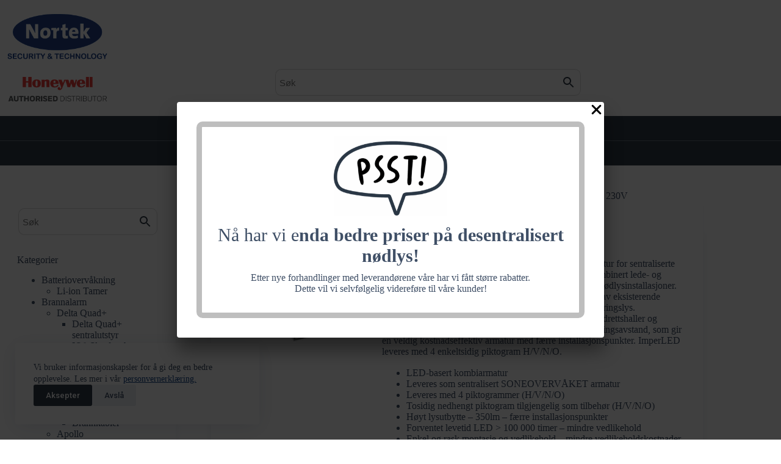

--- FILE ---
content_type: text/html; charset=UTF-8
request_url: https://safety.nortek.st/nettbutikk/imperled-cbs-230v/
body_size: 28716
content:
<!doctype html>
<html lang="nb-NO" prefix="og: https://ogp.me/ns#">
<head>
	
	<meta charset="UTF-8">
	<meta name="viewport" content="width=device-width, initial-scale=1, maximum-scale=5, viewport-fit=cover">
	<link rel="profile" href="https://gmpg.org/xfn/11">

	<link rel="prefetch" href="https://safety.nortek.st/wp-content/plugins/woo-min-max-quantity-step-control-single/assets/js/custom.js">
<link rel="prefetch" href="https://safety.nortek.st/wp-content/plugins/woo-min-max-quantity-step-control-single/assets/css/wcmmq-front.css">
<script>window._wca = window._wca || [];</script>

<!-- Search Engine Optimization by Rank Math - https://rankmath.com/ -->
<title>ImperLED CBS 230V - Safety</title>
<meta name="description" content="ImperLED CBS 230V er en støv- og vanntett kombiarmatur for sentraliserte nødlyssytemer. ImperLED er et funksjonelt og robust kombinert lede- og markeringslys i plast (ABS-Polykarbonat) for innendørs nødlysinstallasjoner. ImperLED er designet både for nybygg og rehabilitering av eksisterende anlegg i rømningsvei/antipanikk områder eller som markeringslys. Bruksområder er eksempelvis parkeringshus, lagerbygg, idrettshaller og lignende. ImperLED har et høyt lysutbytte og stor monteringsavstand, som gir en veldig kostnadseffektiv armatur med færre installasjonspunkter. ImperLED leveres med 4 enkeltsidig piktogram H/V/N/O. LED-basert kombiarmatur Leveres som sentralisert SONEOVERVÅKET armatur Leveres med 4 piktogrammer (H/V/N/O) Tosidig nedhengt piktogram tilgjengelig som tilbehør (H/V/N/O) Høyt lysutbytte - 350lm - færre installasjonspunkter Forventet levetid LED &gt; 100 000 timer - mindre vedlikehold Enkel og rask montasje og vedlikehold - mindre vedlikeholdskostnader IP65, støv- og vanntett armatur Datablad-ImperLED CBS 230V Installasjonsmanual-ImperLED CBS 230V"/>
<meta name="robots" content="follow, index, nosnippet"/>
<link rel="canonical" href="https://safety.nortek.st/nettbutikk/imperled-cbs-230v/" />
<meta property="og:locale" content="nb_NO" />
<meta property="og:type" content="product" />
<meta property="og:title" content="ImperLED CBS 230V - Safety" />
<meta property="og:description" content="ImperLED CBS 230V er en støv- og vanntett kombiarmatur for sentraliserte nødlyssytemer. ImperLED er et funksjonelt og robust kombinert lede- og markeringslys i plast (ABS-Polykarbonat) for innendørs nødlysinstallasjoner. ImperLED er designet både for nybygg og rehabilitering av eksisterende anlegg i rømningsvei/antipanikk områder eller som markeringslys. Bruksområder er eksempelvis parkeringshus, lagerbygg, idrettshaller og lignende. ImperLED har et høyt lysutbytte og stor monteringsavstand, som gir en veldig kostnadseffektiv armatur med færre installasjonspunkter. ImperLED leveres med 4 enkeltsidig piktogram H/V/N/O. LED-basert kombiarmatur Leveres som sentralisert SONEOVERVÅKET armatur Leveres med 4 piktogrammer (H/V/N/O) Tosidig nedhengt piktogram tilgjengelig som tilbehør (H/V/N/O) Høyt lysutbytte - 350lm - færre installasjonspunkter Forventet levetid LED &gt; 100 000 timer - mindre vedlikehold Enkel og rask montasje og vedlikehold - mindre vedlikeholdskostnader IP65, støv- og vanntett armatur Datablad-ImperLED CBS 230V Installasjonsmanual-ImperLED CBS 230V" />
<meta property="og:url" content="https://safety.nortek.st/nettbutikk/imperled-cbs-230v/" />
<meta property="og:site_name" content="Safety" />
<meta property="og:updated_time" content="2026-01-13T17:16:00+01:00" />
<meta property="og:image" content="https://i0.wp.com/safety.nortek.st/wp-content/uploads/2022/10/ImperLED-Combi-ST-LED-01.png" />
<meta property="og:image:secure_url" content="https://i0.wp.com/safety.nortek.st/wp-content/uploads/2022/10/ImperLED-Combi-ST-LED-01.png" />
<meta property="og:image:width" content="750" />
<meta property="og:image:height" content="750" />
<meta property="og:image:alt" content="ImperLED" />
<meta property="og:image:type" content="image/png" />
<meta property="product:price:amount" content="2744" />
<meta property="product:price:currency" content="NOK" />
<meta property="product:availability" content="instock" />
<meta name="twitter:card" content="summary_large_image" />
<meta name="twitter:title" content="ImperLED CBS 230V - Safety" />
<meta name="twitter:description" content="ImperLED CBS 230V er en støv- og vanntett kombiarmatur for sentraliserte nødlyssytemer. ImperLED er et funksjonelt og robust kombinert lede- og markeringslys i plast (ABS-Polykarbonat) for innendørs nødlysinstallasjoner. ImperLED er designet både for nybygg og rehabilitering av eksisterende anlegg i rømningsvei/antipanikk områder eller som markeringslys. Bruksområder er eksempelvis parkeringshus, lagerbygg, idrettshaller og lignende. ImperLED har et høyt lysutbytte og stor monteringsavstand, som gir en veldig kostnadseffektiv armatur med færre installasjonspunkter. ImperLED leveres med 4 enkeltsidig piktogram H/V/N/O. LED-basert kombiarmatur Leveres som sentralisert SONEOVERVÅKET armatur Leveres med 4 piktogrammer (H/V/N/O) Tosidig nedhengt piktogram tilgjengelig som tilbehør (H/V/N/O) Høyt lysutbytte - 350lm - færre installasjonspunkter Forventet levetid LED &gt; 100 000 timer - mindre vedlikehold Enkel og rask montasje og vedlikehold - mindre vedlikeholdskostnader IP65, støv- og vanntett armatur Datablad-ImperLED CBS 230V Installasjonsmanual-ImperLED CBS 230V" />
<meta name="twitter:image" content="https://i0.wp.com/safety.nortek.st/wp-content/uploads/2022/10/ImperLED-Combi-ST-LED-01.png" />
<script type="application/ld+json" class="rank-math-schema">{"@context":"https://schema.org","@graph":[{"@type":"Place","@id":"https://safety.nortek.st/#place","address":{"@type":"PostalAddress","streetAddress":"Strandveien 2F","addressRegion":"Mj\u00f8ndalen","postalCode":"3050"}},{"@type":["ElectronicsStore","Organization"],"@id":"https://safety.nortek.st/#organization","name":"Safety","url":"https://safety.nortek.st","address":{"@type":"PostalAddress","streetAddress":"Strandveien 2F","addressRegion":"Mj\u00f8ndalen","postalCode":"3050"},"logo":{"@type":"ImageObject","@id":"https://safety.nortek.st/#logo","url":"https://safety.nortek.st/wp-content/uploads/2022/11/ny-logo-01.png","contentUrl":"https://safety.nortek.st/wp-content/uploads/2022/11/ny-logo-01.png","caption":"Safety","inLanguage":"nb-NO","width":"300","height":"300"},"openingHours":["Monday,Tuesday,Wednesday,Thursday,Friday 09:00-17:00"],"location":{"@id":"https://safety.nortek.st/#place"},"image":{"@id":"https://safety.nortek.st/#logo"}},{"@type":"WebSite","@id":"https://safety.nortek.st/#website","url":"https://safety.nortek.st","name":"Safety","alternateName":"Nortek","publisher":{"@id":"https://safety.nortek.st/#organization"},"inLanguage":"nb-NO"},{"@type":"ImageObject","@id":"https://i0.wp.com/safety.nortek.st/wp-content/uploads/2022/10/ImperLED-Combi-ST-LED-01.png?fit=750%2C750&amp;ssl=1","url":"https://i0.wp.com/safety.nortek.st/wp-content/uploads/2022/10/ImperLED-Combi-ST-LED-01.png?fit=750%2C750&amp;ssl=1","width":"750","height":"750","caption":"ImperLED","inLanguage":"nb-NO"},{"@type":"BreadcrumbList","@id":"https://safety.nortek.st/nettbutikk/imperled-cbs-230v/#breadcrumb","itemListElement":[{"@type":"ListItem","position":"1","item":{"@id":"https://safety.nortek.st","name":"Hjem"}},{"@type":"ListItem","position":"2","item":{"@id":"https://safety.nortek.st/nettbutikk/","name":"Nettbutikk"}},{"@type":"ListItem","position":"3","item":{"@id":"https://safety.nortek.st/produktkategori/nodlys/sentralisert/sentralisert-ikke-adresserbart/kombiarmaturer-sentralisert-ikke-adresserbart/","name":"Kombiarmaturer"}},{"@type":"ListItem","position":"4","item":{"@id":"https://safety.nortek.st/nettbutikk/imperled-cbs-230v/","name":"ImperLED CBS 230V"}}]},{"@type":"ItemPage","@id":"https://safety.nortek.st/nettbutikk/imperled-cbs-230v/#webpage","url":"https://safety.nortek.st/nettbutikk/imperled-cbs-230v/","name":"ImperLED CBS 230V - Safety","datePublished":"2023-01-13T14:50:19+01:00","dateModified":"2026-01-13T17:16:00+01:00","isPartOf":{"@id":"https://safety.nortek.st/#website"},"primaryImageOfPage":{"@id":"https://i0.wp.com/safety.nortek.st/wp-content/uploads/2022/10/ImperLED-Combi-ST-LED-01.png?fit=750%2C750&amp;ssl=1"},"inLanguage":"nb-NO","breadcrumb":{"@id":"https://safety.nortek.st/nettbutikk/imperled-cbs-230v/#breadcrumb"}},{"@type":"Product","name":"ImperLED CBS 230V - Safety","description":"ImperLED CBS 230V er en st\u00f8v- og vanntett kombiarmatur for sentraliserte n\u00f8dlyssytemer. ImperLED er et funksjonelt og robust kombinert lede- og markeringslys i plast (ABS-Polykarbonat) for innend\u00f8rs n\u00f8dlysinstallasjoner. ImperLED er designet b\u00e5de for nybygg og rehabilitering av eksisterende anlegg i r\u00f8mningsvei/antipanikk omr\u00e5der eller som markeringslys. Bruksomr\u00e5der er eksempelvis parkeringshus, lagerbygg, idrettshaller og lignende. ImperLED har et h\u00f8yt lysutbytte og stor monteringsavstand, som gir en veldig kostnadseffektiv armatur med f\u00e6rre installasjonspunkter. ImperLED leveres med 4 enkeltsidig piktogram H/V/N/O. LED-basert kombiarmatur Leveres som sentralisert SONEOVERV\u00c5KET armatur Leveres med 4 piktogrammer (H/V/N/O) Tosidig nedhengt piktogram tilgjengelig som tilbeh\u00f8r (H/V/N/O) H\u00f8yt lysutbytte - 350lm - f\u00e6rre installasjonspunkter Forventet levetid LED &gt; 100 000 timer - mindre vedlikehold Enkel og rask montasje og vedlikehold - mindre vedlikeholdskostnader IP65, st\u00f8v- og vanntett armatur Datablad-ImperLED CBS 230V Installasjonsmanual-ImperLED CBS 230V","sku":"290147","category":"N\u00f8dlys &gt; Sentralisert &gt; Sentralisert ikke Adresserbart &gt; Kombiarmaturer","mainEntityOfPage":{"@id":"https://safety.nortek.st/nettbutikk/imperled-cbs-230v/#webpage"},"image":[{"@type":"ImageObject","url":"https://safety.nortek.st/wp-content/uploads/2022/10/ImperLED-Combi-ST-LED-01.png","height":"750","width":"750"}],"offers":{"@type":"Offer","priceCurrency":"NOK","priceValidUntil":"2027-12-31","availability":"http://schema.org/InStock","itemCondition":"NewCondition","url":"https://safety.nortek.st/nettbutikk/imperled-cbs-230v/","seller":{"@type":"Organization","@id":"https://safety.nortek.st/","name":"Safety","url":"https://safety.nortek.st","logo":"https://safety.nortek.st/wp-content/uploads/2022/11/ny-logo-01.png"},"priceSpecification":{"price":"2744","priceCurrency":"NOK","valueAddedTaxIncluded":"false"}},"@id":"https://safety.nortek.st/nettbutikk/imperled-cbs-230v/#richSnippet"}]}</script>
<!-- /Rank Math WordPress SEO plugin -->

<link rel='dns-prefetch' href='//js-eu1.hs-scripts.com' />
<link rel='dns-prefetch' href='//stats.wp.com' />
<link rel='dns-prefetch' href='//fonts.googleapis.com' />
<link rel='preconnect' href='//i0.wp.com' />
<link rel='preconnect' href='//c0.wp.com' />
<link rel="alternate" type="application/rss+xml" title="Safety &raquo; strøm" href="https://safety.nortek.st/feed/" />
<link rel="alternate" type="application/rss+xml" title="Safety &raquo; kommentarstrøm" href="https://safety.nortek.st/comments/feed/" />
<link rel="alternate" title="oEmbed (JSON)" type="application/json+oembed" href="https://safety.nortek.st/wp-json/oembed/1.0/embed?url=https%3A%2F%2Fsafety.nortek.st%2Fnettbutikk%2Fimperled-cbs-230v%2F" />
<link rel="alternate" title="oEmbed (XML)" type="text/xml+oembed" href="https://safety.nortek.st/wp-json/oembed/1.0/embed?url=https%3A%2F%2Fsafety.nortek.st%2Fnettbutikk%2Fimperled-cbs-230v%2F&#038;format=xml" />
<style id='wp-img-auto-sizes-contain-inline-css'>
img:is([sizes=auto i],[sizes^="auto," i]){contain-intrinsic-size:3000px 1500px}
/*# sourceURL=wp-img-auto-sizes-contain-inline-css */
</style>
<link rel='stylesheet' id='blocksy-dynamic-global-css' href='https://safety.nortek.st/wp-content/uploads/blocksy/css/global.css?ver=25874' media='all' />
<link rel='stylesheet' id='uag-style-15357-css' href='https://safety.nortek.st/wp-content/uploads/uag-plugin/assets/15000/uag-css-15357.css?ver=1769008200' media='all' />
<link rel='stylesheet' id='wp-block-library-css' href='https://c0.wp.com/c/6.9/wp-includes/css/dist/block-library/style.min.css' media='all' />
<link rel='stylesheet' id='mediaelement-css' href='https://c0.wp.com/c/6.9/wp-includes/js/mediaelement/mediaelementplayer-legacy.min.css' media='all' />
<link rel='stylesheet' id='wp-mediaelement-css' href='https://c0.wp.com/c/6.9/wp-includes/js/mediaelement/wp-mediaelement.min.css' media='all' />
<style id='jetpack-sharing-buttons-style-inline-css'>
.jetpack-sharing-buttons__services-list{display:flex;flex-direction:row;flex-wrap:wrap;gap:0;list-style-type:none;margin:5px;padding:0}.jetpack-sharing-buttons__services-list.has-small-icon-size{font-size:12px}.jetpack-sharing-buttons__services-list.has-normal-icon-size{font-size:16px}.jetpack-sharing-buttons__services-list.has-large-icon-size{font-size:24px}.jetpack-sharing-buttons__services-list.has-huge-icon-size{font-size:36px}@media print{.jetpack-sharing-buttons__services-list{display:none!important}}.editor-styles-wrapper .wp-block-jetpack-sharing-buttons{gap:0;padding-inline-start:0}ul.jetpack-sharing-buttons__services-list.has-background{padding:1.25em 2.375em}
/*# sourceURL=https://safety.nortek.st/wp-content/plugins/jetpack/_inc/blocks/sharing-buttons/view.css */
</style>
<style id='global-styles-inline-css'>
:root{--wp--preset--aspect-ratio--square: 1;--wp--preset--aspect-ratio--4-3: 4/3;--wp--preset--aspect-ratio--3-4: 3/4;--wp--preset--aspect-ratio--3-2: 3/2;--wp--preset--aspect-ratio--2-3: 2/3;--wp--preset--aspect-ratio--16-9: 16/9;--wp--preset--aspect-ratio--9-16: 9/16;--wp--preset--color--black: #000000;--wp--preset--color--cyan-bluish-gray: #abb8c3;--wp--preset--color--white: #ffffff;--wp--preset--color--pale-pink: #f78da7;--wp--preset--color--vivid-red: #cf2e2e;--wp--preset--color--luminous-vivid-orange: #ff6900;--wp--preset--color--luminous-vivid-amber: #fcb900;--wp--preset--color--light-green-cyan: #7bdcb5;--wp--preset--color--vivid-green-cyan: #00d084;--wp--preset--color--pale-cyan-blue: #8ed1fc;--wp--preset--color--vivid-cyan-blue: #0693e3;--wp--preset--color--vivid-purple: #9b51e0;--wp--preset--color--palette-color-1: var(--theme-palette-color-1, #2e3a47);--wp--preset--color--palette-color-2: var(--theme-palette-color-2, #144485);--wp--preset--color--palette-color-3: var(--theme-palette-color-3, #3f4f66);--wp--preset--color--palette-color-4: var(--theme-palette-color-4, #bebebe);--wp--preset--color--palette-color-5: var(--theme-palette-color-5, #e1e8ed);--wp--preset--color--palette-color-6: var(--theme-palette-color-6, #f2f5f7);--wp--preset--color--palette-color-7: var(--theme-palette-color-7, #FAFBFC);--wp--preset--color--palette-color-8: var(--theme-palette-color-8, #ffffff);--wp--preset--color--palette-color-9: var(--theme-palette-color-9, #ffb32d);--wp--preset--color--palette-color-10: var(--theme-palette-color-10, rgb(241,147,23));--wp--preset--gradient--vivid-cyan-blue-to-vivid-purple: linear-gradient(135deg,rgb(6,147,227) 0%,rgb(155,81,224) 100%);--wp--preset--gradient--light-green-cyan-to-vivid-green-cyan: linear-gradient(135deg,rgb(122,220,180) 0%,rgb(0,208,130) 100%);--wp--preset--gradient--luminous-vivid-amber-to-luminous-vivid-orange: linear-gradient(135deg,rgb(252,185,0) 0%,rgb(255,105,0) 100%);--wp--preset--gradient--luminous-vivid-orange-to-vivid-red: linear-gradient(135deg,rgb(255,105,0) 0%,rgb(207,46,46) 100%);--wp--preset--gradient--very-light-gray-to-cyan-bluish-gray: linear-gradient(135deg,rgb(238,238,238) 0%,rgb(169,184,195) 100%);--wp--preset--gradient--cool-to-warm-spectrum: linear-gradient(135deg,rgb(74,234,220) 0%,rgb(151,120,209) 20%,rgb(207,42,186) 40%,rgb(238,44,130) 60%,rgb(251,105,98) 80%,rgb(254,248,76) 100%);--wp--preset--gradient--blush-light-purple: linear-gradient(135deg,rgb(255,206,236) 0%,rgb(152,150,240) 100%);--wp--preset--gradient--blush-bordeaux: linear-gradient(135deg,rgb(254,205,165) 0%,rgb(254,45,45) 50%,rgb(107,0,62) 100%);--wp--preset--gradient--luminous-dusk: linear-gradient(135deg,rgb(255,203,112) 0%,rgb(199,81,192) 50%,rgb(65,88,208) 100%);--wp--preset--gradient--pale-ocean: linear-gradient(135deg,rgb(255,245,203) 0%,rgb(182,227,212) 50%,rgb(51,167,181) 100%);--wp--preset--gradient--electric-grass: linear-gradient(135deg,rgb(202,248,128) 0%,rgb(113,206,126) 100%);--wp--preset--gradient--midnight: linear-gradient(135deg,rgb(2,3,129) 0%,rgb(40,116,252) 100%);--wp--preset--gradient--juicy-peach: linear-gradient(to right, #ffecd2 0%, #fcb69f 100%);--wp--preset--gradient--young-passion: linear-gradient(to right, #ff8177 0%, #ff867a 0%, #ff8c7f 21%, #f99185 52%, #cf556c 78%, #b12a5b 100%);--wp--preset--gradient--true-sunset: linear-gradient(to right, #fa709a 0%, #fee140 100%);--wp--preset--gradient--morpheus-den: linear-gradient(to top, #30cfd0 0%, #330867 100%);--wp--preset--gradient--plum-plate: linear-gradient(135deg, #667eea 0%, #764ba2 100%);--wp--preset--gradient--aqua-splash: linear-gradient(15deg, #13547a 0%, #80d0c7 100%);--wp--preset--gradient--love-kiss: linear-gradient(to top, #ff0844 0%, #ffb199 100%);--wp--preset--gradient--new-retrowave: linear-gradient(to top, #3b41c5 0%, #a981bb 49%, #ffc8a9 100%);--wp--preset--gradient--plum-bath: linear-gradient(to top, #cc208e 0%, #6713d2 100%);--wp--preset--gradient--high-flight: linear-gradient(to right, #0acffe 0%, #495aff 100%);--wp--preset--gradient--teen-party: linear-gradient(-225deg, #FF057C 0%, #8D0B93 50%, #321575 100%);--wp--preset--gradient--fabled-sunset: linear-gradient(-225deg, #231557 0%, #44107A 29%, #FF1361 67%, #FFF800 100%);--wp--preset--gradient--arielle-smile: radial-gradient(circle 248px at center, #16d9e3 0%, #30c7ec 47%, #46aef7 100%);--wp--preset--gradient--itmeo-branding: linear-gradient(180deg, #2af598 0%, #009efd 100%);--wp--preset--gradient--deep-blue: linear-gradient(to right, #6a11cb 0%, #2575fc 100%);--wp--preset--gradient--strong-bliss: linear-gradient(to right, #f78ca0 0%, #f9748f 19%, #fd868c 60%, #fe9a8b 100%);--wp--preset--gradient--sweet-period: linear-gradient(to top, #3f51b1 0%, #5a55ae 13%, #7b5fac 25%, #8f6aae 38%, #a86aa4 50%, #cc6b8e 62%, #f18271 75%, #f3a469 87%, #f7c978 100%);--wp--preset--gradient--purple-division: linear-gradient(to top, #7028e4 0%, #e5b2ca 100%);--wp--preset--gradient--cold-evening: linear-gradient(to top, #0c3483 0%, #a2b6df 100%, #6b8cce 100%, #a2b6df 100%);--wp--preset--gradient--mountain-rock: linear-gradient(to right, #868f96 0%, #596164 100%);--wp--preset--gradient--desert-hump: linear-gradient(to top, #c79081 0%, #dfa579 100%);--wp--preset--gradient--ethernal-constance: linear-gradient(to top, #09203f 0%, #537895 100%);--wp--preset--gradient--happy-memories: linear-gradient(-60deg, #ff5858 0%, #f09819 100%);--wp--preset--gradient--grown-early: linear-gradient(to top, #0ba360 0%, #3cba92 100%);--wp--preset--gradient--morning-salad: linear-gradient(-225deg, #B7F8DB 0%, #50A7C2 100%);--wp--preset--gradient--night-call: linear-gradient(-225deg, #AC32E4 0%, #7918F2 48%, #4801FF 100%);--wp--preset--gradient--mind-crawl: linear-gradient(-225deg, #473B7B 0%, #3584A7 51%, #30D2BE 100%);--wp--preset--gradient--angel-care: linear-gradient(-225deg, #FFE29F 0%, #FFA99F 48%, #FF719A 100%);--wp--preset--gradient--juicy-cake: linear-gradient(to top, #e14fad 0%, #f9d423 100%);--wp--preset--gradient--rich-metal: linear-gradient(to right, #d7d2cc 0%, #304352 100%);--wp--preset--gradient--mole-hall: linear-gradient(-20deg, #616161 0%, #9bc5c3 100%);--wp--preset--gradient--cloudy-knoxville: linear-gradient(120deg, #fdfbfb 0%, #ebedee 100%);--wp--preset--gradient--soft-grass: linear-gradient(to top, #c1dfc4 0%, #deecdd 100%);--wp--preset--gradient--saint-petersburg: linear-gradient(135deg, #f5f7fa 0%, #c3cfe2 100%);--wp--preset--gradient--everlasting-sky: linear-gradient(135deg, #fdfcfb 0%, #e2d1c3 100%);--wp--preset--gradient--kind-steel: linear-gradient(-20deg, #e9defa 0%, #fbfcdb 100%);--wp--preset--gradient--over-sun: linear-gradient(60deg, #abecd6 0%, #fbed96 100%);--wp--preset--gradient--premium-white: linear-gradient(to top, #d5d4d0 0%, #d5d4d0 1%, #eeeeec 31%, #efeeec 75%, #e9e9e7 100%);--wp--preset--gradient--clean-mirror: linear-gradient(45deg, #93a5cf 0%, #e4efe9 100%);--wp--preset--gradient--wild-apple: linear-gradient(to top, #d299c2 0%, #fef9d7 100%);--wp--preset--gradient--snow-again: linear-gradient(to top, #e6e9f0 0%, #eef1f5 100%);--wp--preset--gradient--confident-cloud: linear-gradient(to top, #dad4ec 0%, #dad4ec 1%, #f3e7e9 100%);--wp--preset--gradient--glass-water: linear-gradient(to top, #dfe9f3 0%, white 100%);--wp--preset--gradient--perfect-white: linear-gradient(-225deg, #E3FDF5 0%, #FFE6FA 100%);--wp--preset--font-size--small: 13px;--wp--preset--font-size--medium: 20px;--wp--preset--font-size--large: clamp(22px, 1.375rem + ((1vw - 3.2px) * 0.625), 30px);--wp--preset--font-size--x-large: clamp(30px, 1.875rem + ((1vw - 3.2px) * 1.563), 50px);--wp--preset--font-size--xx-large: clamp(45px, 2.813rem + ((1vw - 3.2px) * 2.734), 80px);--wp--preset--spacing--20: 0.44rem;--wp--preset--spacing--30: 0.67rem;--wp--preset--spacing--40: 1rem;--wp--preset--spacing--50: 1.5rem;--wp--preset--spacing--60: 2.25rem;--wp--preset--spacing--70: 3.38rem;--wp--preset--spacing--80: 5.06rem;--wp--preset--shadow--natural: 6px 6px 9px rgba(0, 0, 0, 0.2);--wp--preset--shadow--deep: 12px 12px 50px rgba(0, 0, 0, 0.4);--wp--preset--shadow--sharp: 6px 6px 0px rgba(0, 0, 0, 0.2);--wp--preset--shadow--outlined: 6px 6px 0px -3px rgb(255, 255, 255), 6px 6px rgb(0, 0, 0);--wp--preset--shadow--crisp: 6px 6px 0px rgb(0, 0, 0);}:root { --wp--style--global--content-size: var(--theme-block-max-width);--wp--style--global--wide-size: var(--theme-block-wide-max-width); }:where(body) { margin: 0; }.wp-site-blocks > .alignleft { float: left; margin-right: 2em; }.wp-site-blocks > .alignright { float: right; margin-left: 2em; }.wp-site-blocks > .aligncenter { justify-content: center; margin-left: auto; margin-right: auto; }:where(.wp-site-blocks) > * { margin-block-start: var(--theme-content-spacing); margin-block-end: 0; }:where(.wp-site-blocks) > :first-child { margin-block-start: 0; }:where(.wp-site-blocks) > :last-child { margin-block-end: 0; }:root { --wp--style--block-gap: var(--theme-content-spacing); }:root :where(.is-layout-flow) > :first-child{margin-block-start: 0;}:root :where(.is-layout-flow) > :last-child{margin-block-end: 0;}:root :where(.is-layout-flow) > *{margin-block-start: var(--theme-content-spacing);margin-block-end: 0;}:root :where(.is-layout-constrained) > :first-child{margin-block-start: 0;}:root :where(.is-layout-constrained) > :last-child{margin-block-end: 0;}:root :where(.is-layout-constrained) > *{margin-block-start: var(--theme-content-spacing);margin-block-end: 0;}:root :where(.is-layout-flex){gap: var(--theme-content-spacing);}:root :where(.is-layout-grid){gap: var(--theme-content-spacing);}.is-layout-flow > .alignleft{float: left;margin-inline-start: 0;margin-inline-end: 2em;}.is-layout-flow > .alignright{float: right;margin-inline-start: 2em;margin-inline-end: 0;}.is-layout-flow > .aligncenter{margin-left: auto !important;margin-right: auto !important;}.is-layout-constrained > .alignleft{float: left;margin-inline-start: 0;margin-inline-end: 2em;}.is-layout-constrained > .alignright{float: right;margin-inline-start: 2em;margin-inline-end: 0;}.is-layout-constrained > .aligncenter{margin-left: auto !important;margin-right: auto !important;}.is-layout-constrained > :where(:not(.alignleft):not(.alignright):not(.alignfull)){max-width: var(--wp--style--global--content-size);margin-left: auto !important;margin-right: auto !important;}.is-layout-constrained > .alignwide{max-width: var(--wp--style--global--wide-size);}body .is-layout-flex{display: flex;}.is-layout-flex{flex-wrap: wrap;align-items: center;}.is-layout-flex > :is(*, div){margin: 0;}body .is-layout-grid{display: grid;}.is-layout-grid > :is(*, div){margin: 0;}body{padding-top: 0px;padding-right: 0px;padding-bottom: 0px;padding-left: 0px;}:root :where(.wp-element-button, .wp-block-button__link){font-style: inherit;font-weight: inherit;letter-spacing: inherit;text-transform: inherit;}.has-black-color{color: var(--wp--preset--color--black) !important;}.has-cyan-bluish-gray-color{color: var(--wp--preset--color--cyan-bluish-gray) !important;}.has-white-color{color: var(--wp--preset--color--white) !important;}.has-pale-pink-color{color: var(--wp--preset--color--pale-pink) !important;}.has-vivid-red-color{color: var(--wp--preset--color--vivid-red) !important;}.has-luminous-vivid-orange-color{color: var(--wp--preset--color--luminous-vivid-orange) !important;}.has-luminous-vivid-amber-color{color: var(--wp--preset--color--luminous-vivid-amber) !important;}.has-light-green-cyan-color{color: var(--wp--preset--color--light-green-cyan) !important;}.has-vivid-green-cyan-color{color: var(--wp--preset--color--vivid-green-cyan) !important;}.has-pale-cyan-blue-color{color: var(--wp--preset--color--pale-cyan-blue) !important;}.has-vivid-cyan-blue-color{color: var(--wp--preset--color--vivid-cyan-blue) !important;}.has-vivid-purple-color{color: var(--wp--preset--color--vivid-purple) !important;}.has-palette-color-1-color{color: var(--wp--preset--color--palette-color-1) !important;}.has-palette-color-2-color{color: var(--wp--preset--color--palette-color-2) !important;}.has-palette-color-3-color{color: var(--wp--preset--color--palette-color-3) !important;}.has-palette-color-4-color{color: var(--wp--preset--color--palette-color-4) !important;}.has-palette-color-5-color{color: var(--wp--preset--color--palette-color-5) !important;}.has-palette-color-6-color{color: var(--wp--preset--color--palette-color-6) !important;}.has-palette-color-7-color{color: var(--wp--preset--color--palette-color-7) !important;}.has-palette-color-8-color{color: var(--wp--preset--color--palette-color-8) !important;}.has-palette-color-9-color{color: var(--wp--preset--color--palette-color-9) !important;}.has-palette-color-10-color{color: var(--wp--preset--color--palette-color-10) !important;}.has-black-background-color{background-color: var(--wp--preset--color--black) !important;}.has-cyan-bluish-gray-background-color{background-color: var(--wp--preset--color--cyan-bluish-gray) !important;}.has-white-background-color{background-color: var(--wp--preset--color--white) !important;}.has-pale-pink-background-color{background-color: var(--wp--preset--color--pale-pink) !important;}.has-vivid-red-background-color{background-color: var(--wp--preset--color--vivid-red) !important;}.has-luminous-vivid-orange-background-color{background-color: var(--wp--preset--color--luminous-vivid-orange) !important;}.has-luminous-vivid-amber-background-color{background-color: var(--wp--preset--color--luminous-vivid-amber) !important;}.has-light-green-cyan-background-color{background-color: var(--wp--preset--color--light-green-cyan) !important;}.has-vivid-green-cyan-background-color{background-color: var(--wp--preset--color--vivid-green-cyan) !important;}.has-pale-cyan-blue-background-color{background-color: var(--wp--preset--color--pale-cyan-blue) !important;}.has-vivid-cyan-blue-background-color{background-color: var(--wp--preset--color--vivid-cyan-blue) !important;}.has-vivid-purple-background-color{background-color: var(--wp--preset--color--vivid-purple) !important;}.has-palette-color-1-background-color{background-color: var(--wp--preset--color--palette-color-1) !important;}.has-palette-color-2-background-color{background-color: var(--wp--preset--color--palette-color-2) !important;}.has-palette-color-3-background-color{background-color: var(--wp--preset--color--palette-color-3) !important;}.has-palette-color-4-background-color{background-color: var(--wp--preset--color--palette-color-4) !important;}.has-palette-color-5-background-color{background-color: var(--wp--preset--color--palette-color-5) !important;}.has-palette-color-6-background-color{background-color: var(--wp--preset--color--palette-color-6) !important;}.has-palette-color-7-background-color{background-color: var(--wp--preset--color--palette-color-7) !important;}.has-palette-color-8-background-color{background-color: var(--wp--preset--color--palette-color-8) !important;}.has-palette-color-9-background-color{background-color: var(--wp--preset--color--palette-color-9) !important;}.has-palette-color-10-background-color{background-color: var(--wp--preset--color--palette-color-10) !important;}.has-black-border-color{border-color: var(--wp--preset--color--black) !important;}.has-cyan-bluish-gray-border-color{border-color: var(--wp--preset--color--cyan-bluish-gray) !important;}.has-white-border-color{border-color: var(--wp--preset--color--white) !important;}.has-pale-pink-border-color{border-color: var(--wp--preset--color--pale-pink) !important;}.has-vivid-red-border-color{border-color: var(--wp--preset--color--vivid-red) !important;}.has-luminous-vivid-orange-border-color{border-color: var(--wp--preset--color--luminous-vivid-orange) !important;}.has-luminous-vivid-amber-border-color{border-color: var(--wp--preset--color--luminous-vivid-amber) !important;}.has-light-green-cyan-border-color{border-color: var(--wp--preset--color--light-green-cyan) !important;}.has-vivid-green-cyan-border-color{border-color: var(--wp--preset--color--vivid-green-cyan) !important;}.has-pale-cyan-blue-border-color{border-color: var(--wp--preset--color--pale-cyan-blue) !important;}.has-vivid-cyan-blue-border-color{border-color: var(--wp--preset--color--vivid-cyan-blue) !important;}.has-vivid-purple-border-color{border-color: var(--wp--preset--color--vivid-purple) !important;}.has-palette-color-1-border-color{border-color: var(--wp--preset--color--palette-color-1) !important;}.has-palette-color-2-border-color{border-color: var(--wp--preset--color--palette-color-2) !important;}.has-palette-color-3-border-color{border-color: var(--wp--preset--color--palette-color-3) !important;}.has-palette-color-4-border-color{border-color: var(--wp--preset--color--palette-color-4) !important;}.has-palette-color-5-border-color{border-color: var(--wp--preset--color--palette-color-5) !important;}.has-palette-color-6-border-color{border-color: var(--wp--preset--color--palette-color-6) !important;}.has-palette-color-7-border-color{border-color: var(--wp--preset--color--palette-color-7) !important;}.has-palette-color-8-border-color{border-color: var(--wp--preset--color--palette-color-8) !important;}.has-palette-color-9-border-color{border-color: var(--wp--preset--color--palette-color-9) !important;}.has-palette-color-10-border-color{border-color: var(--wp--preset--color--palette-color-10) !important;}.has-vivid-cyan-blue-to-vivid-purple-gradient-background{background: var(--wp--preset--gradient--vivid-cyan-blue-to-vivid-purple) !important;}.has-light-green-cyan-to-vivid-green-cyan-gradient-background{background: var(--wp--preset--gradient--light-green-cyan-to-vivid-green-cyan) !important;}.has-luminous-vivid-amber-to-luminous-vivid-orange-gradient-background{background: var(--wp--preset--gradient--luminous-vivid-amber-to-luminous-vivid-orange) !important;}.has-luminous-vivid-orange-to-vivid-red-gradient-background{background: var(--wp--preset--gradient--luminous-vivid-orange-to-vivid-red) !important;}.has-very-light-gray-to-cyan-bluish-gray-gradient-background{background: var(--wp--preset--gradient--very-light-gray-to-cyan-bluish-gray) !important;}.has-cool-to-warm-spectrum-gradient-background{background: var(--wp--preset--gradient--cool-to-warm-spectrum) !important;}.has-blush-light-purple-gradient-background{background: var(--wp--preset--gradient--blush-light-purple) !important;}.has-blush-bordeaux-gradient-background{background: var(--wp--preset--gradient--blush-bordeaux) !important;}.has-luminous-dusk-gradient-background{background: var(--wp--preset--gradient--luminous-dusk) !important;}.has-pale-ocean-gradient-background{background: var(--wp--preset--gradient--pale-ocean) !important;}.has-electric-grass-gradient-background{background: var(--wp--preset--gradient--electric-grass) !important;}.has-midnight-gradient-background{background: var(--wp--preset--gradient--midnight) !important;}.has-juicy-peach-gradient-background{background: var(--wp--preset--gradient--juicy-peach) !important;}.has-young-passion-gradient-background{background: var(--wp--preset--gradient--young-passion) !important;}.has-true-sunset-gradient-background{background: var(--wp--preset--gradient--true-sunset) !important;}.has-morpheus-den-gradient-background{background: var(--wp--preset--gradient--morpheus-den) !important;}.has-plum-plate-gradient-background{background: var(--wp--preset--gradient--plum-plate) !important;}.has-aqua-splash-gradient-background{background: var(--wp--preset--gradient--aqua-splash) !important;}.has-love-kiss-gradient-background{background: var(--wp--preset--gradient--love-kiss) !important;}.has-new-retrowave-gradient-background{background: var(--wp--preset--gradient--new-retrowave) !important;}.has-plum-bath-gradient-background{background: var(--wp--preset--gradient--plum-bath) !important;}.has-high-flight-gradient-background{background: var(--wp--preset--gradient--high-flight) !important;}.has-teen-party-gradient-background{background: var(--wp--preset--gradient--teen-party) !important;}.has-fabled-sunset-gradient-background{background: var(--wp--preset--gradient--fabled-sunset) !important;}.has-arielle-smile-gradient-background{background: var(--wp--preset--gradient--arielle-smile) !important;}.has-itmeo-branding-gradient-background{background: var(--wp--preset--gradient--itmeo-branding) !important;}.has-deep-blue-gradient-background{background: var(--wp--preset--gradient--deep-blue) !important;}.has-strong-bliss-gradient-background{background: var(--wp--preset--gradient--strong-bliss) !important;}.has-sweet-period-gradient-background{background: var(--wp--preset--gradient--sweet-period) !important;}.has-purple-division-gradient-background{background: var(--wp--preset--gradient--purple-division) !important;}.has-cold-evening-gradient-background{background: var(--wp--preset--gradient--cold-evening) !important;}.has-mountain-rock-gradient-background{background: var(--wp--preset--gradient--mountain-rock) !important;}.has-desert-hump-gradient-background{background: var(--wp--preset--gradient--desert-hump) !important;}.has-ethernal-constance-gradient-background{background: var(--wp--preset--gradient--ethernal-constance) !important;}.has-happy-memories-gradient-background{background: var(--wp--preset--gradient--happy-memories) !important;}.has-grown-early-gradient-background{background: var(--wp--preset--gradient--grown-early) !important;}.has-morning-salad-gradient-background{background: var(--wp--preset--gradient--morning-salad) !important;}.has-night-call-gradient-background{background: var(--wp--preset--gradient--night-call) !important;}.has-mind-crawl-gradient-background{background: var(--wp--preset--gradient--mind-crawl) !important;}.has-angel-care-gradient-background{background: var(--wp--preset--gradient--angel-care) !important;}.has-juicy-cake-gradient-background{background: var(--wp--preset--gradient--juicy-cake) !important;}.has-rich-metal-gradient-background{background: var(--wp--preset--gradient--rich-metal) !important;}.has-mole-hall-gradient-background{background: var(--wp--preset--gradient--mole-hall) !important;}.has-cloudy-knoxville-gradient-background{background: var(--wp--preset--gradient--cloudy-knoxville) !important;}.has-soft-grass-gradient-background{background: var(--wp--preset--gradient--soft-grass) !important;}.has-saint-petersburg-gradient-background{background: var(--wp--preset--gradient--saint-petersburg) !important;}.has-everlasting-sky-gradient-background{background: var(--wp--preset--gradient--everlasting-sky) !important;}.has-kind-steel-gradient-background{background: var(--wp--preset--gradient--kind-steel) !important;}.has-over-sun-gradient-background{background: var(--wp--preset--gradient--over-sun) !important;}.has-premium-white-gradient-background{background: var(--wp--preset--gradient--premium-white) !important;}.has-clean-mirror-gradient-background{background: var(--wp--preset--gradient--clean-mirror) !important;}.has-wild-apple-gradient-background{background: var(--wp--preset--gradient--wild-apple) !important;}.has-snow-again-gradient-background{background: var(--wp--preset--gradient--snow-again) !important;}.has-confident-cloud-gradient-background{background: var(--wp--preset--gradient--confident-cloud) !important;}.has-glass-water-gradient-background{background: var(--wp--preset--gradient--glass-water) !important;}.has-perfect-white-gradient-background{background: var(--wp--preset--gradient--perfect-white) !important;}.has-small-font-size{font-size: var(--wp--preset--font-size--small) !important;}.has-medium-font-size{font-size: var(--wp--preset--font-size--medium) !important;}.has-large-font-size{font-size: var(--wp--preset--font-size--large) !important;}.has-x-large-font-size{font-size: var(--wp--preset--font-size--x-large) !important;}.has-xx-large-font-size{font-size: var(--wp--preset--font-size--xx-large) !important;}
:root :where(.wp-block-pullquote){font-size: clamp(0.984em, 0.984rem + ((1vw - 0.2em) * 0.645), 1.5em);line-height: 1.6;}
/*# sourceURL=global-styles-inline-css */
</style>
<link rel='stylesheet' id='acoplw-style-css' href='https://safety.nortek.st/wp-content/plugins/aco-product-labels-for-woocommerce/includes/../assets/css/frontend.css?ver=1.5.13' media='all' />
<style id='woocommerce-inline-inline-css'>
.woocommerce form .form-row .required { visibility: visible; }
/*# sourceURL=woocommerce-inline-inline-css */
</style>
<link rel='stylesheet' id='wt-woocommerce-related-products-css' href='https://safety.nortek.st/wp-content/plugins/wt-woocommerce-related-products/public/css/custom-related-products-public.css?ver=1.7.6' media='all' />
<link rel='stylesheet' id='aws-style-css' href='https://safety.nortek.st/wp-content/plugins/advanced-woo-search/assets/css/common.min.css?ver=3.51' media='all' />
<link rel='stylesheet' id='parent-style-css' href='https://safety.nortek.st/wp-content/themes/blocksy/style.css?ver=6.9' media='all' />
<link rel='stylesheet' id='ct-main-styles-css' href='https://safety.nortek.st/wp-content/themes/blocksy/static/bundle/main.min.css?ver=2.1.25' media='all' />
<link rel='stylesheet' id='ct-woocommerce-styles-css' href='https://safety.nortek.st/wp-content/themes/blocksy/static/bundle/woocommerce.min.css?ver=2.1.25' media='all' />
<link rel='stylesheet' id='blocksy-fonts-font-source-google-css' href='https://fonts.googleapis.com/css2?family=Roboto:wght@400;500;600;700;800&#038;display=swap' media='all' />
<link rel='stylesheet' id='ct-page-title-styles-css' href='https://safety.nortek.st/wp-content/themes/blocksy/static/bundle/page-title.min.css?ver=2.1.25' media='all' />
<link rel='stylesheet' id='ct-sidebar-styles-css' href='https://safety.nortek.st/wp-content/themes/blocksy/static/bundle/sidebar.min.css?ver=2.1.25' media='all' />
<link rel='stylesheet' id='ct-flexy-styles-css' href='https://safety.nortek.st/wp-content/themes/blocksy/static/bundle/flexy.min.css?ver=2.1.25' media='all' />
<link rel='stylesheet' id='yith_ywraq_frontend-css' href='https://safety.nortek.st/wp-content/plugins/yith-woocommerce-request-a-quote-premium/assets/css/ywraq-frontend.css?ver=4.39.0' media='all' />
<style id='yith_ywraq_frontend-inline-css'>
:root {
		--ywraq_layout_button_bg_color: rgb(241,147,23);
		--ywraq_layout_button_bg_color_hover: rgb(190,190,190);
		--ywraq_layout_button_border_color: rgb(241,147,23);
		--ywraq_layout_button_border_color_hover: rgb(190,190,190);
		--ywraq_layout_button_color: #ffffff;
		--ywraq_layout_button_color_hover: #ffffff;
		
		--ywraq_checkout_button_bg_color: rgb(241,147,23);
		--ywraq_checkout_button_bg_color_hover: rgb(190,190,190);
		--ywraq_checkout_button_border_color: rgb(241,147,23);
		--ywraq_checkout_button_border_color_hover: rgb(190,190,190);
		--ywraq_checkout_button_color: #ffffff;
		--ywraq_checkout_button_color_hover: #ffffff;
		
		--ywraq_accept_button_bg_color: rgb(46,58,71);
		--ywraq_accept_button_bg_color_hover: rgb(190,190,190);
		--ywraq_accept_button_border_color: rgba(0,102,180,0);
		--ywraq_accept_button_border_color_hover: rgba(4,74,128,0);
		--ywraq_accept_button_color: #ffffff;
		--ywraq_accept_button_color_hover: #ffffff;
		
		--ywraq_reject_button_bg_color: rgb(204,43,43);
		--ywraq_reject_button_bg_color_hover: rgb(190,190,190);
		--ywraq_reject_button_border_color: rgba(255,255,255,0);
		--ywraq_reject_button_border_color_hover: rgba(204,43,43,0);
		--ywraq_reject_button_color: #ffffff;
		--ywraq_reject_button_color_hover: #ffffff;
		}		

/*# sourceURL=yith_ywraq_frontend-inline-css */
</style>
<link rel='stylesheet' id='select2-css' href='https://c0.wp.com/p/woocommerce/10.4.3/assets/css/select2.css' media='all' />
<link rel='stylesheet' id='ywraq-default-form-css' href='https://safety.nortek.st/wp-content/plugins/yith-woocommerce-request-a-quote-premium/assets/css/ywraq-default-form.css?ver=4.39.0' media='all' />
<link rel='stylesheet' id='blocksy-companion-header-account-styles-css' href='https://safety.nortek.st/wp-content/plugins/blocksy-companion/static/bundle/header-account.min.css?ver=2.1.25' media='all' />
<link rel='stylesheet' id='wcmmq-front-style-css' href='https://safety.nortek.st/wp-content/plugins/woo-min-max-quantity-step-control-single/assets/css/wcmmq-front.css?ver=7.0.4.1.1764913611' media='all' />
<link rel='stylesheet' id='woo_discount_pro_style-css' href='https://safety.nortek.st/wp-content/plugins/woo-discount-rules-pro/Assets/Css/awdr_style.css?ver=2.6.13' media='all' />
<script src="https://c0.wp.com/c/6.9/wp-includes/js/jquery/jquery.min.js" id="jquery-core-js"></script>
<script src="https://c0.wp.com/c/6.9/wp-includes/js/jquery/jquery-migrate.min.js" id="jquery-migrate-js"></script>
<script id="acoplw-script-js-extra">
var acoplw_frontend_object = {"classname":"","enablejquery":"0"};
//# sourceURL=acoplw-script-js-extra
</script>
<script src="https://safety.nortek.st/wp-content/plugins/aco-product-labels-for-woocommerce/includes/../assets/js/frontend.js?ver=1.5.13" id="acoplw-script-js"></script>
<script src="https://c0.wp.com/p/woocommerce/10.4.3/assets/js/jquery-blockui/jquery.blockUI.min.js" id="wc-jquery-blockui-js" defer data-wp-strategy="defer"></script>
<script id="wc-add-to-cart-js-extra">
var wc_add_to_cart_params = {"ajax_url":"/wp-admin/admin-ajax.php","wc_ajax_url":"/?wc-ajax=%%endpoint%%","i18n_view_cart":"Vis handlekurv","cart_url":"https://safety.nortek.st/handlekurv/","is_cart":"","cart_redirect_after_add":"no"};
//# sourceURL=wc-add-to-cart-js-extra
</script>
<script src="https://c0.wp.com/p/woocommerce/10.4.3/assets/js/frontend/add-to-cart.min.js" id="wc-add-to-cart-js" defer data-wp-strategy="defer"></script>
<script id="wc-single-product-js-extra">
var wc_single_product_params = {"i18n_required_rating_text":"Vennligst velg en vurdering","i18n_rating_options":["1 av 5 stjerner","2 av 5 stjerner","3 av 5 stjerner","4 av 5 stjerner","5 av 5 stjerner"],"i18n_product_gallery_trigger_text":"Se bildegalleri i fullskjerm","review_rating_required":"yes","flexslider":{"rtl":false,"animation":"slide","smoothHeight":true,"directionNav":false,"controlNav":"thumbnails","slideshow":false,"animationSpeed":500,"animationLoop":false,"allowOneSlide":false},"zoom_enabled":"","zoom_options":[],"photoswipe_enabled":"","photoswipe_options":{"shareEl":false,"closeOnScroll":false,"history":false,"hideAnimationDuration":0,"showAnimationDuration":0},"flexslider_enabled":""};
//# sourceURL=wc-single-product-js-extra
</script>
<script src="https://c0.wp.com/p/woocommerce/10.4.3/assets/js/frontend/single-product.min.js" id="wc-single-product-js" defer data-wp-strategy="defer"></script>
<script src="https://c0.wp.com/p/woocommerce/10.4.3/assets/js/js-cookie/js.cookie.min.js" id="wc-js-cookie-js" defer data-wp-strategy="defer"></script>
<script id="woocommerce-js-extra">
var woocommerce_params = {"ajax_url":"/wp-admin/admin-ajax.php","wc_ajax_url":"/?wc-ajax=%%endpoint%%","i18n_password_show":"Vis passord","i18n_password_hide":"Skjul passord"};
//# sourceURL=woocommerce-js-extra
</script>
<script src="https://c0.wp.com/p/woocommerce/10.4.3/assets/js/frontend/woocommerce.min.js" id="woocommerce-js" defer data-wp-strategy="defer"></script>
<script src="https://safety.nortek.st/wp-content/plugins/wt-woocommerce-related-products/public/js/custom-related-products-public.js?ver=1.7.6" id="wt-woocommerce-related-products-js"></script>
<script id="wc-cart-fragments-js-extra">
var wc_cart_fragments_params = {"ajax_url":"/wp-admin/admin-ajax.php","wc_ajax_url":"/?wc-ajax=%%endpoint%%","cart_hash_key":"wc_cart_hash_c302d0da4ce43293b0e606d0c8a4563b","fragment_name":"wc_fragments_c302d0da4ce43293b0e606d0c8a4563b","request_timeout":"5000"};
//# sourceURL=wc-cart-fragments-js-extra
</script>
<script src="https://c0.wp.com/p/woocommerce/10.4.3/assets/js/frontend/cart-fragments.min.js" id="wc-cart-fragments-js" defer data-wp-strategy="defer"></script>
<script src="https://stats.wp.com/s-202604.js" id="woocommerce-analytics-js" defer data-wp-strategy="defer"></script>
<script src="https://c0.wp.com/p/woocommerce/10.4.3/assets/js/selectWoo/selectWoo.full.min.js" id="selectWoo-js" defer data-wp-strategy="defer"></script>
<script id="wc-country-select-js-extra">
var wc_country_select_params = {"countries":"{\"NO\":[]}","i18n_select_state_text":"Ta et valg\u2026","i18n_no_matches":"Ingen treff","i18n_ajax_error":"Lasting mislyktes","i18n_input_too_short_1":"Vennligst fyll inn 1 eller flere tegn","i18n_input_too_short_n":"Skriv inn %qty%  eller flere tegn","i18n_input_too_long_1":"Vennligst slett 1 tegn","i18n_input_too_long_n":"Vennligst slett %qty% tegn","i18n_selection_too_long_1":"Du kan bare velge 1 element","i18n_selection_too_long_n":"Du kan bare velge %qty% elementer","i18n_load_more":"Laster flere resultater og hellip;","i18n_searching":"S\u00f8ke\u2026"};
//# sourceURL=wc-country-select-js-extra
</script>
<script src="https://c0.wp.com/p/woocommerce/10.4.3/assets/js/frontend/country-select.min.js" id="wc-country-select-js" defer data-wp-strategy="defer"></script>
<script id="wc-address-i18n-js-extra">
var wc_address_i18n_params = {"locale":"{\"NO\":{\"postcode\":[],\"state\":{\"required\":false,\"hidden\":true}},\"default\":{\"first_name\":{\"required\":true,\"class\":[\"form-row-first\"],\"autocomplete\":\"given-name\"},\"last_name\":{\"required\":true,\"class\":[\"form-row-last\"],\"autocomplete\":\"family-name\"},\"company\":{\"class\":[\"form-row-wide\"],\"autocomplete\":\"organization\",\"required\":true},\"country\":{\"type\":\"country\",\"required\":true,\"class\":[\"form-row-wide\",\"address-field\",\"update_totals_on_change\"],\"autocomplete\":\"country\"},\"address_1\":{\"required\":true,\"class\":[\"form-row-wide\",\"address-field\"],\"autocomplete\":\"address-line1\"},\"city\":{\"required\":true,\"class\":[\"form-row-wide\",\"address-field\"],\"autocomplete\":\"address-level2\"},\"state\":{\"type\":\"state\",\"required\":true,\"class\":[\"form-row-wide\",\"address-field\"],\"validate\":[\"state\"],\"autocomplete\":\"address-level1\"},\"postcode\":{\"required\":true,\"class\":[\"form-row-wide\",\"address-field\"],\"validate\":[\"postcode\"],\"autocomplete\":\"postal-code\"}}}","locale_fields":"{\"address_1\":\"#billing_address_1_field, #shipping_address_1_field\",\"address_2\":\"#billing_address_2_field, #shipping_address_2_field\",\"state\":\"#billing_state_field, #shipping_state_field, #calc_shipping_state_field\",\"postcode\":\"#billing_postcode_field, #shipping_postcode_field, #calc_shipping_postcode_field\",\"city\":\"#billing_city_field, #shipping_city_field, #calc_shipping_city_field\"}","i18n_required_text":"p\u00e5krevd","i18n_optional_text":"valgfritt"};
//# sourceURL=wc-address-i18n-js-extra
</script>
<script src="https://c0.wp.com/p/woocommerce/10.4.3/assets/js/frontend/address-i18n.min.js" id="wc-address-i18n-js" defer data-wp-strategy="defer"></script>
<link rel="https://api.w.org/" href="https://safety.nortek.st/wp-json/" /><link rel="alternate" title="JSON" type="application/json" href="https://safety.nortek.st/wp-json/wp/v2/product/4192" /><link rel="EditURI" type="application/rsd+xml" title="RSD" href="https://safety.nortek.st/xmlrpc.php?rsd" />
<meta name="generator" content="WordPress 6.9" />
<link rel='shortlink' href='https://safety.nortek.st/?p=4192' />

            <style type="text/css">
                #wpadminbar .quicklinks #wp-admin-bar-abus_switch_to_user ul li .ab-item {
                    height: auto;
                }
                #abus_search_text {
                    width: 280px;
                    margin: 0;
                    padding: 0 8px;
                    line-height: 2;
                    min-height: 30px;
                    box-shadow: 0 0 0 transparent;
                    border-radius: 4px;
                    border: 1px solid #7e8993;
                    background-color: #ffffff;
                    color: #32373c;
                    font-size: 14px;
                    box-sizing: border-box;
                    vertical-align: top;
                }
                #abus_search_text:focus {
                    border-color: #007cba;
                    box-shadow: 0 0 0 1px #007cba;
                    outline: 2px solid transparent;
                }
                #abus_search_submit {
                    font-size: 13px;
                    padding: 0 10px;
                    min-height: 30px;
                    border-width: 1px;
                    border-radius: 3px;
                    color: #0071a1;
                    border-color: #0071a1;
                    background-color: #f3f5f6;
                    line-height: 2;
                    box-sizing: border-box;
                    vertical-align: top;
                 }
                 #abus_search_submit:hover {
                    background: #f1f1f1;
                    border-color: #016087;
                    color: #016087;
                 }
            </style>
        			<!-- DO NOT COPY THIS SNIPPET! Start of Page Analytics Tracking for HubSpot WordPress plugin v11.3.37-->
			<script class="hsq-set-content-id" data-content-id="blog-post">
				var _hsq = _hsq || [];
				_hsq.push(["setContentType", "blog-post"]);
			</script>
			<!-- DO NOT COPY THIS SNIPPET! End of Page Analytics Tracking for HubSpot WordPress plugin -->
				<style>img#wpstats{display:none}</style>
		<style type="text/css">
span.wcmmq_prefix {
    float: left;
    padding: 10px;
    margin: 0;
}
</style>
<noscript><link rel='stylesheet' href='https://safety.nortek.st/wp-content/themes/blocksy/static/bundle/no-scripts.min.css' type='text/css'></noscript>
	<noscript><style>.woocommerce-product-gallery{ opacity: 1 !important; }</style></noscript>
	            <style>
                #search-modal .aws-container {
                    width: 100%;
                    margin: 0 auto;
                    max-width: 800px;
                }
                #search-modal .aws-container .aws-search-form {
                    background-color: transparent;
                    height: 60px;
                }
                #search-modal .aws-container .aws-search-form .aws-search-field {
                    border: none;
                    border-bottom: 1px solid rgba(255, 255, 255, 0.2);
                    font-size: 26px;
                    background-color: transparent;
                }
                #search-modal .aws-container .aws-search-form .aws-form-btn {
                    border: none;
                    background-color: #585a5c;
                    border-bottom: 1px solid rgba(255, 255, 255, 0.2);
                }
                #search-modal .aws-container .aws-search-form .aws-form-btn:hover {
                    background-color: #ccc;
                }
                #search-modal .aws-container .aws-search-form .aws-main-filter .aws-main-filter__current {
                    color: #000;
                }
                #search-modal .aws-container .aws-search-form .aws-search-btn svg {
                    fill: #222;
                }
            </style>
        				<style>
					/* Hide prices on product pages */
					.price,
					.woocommerce-Price-amount,
					.product-price,
					.single-product .price,
					.loop-price,
					.cart-subtotal,
					.cart-total {
						display: none !important;
						visibility: hidden !important;
						opacity: 0 !important;
					}

					/* Hide Additional Information Tab and Section */
					.woocommerce-tabs .additional_information,
					#tab-additional_information,
					.additional_information_tab {
						display: none !important;
						visibility: hidden !important;
						opacity: 0 !important;
					}
				</style>
				<style id="uagb-style-conditional-extension">@media (min-width: 1025px){body .uag-hide-desktop.uagb-google-map__wrap,body .uag-hide-desktop{display:none !important}}@media (min-width: 768px) and (max-width: 1024px){body .uag-hide-tab.uagb-google-map__wrap,body .uag-hide-tab{display:none !important}}@media (max-width: 767px){body .uag-hide-mob.uagb-google-map__wrap,body .uag-hide-mob{display:none !important}}</style><style id="uagb-style-frontend-4192">.uag-blocks-common-selector{z-index:var(--z-index-desktop) !important}@media (max-width: 976px){.uag-blocks-common-selector{z-index:var(--z-index-tablet) !important}}@media (max-width: 767px){.uag-blocks-common-selector{z-index:var(--z-index-mobile) !important}}
</style><link rel="icon" href="https://i0.wp.com/safety.nortek.st/wp-content/uploads/2022/11/ny-logo-01.png?fit=32%2C32&#038;ssl=1" sizes="32x32" />
<link rel="icon" href="https://i0.wp.com/safety.nortek.st/wp-content/uploads/2022/11/ny-logo-01.png?fit=192%2C192&#038;ssl=1" sizes="192x192" />
<link rel="apple-touch-icon" href="https://i0.wp.com/safety.nortek.st/wp-content/uploads/2022/11/ny-logo-01.png?fit=180%2C180&#038;ssl=1" />
<meta name="msapplication-TileImage" content="https://i0.wp.com/safety.nortek.st/wp-content/uploads/2022/11/ny-logo-01.png?fit=270%2C270&#038;ssl=1" />
		<style id="wp-custom-css">
			



/*Fjerne mellomrom mellom nav og innhold*/
.site-main{
	margin-top: -60px;
}


/*Luft under header*/
header{
	margin-bottom: 40px!important;
}


/*Luft over footer*/
footer{
	margin-top: 80px!important;
}

/*søkefelt*/
.aws-container{
   margin: 0 auto;
	padding: 2px;
}
.aws-container .aws-search-form .aws-form-btn {
    background: #fff;
}
.aws-container .aws-search-form .aws-search-btn.aws-form-btn {
    background: #2e3a47;
}
.aws-container .aws-search-form .aws-search-btn svg {
    fill: #2e3a47;
}
.aws-container .aws-search-field {
    border-right: none !important;
}
.aws-container .aws-search-form .aws-main-filter.aws-form-btn {
    border-left: none !important;
}
.aws-container .aws-search-field {
    border-top-left-radius: 10px !important;
    border-bottom-left-radius: 10px !important;
	    background: #fff;
}
.aws-container .aws-search-form .aws-search-btn.aws-form-btn {
    border-top-right-radius: 10px !important;
    border-bottom-right-radius: 10px !important;
	    background: #fff;
}
.aws-container .aws-search-field,
.aws-container .aws-suggest__keys {
    font-size: 15px;  
}








/*Størrelse på pris*/
.price{
		font-size: 16px!important;
}

/*Pris tjenester partner*/
.wc-block-grid__product-price.price{
Color: #144485;	
}

/*størrelse på skrift bokser tjenester partner og forside*/
.wc-block-grid__product-title{
	font-size: 14px!important;
}





/*Like størrelser på thumbnails og sentrere tekst på produkt sider */ 
.ct-ratio {
min-width: 180px;
}
.woocommerce-loop-product__title{
	text-align: center;
}
.woocommerce-loop-category__title{
	text-align: center;
}






/*Skjule produktantall i butikkoversikt*/
.count{
		display: none;
}


/*Skjule land ved checkout*/
.form-row.form-row-wide.address-field.update_totals_on_change.validate-required{
	display: none;
}


/*Skjule valgfri tekst i skjema*/
.optional{
	display: none;
}


/*Skjule badge*/
.grecaptcha-badge { 
    visibility: hidden;
}


/*Skjule produkttekst i søkeresultat*/
.aws_result_excerpt{ 
    display: none!important;
}




/*Skygge for bokser og padding*/
.product{
box-shadow: 0px 12px 18px -6px var(--theme-palette-color-5);
--horizontal-alignment: center;
	padding: 25px;
}

.produktkategori-forside{
	box-shadow: 0px 12px 18px	-6px var(--theme-palette-color-5);
--horizontal-alignment: center;
	padding: 0px 3px 10px 3px;
}
.uagb-block-3bfe608c{
	box-shadow: 0px 12px 18px	-6px var(--theme-palette-color-5);
--horizontal-alignment: center;
	padding: 8px 3px 20px 3px;
}
.entry-card {
	box-shadow: 0px 12px 18px -6px var(--theme-palette-color-5);
--horizontal-alignment: center;
	padding: 20px;
}

/*Skygge for bokser og padding partner tjenester og forside*/
.wc-block-grid__product{
	box-shadow: 0px 12px 18px -6px var(--theme-palette-color-5);
--horizontal-alignment: center;
	padding: 25px;
}

/*Skygge for bokser og padding utvalgte produkter butikkside*/
.wp-block-woocommerce-single-product{
	box-shadow: 0px 12px 18px -6px var(--theme-palette-color-5);
--horizontal-alignment: center;
	padding: 20px;

}


/*Fjerne skygge utvalgte produkter, enkeltprodukter på butikkside*/
.wp-block-add-to-cart-form.wc-block-add-to-cart-form{
	box-shadow:none!important;
}

/*Fjerne skygge for tilvalg bokser på produktside*/ 
.woocommerce-grouped-product-list-item{
	box-shadow: none!important;
}



/*Trykk for tilbud*/
.ywraq-link{
	font-size: 15px;
	font-weight: bold; 
	color:  rgb(241,147,23);
}

/*Trykk for tilbud knapp*/
.yith-ywraq-add-to-quote{
	font-size: 13px;
	margin-top: 2px;
}

/*Trykk for tilbud lagt til og se liste*/
.yith_ywraq_add_item_response-637.yith_ywraq_add_item_response_message.show.hide-when-removed{
	font-size: 16px;
	font-weight: bold;
}

.yith_ywraq_add_item_browse-list-637.yith_ywraq_add_item_browse_message.show.hide-when-removed{
	font-size:16px;
	font-weight: bold;
}

/*Se tilbud på PDF knapp*/
#ywraq-list-to-pdf{
	margin-left: 7px!important;
	color: inherit!important;
}

/*forespørsel om tilbud knapper på linje */
.after-table-right{
	margin-bottom: -22px!important;
}

/*forespørsel om tilbud margin top*/
.yith-ywraq-mail-form-wrapper{
	margin-top: 40px;
}

/*Tilbud min side visning*/
.shop_table.order_details{
	border: none!important;
	background-color: #fff !important;
}

/*Ønsker tilbud knapp i handlekurv*/
#ywraq_cart_quote{
	margin-top: 5px;
	border: none !important;
}
button#ywraq_cart_quote.button.alt{
		display: block;
    text-align: center;
}




/*badge på produktsiden*/
.acoplw-singleBadge{
	position: relative;
}

/*kontakt*/
.ticss-3d7cbd01{
		margin-top: 0px!important;
}
.ticss-9bd4e05d{
	margin-top: 13px!important;
}
.ticss-a2eaa6f6{
	margin-top: -18px!important;
}
.ticss-79ddb550{
	margin-top: -17px!important;
}







/*knapp grupperte produkter*/
.button.product_type_grouped{
	height: 55px;
	margin-bottom: 36px;
	
}

/*knapp produkter uten pris*/
.button.product_type_simple{
	height: 55px;
}

/*knapp variable produkter*/
.button.product_type_variable.add_to_cart_button{
	height: 55px;
	margin-bottom: 36px;
	
}

/*knapp mest solgte produkter*/
.wc-block-grid__product-add-to-cart{
	font-size: 13px !important;
}



/*knapper arkivsider*/
.ct-woo-card-actions > form.cart > .ct-cart-actions {
    align-items: center !important;
    justify-content: center !important;
}
.ct-woo-card-actions > form.cart > .ct-cart-actions > button {
    width: 70px;
    display: inline-block;
    padding: 0 !important;
    margin: 0 auto;
}
.quantity{
   width: 80px!important;
}






/*skjule discount striketrhough*/
del{
	display: none;
}








/*få kampanje banner til å ligge under nav, la denne ligge her i tilfelle nye kampanjer*/
.wp-block-uagb-popup-builder.uagb-block-5340abc7.uagb-popup-builder{
	top:270px; 
	position: absolute;
}







/*skjerm mindre enn 1000px*/
@media screen and (max-width: 1000px) {
	
.wc-block-grid{
	grid:none!important;	

	}

	/*Fjerne mellomrom mellom nav og innhold*/
.site-main{
	margin-top: -60px;
}
	
	
/*Fikse antallsvelger i handlekurv*/
.product-mobile-actions.ct-hidden-lg.product-remove{
  width: 70px;
  display: inline-block;  
	margin:  auto;
	position: absolute;
	right: 40px;
	
}

	
	/*kampanje banner*/
.wp-block-uagb-popup-builder.uagb-block-5340abc7.uagb-popup-builder{
	top:200px; 
	position: absolute;
}
	
	

}





/*skjerm mindre enn 800px*/
@media screen and (max-width: 800px) {

	H1{
		font-size: 35px!important;
	}
	

	
/*Fjerne mellomrom mellom nav og innhold*/
.site-main{
	margin-top: -20px;
}

	/*kampanje banner*/
.wp-block-uagb-popup-builder.uagb-block-5340abc7.uagb-popup-builder{
	top:180px; 
	position: absolute;
}
	

	
}
		</style>
						<style type="text/css" id="c4wp-checkout-css">
					.woocommerce-checkout .c4wp_captcha_field {
						margin-bottom: 10px;
						margin-top: 15px;
						position: relative;
						display: inline-block;
					}
				</style>
								<style type="text/css" id="c4wp-v3-lp-form-css">
					.login #login, .login #lostpasswordform {
						min-width: 350px !important;
					}
					.wpforms-field-c4wp iframe {
						width: 100% !important;
					}
				</style>
							<style type="text/css" id="c4wp-v3-lp-form-css">
				.login #login, .login #lostpasswordform {
					min-width: 350px !important;
				}
				.wpforms-field-c4wp iframe {
					width: 100% !important;
				}
			</style>
				</head>


<body class="wp-singular product-template-default single single-product postid-4192 wp-custom-logo wp-embed-responsive wp-theme-blocksy wp-child-theme-blocksy-child theme-blocksy woocommerce woocommerce-page woocommerce-no-js" data-link="type-2" data-prefix="product" data-header="type-1" data-footer="type-1" itemscope="itemscope" itemtype="https://schema.org/WebPage">


<div class="wp-block-uagb-popup-builder uagb-block-1f8b03a4 uagb-popup-builder"><div class="uagb-popup-builder__wrapper uagb-popup-builder__wrapper--popup"><div class="uagb-popup-builder__container uagb-popup-builder__container--popup">
<div class="wp-block-uagb-info-box uagb-block-5450e0aa uagb-infobox__content-wrap  uagb-infobox-icon-above-title uagb-infobox-image-valign-top"><div class="uagb-ifb-content"><div class="uagb-ifb-image-content"><img src="https://safety.nortek.st/wp-content/uploads/2025/09/PSSST-300x212.png" alt="" width="186" height="131" loading="lazy"/></div><div class="uagb-ifb-title-wrap"><h2 class="uagb-ifb-title">Nå har vi e<strong>nda bedre priser på desentralisert nødlys!</strong></h2></div><p class="uagb-ifb-desc">Etter nye forhandlinger med leverandørene våre har vi fått større rabatter.<br>Dette vil vi selvfølgelig videreføre til våre kunder!</p></div></div>
</div><button class="uagb-popup-builder__close" aria-label="Close Popup"><svg xmlns="https://www.w3.org/2000/svg" viewBox="0 0 320 512"><path d="M310.6 361.4c12.5 12.5 12.5 32.75 0 45.25C304.4 412.9 296.2 416 288 416s-16.38-3.125-22.62-9.375L160 301.3L54.63 406.6C48.38 412.9 40.19 416 32 416S15.63 412.9 9.375 406.6c-12.5-12.5-12.5-32.75 0-45.25l105.4-105.4L9.375 150.6c-12.5-12.5-12.5-32.75 0-45.25s32.75-12.5 45.25 0L160 210.8l105.4-105.4c12.5-12.5 32.75-12.5 45.25 0s12.5 32.75 0 45.25l-105.4 105.4L310.6 361.4z"></path></svg></button></div></div>
<a class="skip-link screen-reader-text" href="#main">Hopp til innholdet</a><div class="ct-drawer-canvas" data-location="start"><div id="offcanvas" class="ct-panel ct-header" data-behaviour="right-side" role="dialog" aria-label="Offcanvas modal" inert=""><div class="ct-panel-inner">
		<div class="ct-panel-actions">
			
			<button class="ct-toggle-close" data-type="type-1" aria-label="Lukk skuffen">
				<svg class="ct-icon" width="12" height="12" viewBox="0 0 15 15"><path d="M1 15a1 1 0 01-.71-.29 1 1 0 010-1.41l5.8-5.8-5.8-5.8A1 1 0 011.7.29l5.8 5.8 5.8-5.8a1 1 0 011.41 1.41l-5.8 5.8 5.8 5.8a1 1 0 01-1.41 1.41l-5.8-5.8-5.8 5.8A1 1 0 011 15z"/></svg>
			</button>
		</div>
		<div class="ct-panel-content" data-device="desktop"><div class="ct-panel-content-inner"></div></div><div class="ct-panel-content" data-device="mobile"><div class="ct-panel-content-inner">
<nav
	class="mobile-menu menu-container"
	data-id="mobile-menu" data-interaction="click" data-toggle-type="type-1" data-submenu-dots="yes"	aria-label="Mobile menu">

	<ul id="menu-mobile-menu" class=""><li id="menu-item-11559" class="menu-item menu-item-type-post_type menu-item-object-page menu-item-home menu-item-11559"><a href="https://safety.nortek.st/" class="ct-menu-link">Hjem</a></li>
<li id="menu-item-240" class="menu-item menu-item-type-post_type menu-item-object-page menu-item-240"><a href="https://safety.nortek.st/kontakt-oss/" class="ct-menu-link">Kontakt oss</a></li>
<li id="menu-item-1471" class="menu-item menu-item-type-post_type menu-item-object-page current_page_parent menu-item-1471"><a href="https://safety.nortek.st/nettbutikk/" class="ct-menu-link">Nettbutikk</a></li>
<li id="menu-item-4427" class="menu-item menu-item-type-post_type menu-item-object-page menu-item-4427"><a href="https://safety.nortek.st/service/" class="ct-menu-link">Bestill Service</a></li>
<li id="menu-item-1470" class="menu-item menu-item-type-post_type menu-item-object-page menu-item-1470"><a href="https://safety.nortek.st/foresporsel-om-pris/" class="ct-menu-link">Forespørsel om tilbud</a></li>
<li id="menu-item-7098" class="menu-item menu-item-type-custom menu-item-object-custom menu-item-7098"><a href="https://honeywell-fdv.isysnet.no/" class="ct-menu-link">Datablad Generator</a></li>
<li id="menu-item-7316" class="menu-item menu-item-type-post_type menu-item-object-page menu-item-7316"><a href="https://safety.nortek.st/nedlastninger/" class="ct-menu-link">Nedlastninger</a></li>
<li id="menu-item-243" class="menu-item menu-item-type-post_type menu-item-object-page menu-item-243"><a href="https://safety.nortek.st/kasse/" class="ct-menu-link">Kasse</a></li>
<li id="menu-item-244" class="menu-item menu-item-type-post_type menu-item-object-page menu-item-244"><a href="https://safety.nortek.st/handlekurv/" class="ct-menu-link">Handlekurv</a></li>
<li id="menu-item-7314" class="nmr-logged-out menu-item menu-item-type-post_type menu-item-object-page menu-item-7314"><a href="https://safety.nortek.st/min-side/" class="ct-menu-link">Logg inn</a></li>
</ul></nav>

</div></div></div></div></div>
<div id="main-container">
	<header id="header" class="ct-header" data-id="type-1" itemscope="" itemtype="https://schema.org/WPHeader"><div data-device="desktop"><div data-row="top" data-column-set="2"><div class="ct-container"><div data-column="start" data-placements="1"><div data-items="primary">
<div	class="site-branding"
	data-id="logo"	data-logo="top"	itemscope="itemscope" itemtype="https://schema.org/Organization">

			<a href="https://safety.nortek.st/" class="site-logo-container" rel="home" itemprop="url" ><img width="300" height="300" src="https://i0.wp.com/safety.nortek.st/wp-content/uploads/2022/11/ny-logo-01.png?fit=300%2C300&amp;ssl=1" class="default-logo" alt="Logo nortek og Honeywell" decoding="async" fetchpriority="high" srcset="https://i0.wp.com/safety.nortek.st/wp-content/uploads/2022/11/ny-logo-01.png?w=300&amp;ssl=1 300w, https://i0.wp.com/safety.nortek.st/wp-content/uploads/2022/11/ny-logo-01.png?resize=180%2C180&amp;ssl=1 180w, https://i0.wp.com/safety.nortek.st/wp-content/uploads/2022/11/ny-logo-01.png?resize=100%2C100&amp;ssl=1 100w" sizes="(max-width: 300px) 100vw, 300px" /></a>	
			<div class="site-title-container">
			<span class="site-title " itemprop="name"><a href="https://safety.nortek.st/" rel="home" itemprop="url"></a></span>					</div>
	  </div>

</div></div><div data-column="end" data-placements="1"><div data-items="primary">
<div
	class="ct-header-text "
	data-id="text" data-width="stretch">
	<div class="entry-content is-layout-flow">
		<p style="text-align: center;"><div class="aws-container" data-url="/?wc-ajax=aws_action" data-siteurl="https://safety.nortek.st" data-lang="" data-show-loader="false" data-show-more="true" data-show-page="true" data-ajax-search="true" data-show-clear="true" data-mobile-screen="false" data-use-analytics="false" data-min-chars="1" data-buttons-order="2" data-timeout="300" data-is-mobile="false" data-page-id="4192" data-tax="" ><form class="aws-search-form" action="https://safety.nortek.st/" method="get" role="search" ><div class="aws-wrapper"><label class="aws-search-label" for="697100f8602ef">Søk</label><input type="search" name="s" id="697100f8602ef" value="" class="aws-search-field" placeholder="Søk" autocomplete="off" /><input type="hidden" name="post_type" value="product"><input type="hidden" name="type_aws" value="true"><div class="aws-search-clear"><span>×</span></div><div class="aws-loader"></div></div><div class="aws-search-btn aws-form-btn"><span class="aws-search-btn_icon"><svg focusable="false" xmlns="http://www.w3.org/2000/svg" viewBox="0 0 24 24" width="24px"><path d="M15.5 14h-.79l-.28-.27C15.41 12.59 16 11.11 16 9.5 16 5.91 13.09 3 9.5 3S3 5.91 3 9.5 5.91 16 9.5 16c1.61 0 3.09-.59 4.23-1.57l.27.28v.79l5 4.99L20.49 19l-4.99-5zm-6 0C7.01 14 5 11.99 5 9.5S7.01 5 9.5 5 14 7.01 14 9.5 11.99 14 9.5 14z"></path></svg></span></div></form></div></p>	</div>
</div>
</div></div></div></div><div data-row="middle" data-column-set="3"><div class="ct-container"><div data-column="start"></div><div data-column="middle"><div data-items="">
<nav
	id="header-menu-1"
	class="header-menu-1 menu-container"
	data-id="menu" data-interaction="hover"	data-menu="type-1"
	data-dropdown="type-1:simple"		data-responsive="no"	itemscope="" itemtype="https://schema.org/SiteNavigationElement"	aria-label="Hovedmeny">

	<ul id="menu-hovedmeny" class="menu"><li id="menu-item-42" class="menu-item menu-item-type-post_type menu-item-object-page current_page_parent menu-item-42"><a href="https://safety.nortek.st/nettbutikk/" class="ct-menu-link">Honeywell Nettbutikk</a></li>
<li id="menu-item-3923" class="menu-item menu-item-type-custom menu-item-object-custom menu-item-3923"><a href="https://www.nortek.st/nettbutikk/" class="ct-menu-link">Nortek Nettbutikk</a></li>
<li id="menu-item-146" class="menu-item menu-item-type-post_type menu-item-object-page menu-item-146"><a href="https://safety.nortek.st/kontakt-oss/" class="ct-menu-link">Kontakt oss</a></li>
<li id="menu-item-14604" class="nmr-logged-out menu-item menu-item-type-post_type menu-item-object-page menu-item-14604"><a href="https://safety.nortek.st/min-side/" class="ct-menu-link">Logg inn</a></li>
</ul></nav>

</div></div><div data-column="end" data-placements="1"><div data-items="secondary">
<div
	class="ct-header-cart"
	data-id="cart">

	
<a class="ct-cart-item"
	href="https://safety.nortek.st/handlekurv/"
	data-label="left"
	>

	<span class="screen-reader-text">Handlekurv</span><span class="ct-label ct-hidden-sm ct-hidden-md ct-hidden-lg" data-price="yes"><span class="ct-amount"><span class="woocommerce-Price-amount amount"><bdi>0,00&nbsp;<span class="woocommerce-Price-currencySymbol">&#107;&#114;</span></bdi></span></span></span>
	<span class="ct-icon-container " aria-hidden="true">
		<span class="ct-dynamic-count-cart" data-count="0">0</span><svg aria-hidden="true" width="15" height="15" viewBox="0 0 15 15"><path d="M11.2,3.5V1.8c0-1-0.8-1.8-1.8-1.8h-4c-1,0-1.8,0.8-1.8,1.8v1.8H0v9.8c0,1,0.8,1.8,1.8,1.8h11.5c1,0,1.8-0.8,1.8-1.8V3.5H11.2zM5.2,1.8c0-0.1,0.1-0.2,0.2-0.2h4c0.1,0,0.2,0.1,0.2,0.2v1.8H5.2V1.8z M13.5,13.2c0,0.1-0.1,0.2-0.2,0.2H1.8c-0.1,0-0.2-0.1-0.2-0.2V5h12V13.2zM5.5,8c0.4,0,0.8-0.3,0.8-0.8S5.9,6.5,5.5,6.5S4.8,6.8,4.8,7.2C4.8,7.7,5.1,8,5.5,8zM9.5,8c0.4,0,0.8-0.3,0.8-0.8S9.9,6.5,9.5,6.5S8.8,6.8,8.8,7.2C8.8,7.7,9.1,8,9.5,8z"/></svg>	</span>
</a>

<div class="ct-cart-content" data-count="0"></div></div>
</div></div></div></div><div data-row="bottom" data-column-set="1"><div class="ct-container"><div data-column="middle"><div data-items="">
<nav
	id="header-menu-2"
	class="header-menu-2 menu-container"
	data-id="menu-secondary" data-interaction="hover"	data-menu="type-1"
	data-dropdown="type-1:simple"		data-responsive="no"	itemscope="" itemtype="https://schema.org/SiteNavigationElement"	aria-label="Meny 2">

	<ul id="menu-meny-2" class="menu"><li id="menu-item-7100" class="menu-item menu-item-type-custom menu-item-object-custom menu-item-7100"><a href="https://honeywell-fdv.isysnet.no/" class="ct-menu-link">Datablad Generator</a></li>
<li id="menu-item-4423" class="menu-item menu-item-type-post_type menu-item-object-page menu-item-4423"><a href="https://safety.nortek.st/service/" class="ct-menu-link">Bestill Service</a></li>
<li id="menu-item-4456" class="menu-item menu-item-type-post_type menu-item-object-page menu-item-4456"><a href="https://safety.nortek.st/foresporsel-om-pris/" class="ct-menu-link">Forespørsel om tilbud</a></li>
<li id="menu-item-4457" class="menu-item menu-item-type-post_type menu-item-object-page menu-item-4457"><a href="https://safety.nortek.st/nedlastninger/" class="ct-menu-link">Nedlastninger</a></li>
</ul></nav>

</div></div></div></div></div><div data-device="mobile"><div data-row="top" data-column-set="1"><div class="ct-container"><div data-column="middle"><div data-items="">
<div	class="site-branding"
	data-id="logo"	data-logo="top"	>

			<a href="https://safety.nortek.st/" class="site-logo-container" rel="home" itemprop="url" ><img width="821" height="216" src="https://i0.wp.com/safety.nortek.st/wp-content/uploads/2024/05/Logo-lang-nortekHW-2-01-01.png?fit=821%2C216&amp;ssl=1" class="default-logo" alt="Logo" decoding="async" srcset="https://i0.wp.com/safety.nortek.st/wp-content/uploads/2024/05/Logo-lang-nortekHW-2-01-01.png?w=821&amp;ssl=1 821w, https://i0.wp.com/safety.nortek.st/wp-content/uploads/2024/05/Logo-lang-nortekHW-2-01-01.png?resize=300%2C79&amp;ssl=1 300w, https://i0.wp.com/safety.nortek.st/wp-content/uploads/2024/05/Logo-lang-nortekHW-2-01-01.png?resize=768%2C202&amp;ssl=1 768w, https://i0.wp.com/safety.nortek.st/wp-content/uploads/2024/05/Logo-lang-nortekHW-2-01-01.png?resize=50%2C13&amp;ssl=1 50w, https://i0.wp.com/safety.nortek.st/wp-content/uploads/2024/05/Logo-lang-nortekHW-2-01-01.png?resize=600%2C158&amp;ssl=1 600w" sizes="(max-width: 821px) 100vw, 821px" /></a>	
			<div class="site-title-container">
			<span class="site-title "><a href="https://safety.nortek.st/" rel="home" ></a></span>					</div>
	  </div>

</div></div></div></div><div data-row="middle" data-column-set="2"><div class="ct-container-fluid"><div data-column="start" data-placements="1"><div data-items="primary">
<div
	class="ct-header-text "
	data-id="text" data-width="stretch">
	<div class="entry-content is-layout-flow">
		<p style="text-align: center;"><div class="aws-container" data-url="/?wc-ajax=aws_action" data-siteurl="https://safety.nortek.st" data-lang="" data-show-loader="false" data-show-more="true" data-show-page="true" data-ajax-search="true" data-show-clear="true" data-mobile-screen="false" data-use-analytics="false" data-min-chars="1" data-buttons-order="2" data-timeout="300" data-is-mobile="false" data-page-id="4192" data-tax="" ><form class="aws-search-form" action="https://safety.nortek.st/" method="get" role="search" ><div class="aws-wrapper"><label class="aws-search-label" for="697100f863db9">Søk</label><input type="search" name="s" id="697100f863db9" value="" class="aws-search-field" placeholder="Søk" autocomplete="off" /><input type="hidden" name="post_type" value="product"><input type="hidden" name="type_aws" value="true"><div class="aws-search-clear"><span>×</span></div><div class="aws-loader"></div></div><div class="aws-search-btn aws-form-btn"><span class="aws-search-btn_icon"><svg focusable="false" xmlns="http://www.w3.org/2000/svg" viewBox="0 0 24 24" width="24px"><path d="M15.5 14h-.79l-.28-.27C15.41 12.59 16 11.11 16 9.5 16 5.91 13.09 3 9.5 3S3 5.91 3 9.5 5.91 16 9.5 16c1.61 0 3.09-.59 4.23-1.57l.27.28v.79l5 4.99L20.49 19l-4.99-5zm-6 0C7.01 14 5 11.99 5 9.5S7.01 5 9.5 5 14 7.01 14 9.5 11.99 14 9.5 14z"></path></svg></span></div></form></div></p>	</div>
</div>
</div></div><div data-column="end" data-placements="1"><div data-items="primary"><div class="ct-header-account" data-id="account" data-state="out"><a href="https://safety.nortek.st/min-side/" class="ct-account-item" aria-label="Logg inn" data-label="left"><span class="ct-label ct-hidden-sm ct-hidden-md" aria-hidden="true">Logg inn</span><svg class="ct-icon" aria-hidden="true" width="15" height="15" viewBox="0 0 15 15"><path d="M7.5,0C3.4,0,0,3.4,0,7.5c0,1.7,0.5,3.2,1.5,4.5c1.4,1.9,3.6,3,6,3s4.6-1.1,6-3c1-1.3,1.5-2.9,1.5-4.5C15,3.4,11.6,0,7.5,0zM7.5,13.5c-1.4,0-2.8-0.5-3.8-1.4c1.1-0.9,2.4-1.4,3.8-1.4s2.8,0.5,3.8,1.4C10.3,13,8.9,13.5,7.5,13.5z M12.3,11c-1.3-1.1-3-1.8-4.8-1.8S4,9.9,2.7,11c-0.8-1-1.2-2.2-1.2-3.5c0-3.3,2.7-6,6-6s6,2.7,6,6C13.5,8.8,13.1,10,12.3,11zM7.5,3C6.1,3,5,4.1,5,5.5S6.1,8,7.5,8S10,6.9,10,5.5S8.9,3,7.5,3zM7.5,6.5c-0.5,0-1-0.5-1-1s0.5-1,1-1s1,0.5,1,1S8,6.5,7.5,6.5z"/></svg></a></div>
<div
	class="ct-header-cart"
	data-id="cart">

	
<a class="ct-cart-item"
	href="https://safety.nortek.st/handlekurv/"
	data-label="left"
	>

	<span class="screen-reader-text">Handlekurv</span><span class="ct-label ct-hidden-sm ct-hidden-md ct-hidden-lg" data-price="yes"><span class="ct-amount"><span class="woocommerce-Price-amount amount"><bdi>0,00&nbsp;<span class="woocommerce-Price-currencySymbol">&#107;&#114;</span></bdi></span></span></span>
	<span class="ct-icon-container " aria-hidden="true">
		<span class="ct-dynamic-count-cart" data-count="0">0</span><svg aria-hidden="true" width="15" height="15" viewBox="0 0 15 15"><path d="M11.2,3.5V1.8c0-1-0.8-1.8-1.8-1.8h-4c-1,0-1.8,0.8-1.8,1.8v1.8H0v9.8c0,1,0.8,1.8,1.8,1.8h11.5c1,0,1.8-0.8,1.8-1.8V3.5H11.2zM5.2,1.8c0-0.1,0.1-0.2,0.2-0.2h4c0.1,0,0.2,0.1,0.2,0.2v1.8H5.2V1.8z M13.5,13.2c0,0.1-0.1,0.2-0.2,0.2H1.8c-0.1,0-0.2-0.1-0.2-0.2V5h12V13.2zM5.5,8c0.4,0,0.8-0.3,0.8-0.8S5.9,6.5,5.5,6.5S4.8,6.8,4.8,7.2C4.8,7.7,5.1,8,5.5,8zM9.5,8c0.4,0,0.8-0.3,0.8-0.8S9.9,6.5,9.5,6.5S8.8,6.8,8.8,7.2C8.8,7.7,9.1,8,9.5,8z"/></svg>	</span>
</a>

<div class="ct-cart-content" data-count="0"></div></div>

<button
	class="ct-header-trigger ct-toggle "
	data-toggle-panel="#offcanvas"
	aria-controls="offcanvas"
	data-design="solid"
	data-label="right"
	aria-label="Meny"
	data-id="trigger">

	<span class="ct-label ct-hidden-sm ct-hidden-md ct-hidden-lg" aria-hidden="true">Meny</span>

	<svg class="ct-icon" width="18" height="14" viewBox="0 0 18 14" data-type="type-1" aria-hidden="true">
		<rect y="0.00" width="18" height="1.7" rx="1"/>
		<rect y="6.15" width="18" height="1.7" rx="1"/>
		<rect y="12.3" width="18" height="1.7" rx="1"/>
	</svg></button>
</div></div></div></div></div></header>
	<main id="main" class="site-main hfeed" itemscope="itemscope" itemtype="https://schema.org/CreativeWork">

		
	<div class="ct-container" data-sidebar="left" data-vertical-spacing="top:bottom"><article class="post-4192">
<div class="hero-section is-width-constrained" data-type="type-1">
			<header class="entry-header">
			
			<nav class="ct-breadcrumbs" data-source="default"  itemscope="" itemtype="https://schema.org/BreadcrumbList"><span class="first-item" itemscope="" itemprop="itemListElement" itemtype="https://schema.org/ListItem"><meta itemprop="position" content="1"><a href="https://safety.nortek.st/" itemprop="item"><svg class="ct-icon ct-home-icon" width="15" height="15" viewBox="0 0 15 15" fill="currentColor" aria-hidden="true" focusable="false"><path d="M7.5 1 0 7.8h2.1v6.1h4.1V9.8h2.7v4.1H13V7.8h2.1L7.5 1Z"/></svg><span itemprop="name" class="screen-reader-text">Hjem</span></a><meta itemprop="url" content="https://safety.nortek.st/"/><svg class="ct-separator" fill="currentColor" width="8" height="8" viewBox="0 0 8 8" aria-hidden="true" focusable="false">
				<polygon points="2.5,0 6.9,4 2.5,8 "/>
			</svg></span><span class="item-0"itemscope="" itemprop="itemListElement" itemtype="https://schema.org/ListItem"><meta itemprop="position" content="2"><a href="https://safety.nortek.st/produktkategori/nodlys/" itemprop="item"><span itemprop="name">Nødlys</span></a><meta itemprop="url" content="https://safety.nortek.st/produktkategori/nodlys/"/><svg class="ct-separator" fill="currentColor" width="8" height="8" viewBox="0 0 8 8" aria-hidden="true" focusable="false">
				<polygon points="2.5,0 6.9,4 2.5,8 "/>
			</svg></span><span class="item-1"itemscope="" itemprop="itemListElement" itemtype="https://schema.org/ListItem"><meta itemprop="position" content="3"><a href="https://safety.nortek.st/produktkategori/nodlys/sentralisert/" itemprop="item"><span itemprop="name">Sentralisert</span></a><meta itemprop="url" content="https://safety.nortek.st/produktkategori/nodlys/sentralisert/"/><svg class="ct-separator" fill="currentColor" width="8" height="8" viewBox="0 0 8 8" aria-hidden="true" focusable="false">
				<polygon points="2.5,0 6.9,4 2.5,8 "/>
			</svg></span><span class="item-2"itemscope="" itemprop="itemListElement" itemtype="https://schema.org/ListItem"><meta itemprop="position" content="4"><a href="https://safety.nortek.st/produktkategori/nodlys/sentralisert/sentralisert-ikke-adresserbart/" itemprop="item"><span itemprop="name">Sentralisert ikke Adresserbart</span></a><meta itemprop="url" content="https://safety.nortek.st/produktkategori/nodlys/sentralisert/sentralisert-ikke-adresserbart/"/><svg class="ct-separator" fill="currentColor" width="8" height="8" viewBox="0 0 8 8" aria-hidden="true" focusable="false">
				<polygon points="2.5,0 6.9,4 2.5,8 "/>
			</svg></span><span class="item-3"itemscope="" itemprop="itemListElement" itemtype="https://schema.org/ListItem"><meta itemprop="position" content="5"><a href="https://safety.nortek.st/produktkategori/nodlys/sentralisert/sentralisert-ikke-adresserbart/kombiarmaturer-sentralisert-ikke-adresserbart/" itemprop="item"><span itemprop="name">Kombiarmaturer</span></a><meta itemprop="url" content="https://safety.nortek.st/produktkategori/nodlys/sentralisert/sentralisert-ikke-adresserbart/kombiarmaturer-sentralisert-ikke-adresserbart/"/><svg class="ct-separator" fill="currentColor" width="8" height="8" viewBox="0 0 8 8" aria-hidden="true" focusable="false">
				<polygon points="2.5,0 6.9,4 2.5,8 "/>
			</svg></span><span class="last-item" aria-current="page" itemscope="" itemprop="itemListElement" itemtype="https://schema.org/ListItem"><meta itemprop="position" content="6"><span itemprop="name">ImperLED CBS 230V</span><meta itemprop="url" content="https://safety.nortek.st/nettbutikk/imperled-cbs-230v/"/></span>			</nav>

				</header>
	</div>
					
			<div class="woocommerce-notices-wrapper"></div><div id="product-4192" class="product type-product post-4192 status-publish first instock product_cat-kombiarmaturer-sentralisert-ikke-adresserbart has-post-thumbnail taxable shipping-taxable purchasable product-type-simple ct-default-gallery ct-ajax-add-to-cart">

	<div class="product-entry-wrapper is-width-constrained"><div class="woocommerce-product-gallery"><div class="ct-product-gallery-container"><figure class="ct-media-container" data-src="https://i0.wp.com/safety.nortek.st/wp-content/uploads/2022/10/ImperLED-Combi-ST-LED-01.png?fit=750%2C750&amp;ssl=1" data-width="750" data-height="750"><img width="500" height="500" src="https://i0.wp.com/safety.nortek.st/wp-content/uploads/2022/10/ImperLED-Combi-ST-LED-01.png?fit=500%2C500&amp;ssl=1" alt="ImperLED" loading="lazy" decoding="async" srcset="https://i0.wp.com/safety.nortek.st/wp-content/uploads/2022/10/ImperLED-Combi-ST-LED-01.png?w=750&amp;ssl=1 750w, https://i0.wp.com/safety.nortek.st/wp-content/uploads/2022/10/ImperLED-Combi-ST-LED-01.png?resize=300%2C300&amp;ssl=1 300w, https://i0.wp.com/safety.nortek.st/wp-content/uploads/2022/10/ImperLED-Combi-ST-LED-01.png?resize=180%2C180&amp;ssl=1 180w, https://i0.wp.com/safety.nortek.st/wp-content/uploads/2022/10/ImperLED-Combi-ST-LED-01.png?resize=500%2C500&amp;ssl=1 500w, https://i0.wp.com/safety.nortek.st/wp-content/uploads/2022/10/ImperLED-Combi-ST-LED-01.png?resize=100%2C100&amp;ssl=1 100w" sizes="auto, (max-width: 500px) 100vw, 500px" itemprop="image" class=" wp-post-image" style="aspect-ratio: 1/1;" title="ImperLED" /></figure></div></div>
	<div  class="summary entry-summary entry-summary-items">
		<h1 class="product_title entry-title">ImperLED CBS 230V</h1><p class="price"><span class="woocommerce-Price-amount amount"><bdi>2 744,00&nbsp;<span class="woocommerce-Price-currencySymbol">&#107;&#114;</span></bdi></span></p>
<div class="woocommerce-product-details__short-description">
	<div class="productInfo">ImperLED CBS 230V er en støv- og vanntett kombiarmatur for sentraliserte nødlyssytemer. ImperLED er et funksjonelt og robust kombinert lede- og markeringslys i plast (ABS-Polykarbonat) for innendørs nødlysinstallasjoner. ImperLED er designet både for nybygg og rehabilitering av eksisterende anlegg i rømningsvei/antipanikk områder eller som markeringslys. Bruksområder er eksempelvis parkeringshus, lagerbygg, idrettshaller og lignende. ImperLED har et høyt lysutbytte og stor monteringsavstand, som gir en veldig kostnadseffektiv armatur med færre installasjonspunkter. ImperLED leveres med 4 enkeltsidig piktogram H/V/N/O.</div>
<div>
<hr />
</div>
<div class="productInfo features">
<div id="features-58745" class="articleelement newtext features">
<ul>
<li>LED-basert kombiarmatur</li>
<li>Leveres som sentralisert SONEOVERVÅKET armatur</li>
<li>Leveres med 4 piktogrammer (H/V/N/O)</li>
<li>Tosidig nedhengt piktogram tilgjengelig som tilbehør (H/V/N/O)</li>
<li>Høyt lysutbytte &#8211; 350lm &#8211; færre installasjonspunkter</li>
<li>Forventet levetid LED &gt; 100 000 timer &#8211; mindre vedlikehold</li>
<li>Enkel og rask montasje og vedlikehold &#8211; mindre vedlikeholdskostnader</li>
<li>IP65, støv- og vanntett armatur</li>
</ul>
<p><a class="button" title="Datablad" href="https://www.hls-eltek.no/getfile.php/1337644-1663056069/Product%20database/290147/documents/no/Datablad%20290147%20ImperLED%20CBS%20230V%20w_pict_NO.pdf" target="_blank" rel="noopener">Datablad-ImperLED CBS 230V<br />
</a></p>
<p><a class="button" title="Installasjonsmanual" href="https://www.hls-eltek.no/getfile.php/1337647-1663056072/Product%20database/290147/documents/no/Inst.%20manual%20290147%20EN%20Manual.pdf" target="_blank" rel="noopener">Installasjonsmanual-ImperLED CBS 230V<br />
</a></p>
</div>
</div>
</div>
<span class="ct-product-divider" data-id="divider_1"></span><div class="ct-product-add-to-cart">
	
	<form class="cart" action="https://safety.nortek.st/nettbutikk/imperled-cbs-230v/" method="post" enctype='multipart/form-data'>
		
		<div class="ct-cart-actions"><div class="quantity" data-type="type-1">
	<span class="ct-increase"></span><span class="ct-decrease"></span>	<label class="screen-reader-text" for="quantity_697100f869cfa">ImperLED CBS 230V antall</label>
	<input
		type="number"
				id="quantity_697100f869cfa"
		class="input-text qty text wcmmq-qty-input-box"
		name="quantity"
		value="1"
		aria-label="Produkt antall"
				min="1"
							step="1"
			placeholder=""
			inputmode="numeric"
			autocomplete="off"
			/>
	</div>

		<button type="submit" name="add-to-cart" value="4192" class="single_add_to_cart_button button alt">Kjøp</button>

		</div>	</form>

	
</div><span class="ct-product-divider" data-id="divider_2"></span><div class="product_meta">

	
	
		<span class="sku_wrapper">Varenummer: <span class="sku">290147</span></span>

	
	<span class="posted_in">Kategori: <a href="https://safety.nortek.st/produktkategori/nodlys/sentralisert/sentralisert-ikke-adresserbart/kombiarmaturer-sentralisert-ikke-adresserbart/" rel="tag">Kombiarmaturer</a></span>
	
	
</div>
	</div>

	</div></div>


		
	
	<section class="related products wt-related-products" style="opacity: 0; transition: opacity 0.2s ease;">

        				<section class="related_products" style="display: none;"></section>
				
	</section>

</article><aside class="ct-hidden-sm" data-type="type-2" id="sidebar" itemtype="https://schema.org/WPSideBar" itemscope="itemscope"><div class="ct-sidebar"><div class="ct-widget widget_aws_widget" id="aws_widget-2"><div class="aws-container" data-url="/?wc-ajax=aws_action" data-siteurl="https://safety.nortek.st" data-lang="" data-show-loader="false" data-show-more="true" data-show-page="true" data-ajax-search="true" data-show-clear="true" data-mobile-screen="false" data-use-analytics="false" data-min-chars="1" data-buttons-order="2" data-timeout="300" data-is-mobile="false" data-page-id="4192" data-tax="" ><form class="aws-search-form" action="https://safety.nortek.st/" method="get" role="search" ><div class="aws-wrapper"><label class="aws-search-label" for="697100f86f4ee">Søk</label><input type="search" name="s" id="697100f86f4ee" value="" class="aws-search-field" placeholder="Søk" autocomplete="off" /><input type="hidden" name="post_type" value="product"><input type="hidden" name="type_aws" value="true"><div class="aws-search-clear"><span>×</span></div><div class="aws-loader"></div></div><div class="aws-search-btn aws-form-btn"><span class="aws-search-btn_icon"><svg focusable="false" xmlns="http://www.w3.org/2000/svg" viewBox="0 0 24 24" width="24px"><path d="M15.5 14h-.79l-.28-.27C15.41 12.59 16 11.11 16 9.5 16 5.91 13.09 3 9.5 3S3 5.91 3 9.5 5.91 16 9.5 16c1.61 0 3.09-.59 4.23-1.57l.27.28v.79l5 4.99L20.49 19l-4.99-5zm-6 0C7.01 14 5 11.99 5 9.5S7.01 5 9.5 5 14 7.01 14 9.5 11.99 14 9.5 14z"></path></svg></span></div></form></div></div><div class="ct-widget widget_nav_menu" id="nav_menu-2"><h3 class="widget-title">Kategorier</h3><div class="menu-sidemeny-container"><ul id="menu-sidemeny" class="widget-menu"><li id="menu-item-13063" class="menu-item menu-item-type-taxonomy menu-item-object-product_cat menu-item-has-children menu-item-13063"><a href="https://safety.nortek.st/produktkategori/batteriovervakning/">Batteriovervåkning</a>
<ul class="sub-menu">
	<li id="menu-item-13177" class="menu-item menu-item-type-taxonomy menu-item-object-product_cat menu-item-13177"><a href="https://safety.nortek.st/produktkategori/batteriovervakning/li-ion-tamer/">Li-ion Tamer</a></li>
</ul>
</li>
<li id="menu-item-700" class="menu-item menu-item-type-taxonomy menu-item-object-product_cat menu-item-has-children menu-item-700"><a href="https://safety.nortek.st/produktkategori/brannalarm/">Brannalarm</a>
<ul class="sub-menu">
	<li id="menu-item-779" class="menu-item menu-item-type-taxonomy menu-item-object-product_cat menu-item-has-children menu-item-779"><a href="https://safety.nortek.st/produktkategori/brannalarm/delta-quad/">Delta Quad+</a>
	<ul class="sub-menu">
		<li id="menu-item-4694" class="menu-item menu-item-type-taxonomy menu-item-object-product_cat menu-item-4694"><a href="https://safety.nortek.st/produktkategori/brannalarm/delta-quad/delta-quad-sentralutstyr/">Delta Quad+ sentralutstyr</a></li>
		<li id="menu-item-3739" class="menu-item menu-item-type-taxonomy menu-item-object-product_cat menu-item-3739"><a href="https://safety.nortek.st/produktkategori/brannalarm/delta-quad/iq8-sloyfeenheter/">IQ8 Sløyfeenheter</a></li>
		<li id="menu-item-3735" class="menu-item menu-item-type-taxonomy menu-item-object-product_cat menu-item-3735"><a href="https://safety.nortek.st/produktkategori/brannalarm/delta-quad/iq8-adresseenheter/">IQ8 adresseenheter</a></li>
		<li id="menu-item-4060" class="menu-item menu-item-type-taxonomy menu-item-object-product_cat menu-item-4060"><a href="https://safety.nortek.st/produktkategori/brannalarm/delta-quad/iq8-alarm-pluss/">IQ8 Alarm Pluss</a></li>
		<li id="menu-item-4321" class="menu-item menu-item-type-taxonomy menu-item-object-product_cat menu-item-4321"><a href="https://safety.nortek.st/produktkategori/brannalarm/delta-quad/iq8-ex-utstyr/">IQ8 EX Utstyr</a></li>
		<li id="menu-item-4777" class="menu-item menu-item-type-taxonomy menu-item-object-product_cat menu-item-4777"><a href="https://safety.nortek.st/produktkategori/brannalarm/delta-quad/iq8-tradlost/">IQ8 Trådløst</a></li>
		<li id="menu-item-709" class="menu-item menu-item-type-taxonomy menu-item-object-product_cat menu-item-709"><a href="https://safety.nortek.st/produktkategori/brannalarm/delta-quad/iq8-reservedeler/">IQ8 Reservedeler</a></li>
		<li id="menu-item-13065" class="menu-item menu-item-type-taxonomy menu-item-object-product_cat menu-item-13065"><a href="https://safety.nortek.st/produktkategori/brannalarm/delta-quad/iq8-kanaldetektor/">IQ8 Kanaldetektor</a></li>
		<li id="menu-item-5359" class="menu-item menu-item-type-taxonomy menu-item-object-product_cat menu-item-5359"><a href="https://safety.nortek.st/produktkategori/ovrige-produkter/brannkabler/">Brannkabler</a></li>
	</ul>
</li>
	<li id="menu-item-704" class="menu-item menu-item-type-taxonomy menu-item-object-product_cat menu-item-has-children menu-item-704"><a href="https://safety.nortek.st/produktkategori/brannalarm/apollo/">Apollo</a>
	<ul class="sub-menu">
		<li id="menu-item-9624" class="menu-item menu-item-type-taxonomy menu-item-object-product_cat menu-item-9624"><a href="https://safety.nortek.st/produktkategori/brannalarm/apollo/sloyfeenheter/">Sløyfeenheter</a></li>
		<li id="menu-item-9625" class="menu-item menu-item-type-taxonomy menu-item-object-product_cat menu-item-9625"><a href="https://safety.nortek.st/produktkategori/brannalarm/apollo/apollo-ex-utstyr/">Apollo EX-utstyr</a></li>
	</ul>
</li>
	<li id="menu-item-7174" class="menu-item menu-item-type-taxonomy menu-item-object-product_cat menu-item-7174"><a href="https://safety.nortek.st/produktkategori/brannalarm/sprinkelvakt/">Sprinkelvakt</a></li>
	<li id="menu-item-1182" class="menu-item menu-item-type-taxonomy menu-item-object-product_cat menu-item-1182"><a href="https://safety.nortek.st/produktkategori/brannalarm/alarmorganer/">Alarmorganer</a></li>
	<li id="menu-item-912" class="menu-item menu-item-type-taxonomy menu-item-object-product_cat menu-item-has-children menu-item-912"><a href="https://safety.nortek.st/produktkategori/brannalarm/spesialdeteksjon/">Spesialdeteksjon</a>
	<ul class="sub-menu">
		<li id="menu-item-7623" class="menu-item menu-item-type-taxonomy menu-item-object-product_cat menu-item-7623"><a href="https://safety.nortek.st/produktkategori/brannalarm/spesialdeteksjon/aspirasjonsdetektorer/">Aspirasjonsdetektorer</a></li>
		<li id="menu-item-7624" class="menu-item menu-item-type-taxonomy menu-item-object-product_cat menu-item-7624"><a href="https://safety.nortek.st/produktkategori/brannalarm/spesialdeteksjon/linjedetektor/">Linjedetektor</a></li>
		<li id="menu-item-7626" class="menu-item menu-item-type-taxonomy menu-item-object-product_cat menu-item-7626"><a href="https://safety.nortek.st/produktkategori/brannalarm/spesialdeteksjon/xtralis-aspirasjonsdeteksjon/">Xtralis aspirasjonsdeteksjon</a></li>
		<li id="menu-item-7794" class="menu-item menu-item-type-taxonomy menu-item-object-product_cat menu-item-7794"><a href="https://safety.nortek.st/produktkategori/brannalarm/spesialdeteksjon/flammedetektorer/">Flammedetektorer</a></li>
		<li id="menu-item-7625" class="menu-item menu-item-type-taxonomy menu-item-object-product_cat menu-item-7625"><a href="https://safety.nortek.st/produktkategori/brannalarm/spesialdeteksjon/tett-varmedetektor/">Tett Varmedetektor</a></li>
		<li id="menu-item-7627" class="menu-item menu-item-type-taxonomy menu-item-object-product_cat menu-item-7627"><a href="https://safety.nortek.st/produktkategori/brannalarm/spesialdeteksjon/varmedetekterende-kabel/">Varmedetekterende kabel</a></li>
		<li id="menu-item-7629" class="menu-item menu-item-type-taxonomy menu-item-object-product_cat menu-item-7629"><a href="https://safety.nortek.st/produktkategori/brannalarm/spesialdeteksjon/utstyr-til-aspirasjonsanlegg/">Utstyr til Aspirasjonsanlegg</a></li>
		<li id="menu-item-7628" class="menu-item menu-item-type-taxonomy menu-item-object-product_cat menu-item-7628"><a href="https://safety.nortek.st/produktkategori/brannalarm/spesialdeteksjon/filter/">Filter</a></li>
	</ul>
</li>
	<li id="menu-item-913" class="menu-item menu-item-type-taxonomy menu-item-object-product_cat menu-item-913"><a href="https://safety.nortek.st/produktkategori/brannalarm/tilbehor/">Tilbehør</a></li>
	<li id="menu-item-887" class="menu-item menu-item-type-taxonomy menu-item-object-product_cat menu-item-887"><a href="https://safety.nortek.st/produktkategori/brannalarm/programmering-og-testutstyr/">Programmering og testutstyr</a></li>
	<li id="menu-item-9627" class="menu-item menu-item-type-taxonomy menu-item-object-product_cat menu-item-9627"><a href="https://safety.nortek.st/produktkategori/brannalarm/nettverk-og-kommunikasjon/">Nettverk og kommunikasjon</a></li>
</ul>
</li>
<li id="menu-item-4490" class="menu-item menu-item-type-taxonomy menu-item-object-product_cat menu-item-4490"><a href="https://safety.nortek.st/produktkategori/brannalarm/konvensjonelle-systemer/">Konvensjonelle systemer</a></li>
<li id="menu-item-711" class="menu-item menu-item-type-taxonomy menu-item-object-product_cat current-product-ancestor menu-item-has-children menu-item-711"><a href="https://safety.nortek.st/produktkategori/nodlys/">Nødlys</a>
<ul class="sub-menu">
	<li id="menu-item-5061" class="menu-item menu-item-type-taxonomy menu-item-object-product_cat current-product-ancestor menu-item-5061"><a href="https://safety.nortek.st/produktkategori/nodlys/sentralisert/">Sentralisert</a></li>
	<li id="menu-item-717" class="menu-item menu-item-type-taxonomy menu-item-object-product_cat menu-item-717"><a href="https://safety.nortek.st/produktkategori/nodlys/selvtest-armaturer/">Selvtest armaturer</a></li>
	<li id="menu-item-713" class="menu-item menu-item-type-taxonomy menu-item-object-product_cat menu-item-713"><a href="https://safety.nortek.st/produktkategori/nodlys/10-ars-armaturer/">10 års Armaturer</a></li>
	<li id="menu-item-8687" class="menu-item menu-item-type-taxonomy menu-item-object-product_cat menu-item-8687"><a href="https://safety.nortek.st/produktkategori/nodlys/delta-quad-duo/">Delta Quad Duo</a></li>
	<li id="menu-item-821" class="menu-item menu-item-type-taxonomy menu-item-object-product_cat menu-item-821"><a href="https://safety.nortek.st/produktkategori/nodlys/nodlys-tilbehor/">Nødlys tilbehør</a></li>
	<li id="menu-item-843" class="menu-item menu-item-type-taxonomy menu-item-object-product_cat menu-item-843"><a href="https://safety.nortek.st/produktkategori/nodlys/nodlys-batteri/">Nødlys batteri</a></li>
	<li id="menu-item-781" class="menu-item menu-item-type-taxonomy menu-item-object-product_cat menu-item-781"><a href="https://safety.nortek.st/produktkategori/nodlys/tradlos-overvakning/">Trådløs overvåkning​</a></li>
	<li id="menu-item-14268" class="menu-item menu-item-type-taxonomy menu-item-object-product_cat menu-item-14268"><a href="https://safety.nortek.st/produktkategori/nodlys/aalto-desentraliserte-tradlost/">Aalto Desentraliserte Trådløst</a></li>
</ul>
</li>
<li id="menu-item-4267" class="menu-item menu-item-type-taxonomy menu-item-object-product_cat menu-item-4267"><a href="https://safety.nortek.st/produktkategori/talevarsling/">Talevarsling</a></li>
<li id="menu-item-1088" class="menu-item menu-item-type-taxonomy menu-item-object-product_cat menu-item-has-children menu-item-1088"><a href="https://safety.nortek.st/produktkategori/ovrige-produkter/">Øvrige produkter</a>
<ul class="sub-menu">
	<li id="menu-item-5049" class="menu-item menu-item-type-taxonomy menu-item-object-product_cat menu-item-5049"><a href="https://safety.nortek.st/produktkategori/ovrige-produkter/batteri-ovrige-produkter/">Batteri</a></li>
	<li id="menu-item-5360" class="menu-item menu-item-type-taxonomy menu-item-object-product_cat menu-item-5360"><a href="https://safety.nortek.st/produktkategori/ovrige-produkter/stromforsyning/">Strømforsyning</a></li>
	<li id="menu-item-5358" class="menu-item menu-item-type-taxonomy menu-item-object-product_cat menu-item-5358"><a href="https://safety.nortek.st/produktkategori/ovrige-produkter/etterlysende-og-lavtsittende-skilt/">Etterlysende og lavtsittende skilt</a></li>
	<li id="menu-item-5361" class="menu-item menu-item-type-taxonomy menu-item-object-product_cat menu-item-5361"><a href="https://safety.nortek.st/produktkategori/ovrige-produkter/hcwc-sikkerhetsalarm/">HCWC Sikkerhetsalarm</a></li>
</ul>
</li>
<li id="menu-item-4031" class="menu-item menu-item-type-taxonomy menu-item-object-product_cat menu-item-4031"><a href="https://safety.nortek.st/produktkategori/tjenester/">Tjenester</a></li>
</ul></div></div><div class="ct-widget widget_block" id="block-26">
<ul class="wp-block-list" id="block-87e0e5e1-4d33-4a52-8cd5-67fee7744677">
<li><a href="https://safety.nortek.st/informasjon-om-bestillingsvarer/"><strong>Informasjon om Bestillingsvarer</strong></a></li>



<li><strong><a href="https://safety.nortek.st/tjenester/">Tjenester</a></strong></li>
</ul>
</div><div class="ct-widget widget_block" id="block-8"><div class="logged-out wp-block-loginout"><a rel="nofollow" href="https://safety.nortek.st/wp-login.php?redirect_to=https%3A%2F%2Fsafety.nortek.st%2Fnettbutikk%2Fimperled-cbs-230v%2F">Logg inn</a></div></div></div></aside></div>
	
	</main>

	<footer id="footer" class="ct-footer" data-id="type-1" itemscope="" itemtype="https://schema.org/WPFooter"><div data-row="middle"><div class="ct-container-fluid"><div data-column="menu">
<nav
	id="footer-menu"
	class="footer-menu-inline menu-container "
	data-id="menu"		itemscope="" itemtype="https://schema.org/SiteNavigationElement"	aria-label="Footer menu">

	<ul id="menu-footer-menu" class="menu"><li id="menu-item-1654" class="menu-item menu-item-type-post_type menu-item-object-page menu-item-1654"><a href="https://safety.nortek.st/returskjema/" class="ct-menu-link">Returskjema</a></li>
<li id="menu-item-3797" class="menu-item menu-item-type-post_type menu-item-object-page menu-item-3797"><a href="https://safety.nortek.st/tjenester/" class="ct-menu-link">Tjenester</a></li>
<li id="menu-item-1655" class="menu-item menu-item-type-post_type menu-item-object-page menu-item-1655"><a href="https://safety.nortek.st/kjopsvilkar/" class="ct-menu-link">Kjøpsvilkår</a></li>
<li id="menu-item-14615" class="menu-item menu-item-type-post_type menu-item-object-post menu-item-14615"><a href="https://safety.nortek.st/varslingskanal/" class="ct-menu-link">Varslingskanal</a></li>
<li id="menu-item-14616" class="menu-item menu-item-type-post_type menu-item-object-post menu-item-14616"><a href="https://safety.nortek.st/hms-policy/" class="ct-menu-link">HMS policy</a></li>
<li id="menu-item-14617" class="menu-item menu-item-type-post_type menu-item-object-post menu-item-14617"><a href="https://safety.nortek.st/apenhetsloven/" class="ct-menu-link">Åpenhetsloven</a></li>
<li id="menu-item-1678" class="menu-item menu-item-type-post_type menu-item-object-post menu-item-1678"><a href="https://safety.nortek.st/informasjon-om-bestillingsvarer/" class="ct-menu-link">Informasjon om Bestillingsvarer</a></li>
</ul></nav>
</div></div></div><div data-row="bottom"><div class="ct-container"><div data-column="copyright">
<div
	class="ct-footer-copyright"
	data-id="copyright">

	<p>© Nortek Security &amp; Technology 2026  <br />Org.nr. 995 173 743</p></div>
</div></div></div></footer></div>

<script type="speculationrules">
{"prefetch":[{"source":"document","where":{"and":[{"href_matches":"/*"},{"not":{"href_matches":["/wp-*.php","/wp-admin/*","/wp-content/uploads/*","/wp-content/*","/wp-content/plugins/*","/wp-content/themes/blocksy-child/*","/wp-content/themes/blocksy/*","/*\\?(.+)"]}},{"not":{"selector_matches":"a[rel~=\"nofollow\"]"}},{"not":{"selector_matches":".no-prefetch, .no-prefetch a"}}]},"eagerness":"conservative"}]}
</script>
        <div 
        class="wcmmq-json-options-data" 
        data-step_error_valiation="Please enter a valid value. The two nearest valid values are [should_min] and [should_next]"
        data-msg_min_limit="Minimum quantity should [min_quantity] of &quot;[product_name]&quot;"
        data-msg_max_limit="Maximum quantity should [max_quantity] of &quot;[product_name]&quot;"
        data-wcmmq_json_data="{&quot;step_error_valiation&quot;:&quot;Please enter a valid value. The two nearest valid values are [should_min] and [should_next]&quot;}"
        style="display:none;visibility:hidden;opacity:0;"
        ></div>
        
<style type="text/css" media="all">
#wp-block-themeisle-blocks-posts-grid-4b4fe5ec{--text-align:left;--text-color:var(--theme-palette-color-2,#144485);--background-color:var(--theme-palette-color-8,#fff);--border-color:var(--theme-palette-color-8,#fff);--description-text-size:14px;--border-width:;--border-radius:0px;--column-gap:;--row-gap:;--content-padding:}#wp-block-themeisle-blocks-posts-grid-4ca53b7c{--vert-align:center}
</style>

<style type="text/css" media="all">
tablet{}mobile{} .wp-block-themeisle-blocks-button .wp-block-button__link {--gr-btn-font-style: normal;}
</style>
	<script>
		(function () {
			var c = document.body.className;
			c = c.replace(/woocommerce-no-js/, 'woocommerce-js');
			document.body.className = c;
		})();
	</script>
	<link rel='stylesheet' id='wc-blocks-style-css' href='https://c0.wp.com/p/woocommerce/10.4.3/assets/client/blocks/wc-blocks.css' media='all' />
<script src="https://safety.nortek.st/wp-content/uploads/uag-plugin/assets/15000/uag-js-15357.js?ver=1769008200" id="uag-script-15357-js"></script>
<script id="leadin-script-loader-js-js-extra">
var leadin_wordpress = {"userRole":"visitor","pageType":"post","leadinPluginVersion":"11.3.37"};
//# sourceURL=leadin-script-loader-js-js-extra
</script>
<script src="https://js-eu1.hs-scripts.com/26638707.js?integration=WordPress&amp;ver=11.3.37" id="leadin-script-loader-js-js"></script>
<script id="aws-script-js-extra">
var aws_vars = {"sale":"Sale!","sku":"SKU: ","showmore":"Se mer","noresults":"Kunne ikke finne noe"};
//# sourceURL=aws-script-js-extra
</script>
<script src="https://safety.nortek.st/wp-content/plugins/advanced-woo-search/assets/js/common.min.js?ver=3.51" id="aws-script-js"></script>
<script id="awdr-main-js-extra">
var awdr_params = {"ajaxurl":"https://safety.nortek.st/wp-admin/admin-ajax.php","nonce":"7d468b055f","enable_update_price_with_qty":"show_when_matched","refresh_order_review":"0","custom_target_simple_product":"","custom_target_variable_product":"","js_init_trigger":"","awdr_opacity_to_bulk_table":"","awdr_dynamic_bulk_table_status":"0","awdr_dynamic_bulk_table_off":"on","custom_simple_product_id_selector":"","custom_variable_product_id_selector":""};
//# sourceURL=awdr-main-js-extra
</script>
<script src="https://safety.nortek.st/wp-content/plugins/woo-discount-rules/v2/Assets/Js/site_main.js?ver=2.6.13" id="awdr-main-js"></script>
<script src="https://safety.nortek.st/wp-content/plugins/woo-discount-rules/v2/Assets/Js/awdr-dynamic-price.js?ver=2.6.13" id="awdr-dynamic-price-js"></script>
<script id="ct-scripts-js-extra">
var ct_localizations = {"ajax_url":"https://safety.nortek.st/wp-admin/admin-ajax.php","public_url":"https://safety.nortek.st/wp-content/themes/blocksy/static/bundle/","rest_url":"https://safety.nortek.st/wp-json/","search_url":"https://safety.nortek.st/search/QUERY_STRING/","show_more_text":"Vis mer","more_text":"Mer","search_live_results":"S\u00f8keresultater","search_live_no_results":"Ingen resultater","search_live_no_result":"Ingen resultater","search_live_one_result":"Du fikk %s resultat. Vennligst trykk Tab for velge det.","search_live_many_results":"Du fikk %s resultater. Vennligst trykk Tab for \u00e5 velge et.","search_live_stock_status_texts":{"instock":"P\u00e5 lager","outofstock":"Tomt p\u00e5 lager"},"clipboard_copied":"Kopiert!","clipboard_failed":"Mislyktes i \u00e5 kopiere","expand_submenu":"Utvid nedtrekksmenyen","collapse_submenu":"Trekk sammen nedtrekksmenyen","dynamic_js_chunks":[{"id":"blocksy_account","selector":".ct-account-item[href*=\"account-modal\"], .must-log-in a","url":"https://safety.nortek.st/wp-content/plugins/blocksy-companion/static/bundle/account.js?ver=2.1.25","deps":["blocksy-zxcvbn","wp-hooks","wp-i18n","password-strength-meter"],"global_data":[{"var":"wc_password_strength_meter_params","data":{"min_password_strength":3,"stop_checkout":false,"i18n_password_error":"Vennligst skriv inn et sterkere passord.","i18n_password_hint":"Tips: Passord b\u00f8r minst inneholde tolv tegn. For \u00e5 styrke det, benytt store og sm\u00e5 bokstaver, tall og symboler som ! \\\" ? $ % ^ &amp; )."}},{"var":"pwsL10n","data":{"unknown":"Ukjent passordstyrke","short":"Veldig svakt","bad":"Svakt","good":"Middels","strong":"Sterkt","mismatch":"Ikke samsvar"}}],"trigger":"click","deps_data":{"blocksy-zxcvbn":"https://safety.nortek.st/wp-includes/js/zxcvbn.min.js","wp-hooks":"https://safety.nortek.st/wp-includes/js/dist/hooks.min.js","wp-i18n":"https://safety.nortek.st/wp-includes/js/dist/i18n.min.js","password-strength-meter":"https://safety.nortek.st/wp-admin/js/password-strength-meter.min.js"}},{"id":"blocksy_sticky_header","selector":"header [data-sticky]","url":"https://safety.nortek.st/wp-content/plugins/blocksy-companion/static/bundle/sticky.js?ver=2.1.25"}],"dynamic_styles":{"lazy_load":"https://safety.nortek.st/wp-content/themes/blocksy/static/bundle/non-critical-styles.min.css?ver=2.1.25","search_lazy":"https://safety.nortek.st/wp-content/themes/blocksy/static/bundle/non-critical-search-styles.min.css?ver=2.1.25","back_to_top":"https://safety.nortek.st/wp-content/themes/blocksy/static/bundle/back-to-top.min.css?ver=2.1.25","cookie_notification":"https://safety.nortek.st/wp-content/plugins/blocksy-companion/framework/extensions/cookies-consent/static/bundle/main.min.css"},"dynamic_styles_selectors":[{"selector":".ct-header-cart, #woo-cart-panel","url":"https://safety.nortek.st/wp-content/themes/blocksy/static/bundle/cart-header-element-lazy.min.css?ver=2.1.25"},{"selector":".flexy","url":"https://safety.nortek.st/wp-content/themes/blocksy/static/bundle/flexy.min.css?ver=2.1.25"},{"selector":"#account-modal","url":"https://safety.nortek.st/wp-content/plugins/blocksy-companion/static/bundle/header-account-modal-lazy.min.css?ver=2.1.25"},{"selector":".ct-header-account","url":"https://safety.nortek.st/wp-content/plugins/blocksy-companion/static/bundle/header-account-dropdown-lazy.min.css?ver=2.1.25"}],"login_generic_error_msg":"An unexpected error occurred. Please try again later."};
//# sourceURL=ct-scripts-js-extra
</script>
<script src="https://safety.nortek.st/wp-content/themes/blocksy/static/bundle/main.js?ver=2.1.25" id="ct-scripts-js"></script>
<script src="https://c0.wp.com/c/6.9/wp-includes/js/dist/vendor/wp-polyfill.min.js" id="wp-polyfill-js"></script>
<script src="https://safety.nortek.st/wp-content/plugins/jetpack/jetpack_vendor/automattic/woocommerce-analytics/build/woocommerce-analytics-client.js?minify=false&amp;ver=75adc3c1e2933e2c8c6a" id="woocommerce-analytics-client-js" defer data-wp-strategy="defer"></script>
<script src="https://c0.wp.com/p/woocommerce/10.4.3/assets/js/sourcebuster/sourcebuster.min.js" id="sourcebuster-js-js"></script>
<script id="wc-order-attribution-js-extra">
var wc_order_attribution = {"params":{"lifetime":1.0e-5,"session":30,"base64":false,"ajaxurl":"https://safety.nortek.st/wp-admin/admin-ajax.php","prefix":"wc_order_attribution_","allowTracking":true},"fields":{"source_type":"current.typ","referrer":"current_add.rf","utm_campaign":"current.cmp","utm_source":"current.src","utm_medium":"current.mdm","utm_content":"current.cnt","utm_id":"current.id","utm_term":"current.trm","utm_source_platform":"current.plt","utm_creative_format":"current.fmt","utm_marketing_tactic":"current.tct","session_entry":"current_add.ep","session_start_time":"current_add.fd","session_pages":"session.pgs","session_count":"udata.vst","user_agent":"udata.uag"}};
//# sourceURL=wc-order-attribution-js-extra
</script>
<script src="https://c0.wp.com/p/woocommerce/10.4.3/assets/js/frontend/order-attribution.min.js" id="wc-order-attribution-js"></script>
<script src="https://c0.wp.com/c/6.9/wp-includes/js/jquery/ui/core.min.js" id="jquery-ui-core-js"></script>
<script src="https://c0.wp.com/c/6.9/wp-includes/js/jquery/ui/mouse.min.js" id="jquery-ui-mouse-js"></script>
<script src="https://c0.wp.com/c/6.9/wp-includes/js/jquery/ui/resizable.min.js" id="jquery-ui-resizable-js"></script>
<script src="https://c0.wp.com/c/6.9/wp-includes/js/jquery/ui/draggable.min.js" id="jquery-ui-draggable-js"></script>
<script src="https://c0.wp.com/c/6.9/wp-includes/js/jquery/ui/controlgroup.min.js" id="jquery-ui-controlgroup-js"></script>
<script src="https://c0.wp.com/c/6.9/wp-includes/js/jquery/ui/checkboxradio.min.js" id="jquery-ui-checkboxradio-js"></script>
<script src="https://c0.wp.com/c/6.9/wp-includes/js/jquery/ui/button.min.js" id="jquery-ui-button-js"></script>
<script src="https://c0.wp.com/c/6.9/wp-includes/js/jquery/ui/dialog.min.js" id="jquery-ui-dialog-js"></script>
<script id="yith_ywraq_frontend-js-extra">
var ywraq_frontend = {"ajaxurl":"/?wc-ajax=%%endpoint%%","current_lang":"","no_product_in_list":"\u003Cp class=\"ywraq_list_empty_message\"\u003EListen din er tom. Legg til et produkt i listen for \u00e5 sende en foresp\u00f8rsel\u003Cp\u003E\u003Cp class=\"return-to-shop\"\u003E\u003Ca class=\"button wc-backward\" href=\"https://safety.nortek.st/nettbutikk/\"\u003EFortsett \u00e5 handle\u003C/a\u003E\u003C/p\u003E","block_loader":"https://safety.nortek.st/wp-content/plugins/yith-woocommerce-request-a-quote-premium/assets/images/ajax-loader.gif","go_to_the_list":"no","rqa_url":"https://safety.nortek.st/foresporsel-om-pris/","current_user_id":"","hide_price":"0","allow_out_of_stock":"1","allow_only_on_out_of_stock":"","select_quantity":"Set at least the quantity for a product","i18n_choose_a_variation":"Please select some product options before adding this product to your quote list.","i18n_out_of_stock":"This Variation is Out of Stock, please select another one.","raq_table_refresh_check":"1","auto_update_cart_on_quantity_change":"1","enable_ajax_loading":"1","widget_classes":".widget_ywraq_list_quote, .widget_ywraq_mini_list_quote","show_form_with_empty_list":"0","mini_list_widget_popup":"1","isCheckout":"","showButtonOnCheckout":"","buttonOnCheckoutStyle":"button","buttonOnCheckoutLabel":" \u00d8nsker Tilbud "};
//# sourceURL=yith_ywraq_frontend-js-extra
</script>
<script src="https://safety.nortek.st/wp-content/plugins/yith-woocommerce-request-a-quote-premium/assets/js/frontend.min.js?ver=4.39.0" id="yith_ywraq_frontend-js"></script>
<script src="https://c0.wp.com/c/6.9/wp-includes/js/jquery/ui/datepicker.min.js" id="jquery-ui-datepicker-js"></script>
<script id="jquery-ui-datepicker-js-after">
jQuery(function(jQuery){jQuery.datepicker.setDefaults({"closeText":"Lukk","currentText":"I dag","monthNames":["januar","februar","mars","april","mai","juni","juli","august","september","oktober","november","desember"],"monthNamesShort":["jan","feb","mar","apr","mai","jun","jul","aug","sep","okt","nov","des"],"nextText":"Neste","prevText":"Forrige","dayNames":["s\u00f8ndag","mandag","tirsdag","onsdag","torsdag","fredag","l\u00f8rdag"],"dayNamesShort":["s\u00f8n","man","tir","ons","tor","fre","l\u00f8r"],"dayNamesMin":["S","M","T","O","T","F","L"],"dateFormat":"d. MM yy","firstDay":1,"isRTL":false});});
//# sourceURL=jquery-ui-datepicker-js-after
</script>
<script id="ywraq-default-form-js-js-extra">
var ywraq_form = {"ajaxurl":"/?wc-ajax=%%endpoint%%","validation_enabled":"","err_msg":"This is a required field.","err_msg_mail":"The mail you have entered seems to be wrong.","err_msg_upload_filesize":"The file is greater than ","err_msg_allowed_extension":"This file type is unsupported. Valid extensions: ","time_format":"","block_loader":"https://safety.nortek.st/wp-content/plugins/yith-woocommerce-request-a-quote-premium/assets/images/ajax-loader.gif","use_recaptcha":"1","recaptcha_version":"v3","datepicker_mindate":""};
//# sourceURL=ywraq-default-form-js-js-extra
</script>
<script src="https://safety.nortek.st/wp-content/plugins/yith-woocommerce-request-a-quote-premium/assets/js/ywraq-default-form.min.js?ver=4.39.0" id="ywraq-default-form-js-js"></script>
<script async src="https://safety.nortek.st/wp-content/plugins/blocksy-companion/framework/extensions/cookies-consent/static/bundle/main.js?ver=2.1.25" id="blocksy-ext-cookies-consent-scripts-js"></script>
<script id="wcmmq-custom-script-js-extra">
var WCMMQ_DATA = {"ajax_url":"https://safety.nortek.st/wp-admin/admin-ajax.php","site_url":"https://safety.nortek.st","cart_url":"https://safety.nortek.st/handlekurv/","priceFormat":"%2$s\u00a0%1$s","decimal_separator":".","default_decimal_separator":",","decimal_count":"2","_nonce":"025b051c74"};
//# sourceURL=wcmmq-custom-script-js-extra
</script>
<script async src="https://safety.nortek.st/wp-content/plugins/woo-min-max-quantity-step-control-single/assets/js/custom.js?ver=7.0.4.1.1764913611" id="wcmmq-custom-script-js"></script>
<script src="https://safety.nortek.st/wp-content/plugins/woo-discount-rules-pro/Assets/Js/awdr_pro.js?ver=2.6.13" id="woo_discount_pro_script-js"></script>
<script id="jetpack-stats-js-before">
_stq = window._stq || [];
_stq.push([ "view", {"v":"ext","blog":"214419821","post":"4192","tz":"1","srv":"safety.nortek.st","j":"1:15.4"} ]);
_stq.push([ "clickTrackerInit", "214419821", "4192" ]);
//# sourceURL=jetpack-stats-js-before
</script>
<script src="https://stats.wp.com/e-202604.js" id="jetpack-stats-js" defer data-wp-strategy="defer"></script>
      <script type="text/javascript" charset="utf-8">
          jQuery(document).on('ywraq_table_reloaded', function ($) {
              /* minus */
              jQuery('table#yith-ywrq-table-list .quantity .ct-decrease').click(function(){
                  var step = jQuery(this).next().next().attr('step');
                  var current = jQuery(this).next().next().val();
                  if ( current - step >=0) {
                      jQuery(this).next().next().val(current - step);
                  }
              });
              /* plus */
              jQuery('table#yith-ywrq-table-list .quantity .ct-increase').click(function(){
                  var step = Number(jQuery(this).next().next().next().attr('step'));
                  var current = Number(jQuery(this).next().next().next().val());
                  var max =  Number(jQuery(this).next().next().next().attr('max'));
                  if ( max == 0 || (current + step <= max)) {
                      jQuery(this).next().next().next().val((current + step));
                  }
              });


            });
      </script>
  		<script type="text/javascript">
			(function() {
				window.wcAnalytics = window.wcAnalytics || {};
				const wcAnalytics = window.wcAnalytics;

				// Set the assets URL for webpack to find the split assets.
				wcAnalytics.assets_url = 'https://safety.nortek.st/wp-content/plugins/jetpack/jetpack_vendor/automattic/woocommerce-analytics/src/../build/';

				// Set the REST API tracking endpoint URL.
				wcAnalytics.trackEndpoint = 'https://safety.nortek.st/wp-json/woocommerce-analytics/v1/track';

				// Set common properties for all events.
				wcAnalytics.commonProps = {"blog_id":214419821,"store_id":"87113d07-afac-4263-81cb-8bd3bc227c98","ui":null,"url":"https://safety.nortek.st","woo_version":"10.4.3","wp_version":"6.9","store_admin":0,"device":"desktop","store_currency":"NOK","timezone":"Europe/Oslo","is_guest":1};

				// Set the event queue.
				wcAnalytics.eventQueue = [{"eventName":"product_view","props":{"pi":4192,"pn":"ImperLED CBS 230V","pc":"Kombiarmaturer","pp":"2744","pt":"simple"}}];

				// Features.
				wcAnalytics.features = {
					ch: false,
					sessionTracking: false,
					proxy: false,
				};

				wcAnalytics.breadcrumbs = ["Nettbutikk","N\u00f8dlys","Sentralisert","Sentralisert ikke Adresserbart","Kombiarmaturer","ImperLED CBS 230V"];

				// Page context flags.
				wcAnalytics.pages = {
					isAccountPage: false,
					isCart: false,
				};
			})();
		</script>
		                <script>
                    jQuery(document).ready(function($) {
                        jQuery(".wt-related-products").removeClass('products');
                    });                                                             
                </script>
                <style>
                    .wt-related-products-cart {
                        clear: both !important;
                        margin: 0 !important;
                        padding: 0 !important;
                    }
                </style>
                
            <!-- CAPTCHA added with CAPTCHA 4WP plugin. More information: https://captcha4wp.com -->			<script  id="c4wp-recaptcha-js" src="https://www.google.com/recaptcha/api.js?render=6LeJB1MiAAAAAJvboCexVPnjCf-liMFjc8QePkbv&#038;hl=no"></script>
			<script id="c4wp-inline-js" type="text/javascript">
				/* @v3-js:start */
					let c4wp_onloadCallback = function() {
						for ( var i = 0; i < document.forms.length; i++ ) {
							let form 		   = document.forms[i];
							let captcha_div    = form.querySelector( '.c4wp_captcha_field_div:not(.rendered)' );
							let jetpack_sso    = form.querySelector( '#jetpack-sso-wrap' );
							var wcblock_submit = form.querySelector( '.wc-block-components-checkout-place-order-button' );
							var has_wc_submit  = null !== wcblock_submit;
							
							if ( null === captcha_div && ! has_wc_submit || form.id == 'create-group-form' ) {	
								if ( ! form.parentElement.classList.contains( 'nf-form-layout' ) ) {
									continue;
								}
							
							}
							if ( ! has_wc_submit ) {
								if ( !( captcha_div.offsetWidth || captcha_div.offsetHeight || captcha_div.getClientRects().length ) ) {					    	
									if ( jetpack_sso == null && ! form.classList.contains( 'woocommerce-form-login' ) ) {
										continue;
									}
								}
							}

							let alreadyCloned = form.querySelector( '.c4wp-submit' );
							if ( null != alreadyCloned ) {
								continue;
							}

							let foundSubmitBtn = form.querySelector( '#signup-form [type=submit], [type=submit]:not(#group-creation-create):not([name="signup_submit"]):not([name="ac_form_submit"]):not(.verify-captcha)' );
							let cloned = false;
							let clone  = false;

							// Submit button found, clone it.
							if ( foundSubmitBtn ) {
								clone = foundSubmitBtn.cloneNode(true);
								clone.classList.add( 'c4wp-submit' );
								clone.removeAttribute( 'onclick' );
								clone.removeAttribute( 'onkeypress' );
								if ( foundSubmitBtn.parentElement.form === null ) {
									foundSubmitBtn.parentElement.prepend(clone);
								} else {
									foundSubmitBtn.parentElement.insertBefore( clone, foundSubmitBtn );
								}
								foundSubmitBtn.style.display = "none";
								captcha_div                  = form.querySelector( '.c4wp_captcha_field_div' );
								cloned = true;
							}

							// WC block checkout clone btn.
							if ( has_wc_submit && ! form.classList.contains( 'c4wp-primed' ) ) {
								clone = wcblock_submit.cloneNode(true);
								clone.classList.add( 'c4wp-submit' );
								clone.classList.add( 'c4wp-clone' );
								clone.removeAttribute( 'onclick' );
								clone.removeAttribute( 'onkeypress' );
								if ( wcblock_submit.parentElement.form === null ) {
									wcblock_submit.parentElement.prepend(clone);
								} else {
									wcblock_submit.parentElement.insertBefore( clone, wcblock_submit );
								}
								wcblock_submit.style.display = "none";

								clone.addEventListener('click', function( e ){
									if ( form.classList.contains( 'c4wp_v2_fallback_active' ) ) {
										jQuery( form ).find( '.wc-block-components-checkout-place-order-button:not(.c4wp-submit)' ).click(); 
										return true;
									} else {
										grecaptcha.execute( '6LeJB1MiAAAAAJvboCexVPnjCf-liMFjc8QePkbv', ).then( function( data ) {
											form.classList.add( 'c4wp-primed' );
										});	
									}

								});
								foundSubmitBtn = wcblock_submit;
								cloned = true;
							}
							
							// Clone created, listen to its click.
							if ( cloned ) {
								clone.addEventListener( 'click', function ( event ) {
									logSubmit( event, 'cloned', form, foundSubmitBtn );
								});
							// No clone, execute and watch for form submission.
							} else {
								grecaptcha.execute(
									'6LeJB1MiAAAAAJvboCexVPnjCf-liMFjc8QePkbv',
								).then( function( data ) {
									var responseElem = form.querySelector( '.c4wp_response' );
									if ( responseElem == null ) {
										var responseElem = document.querySelector( '.c4wp_response' );
									}
									if ( responseElem != null ) {
										responseElem.setAttribute( 'value', data );	
									}									
								});

								// Anything else.
								form.addEventListener( 'submit', function ( event ) {
									logSubmit( event, 'other', form );
								});	
							}

							function logSubmit( event, form_type = '', form, foundSubmitBtn ) {
								// Standard v3 check.
								if ( ! form.classList.contains( 'c4wp_v2_fallback_active' ) && ! form.classList.contains( 'c4wp_verified' ) ) {
									event.preventDefault();
									try {
										grecaptcha.execute(
											'6LeJB1MiAAAAAJvboCexVPnjCf-liMFjc8QePkbv',
										).then( function( data ) {	
											var responseElem = form.querySelector( '.c4wp_response' );
											if ( responseElem == null ) {
												var responseElem = document.querySelector( '.c4wp_response' );
											}
											
											responseElem.setAttribute( 'value', data );	

											if ( form.classList.contains( 'wc-block-checkout__form' ) ) {
												// WC block checkout.
												let input = document.querySelector('input[id*="c4wp-wc-checkout"]'); 
												let lastValue = input.value;
												var token = data;
												input.value = token;
												let event = new Event('input', { bubbles: true });
												event.simulated = true;
												let tracker = input._valueTracker;
												if (tracker) {
													tracker.setValue( lastValue );
												}
												input.dispatchEvent(event)												
											}

														
			/* @v3-fallback-js:start */
			if ( typeof captcha_div == 'undefined' && form.classList.contains( 'wc-block-checkout__form' ) ) {
				var captcha_div = form.querySelector( '#additional-information-c4wp-c4wp-wc-checkout' );
			}

			if ( ! captcha_div && form.classList.contains( 'wc-block-checkout__form' ) ) {
				var captcha_div = form.querySelector( '#order-c4wp-c4wp-wc-checkout' );
			}

			if ( typeof captcha_div == 'undefined' ) {
				var captcha_div = form.querySelector( '.c4wp_captcha_field_div' );
			}

			var parentElem = captcha_div.parentElement;

			if ( ( form.classList.contains( 'c4wp-primed' ) ) || ( ! form.classList.contains( 'c4wp_verify_underway' ) && captcha_div.parentElement.getAttribute( 'data-c4wp-use-ajax' ) == 'true' ) ) {

				form.classList.add('c4wp_verify_underway' );
				const flagMarkup =  '<input id="c4wp_ajax_flag" type="hidden" name="c4wp_ajax_flag" value="c4wp_ajax_flag">';
				var flagMarkupDiv = document.createElement('div');
				flagMarkupDiv.innerHTML = flagMarkup.trim();

				form.appendChild( flagMarkupDiv );
	
				var nonce = captcha_div.parentElement.getAttribute( 'data-nonce' );

				var formData = new FormData();

				formData.append( 'action', 'c4wp_ajax_verify' );
				formData.append( 'nonce', nonce );
				formData.append( 'response', data );
				
				fetch( 'https://safety.nortek.st/wp-admin/admin-ajax.php', {
					method: 'POST',
					body: formData,
				} ) // wrapped
					.then( 
						res => res.json()
					)
					.then( data => {
						if ( data['success'] ) {
							form.classList.add( 'c4wp_verified' );
							// Submit as usual.
							if ( foundSubmitBtn ) {
								foundSubmitBtn.click();
							} else if ( form.classList.contains( 'wc-block-checkout__form' ) ) {
								jQuery( form ).find( '.wc-block-components-checkout-place-order-button:not(.c4wp-submit)' ).click(); 
							} else {								
								if ( typeof form.submit === 'function' ) {
									form.submit();
								} else {
									HTMLFormElement.prototype.submit.call(form);
								}
							}

						} else {
							//jQuery( '.nf-form-cont' ).trigger( 'nfFormReady' );

							if ( 'redirect' === 'v2_checkbox' ) {
								window.location.href = '';
							}

							if ( 'v2_checkbox' === 'v2_checkbox' ) {
								if ( form.classList.contains( 'wc-block-checkout__form' ) ) {
									captcha_div = captcha_div.parentElement;
								}

								captcha_div.innerHTML = '';
								form.classList.add( 'c4wp_v2_fallback_active' );
								flagMarkupDiv.firstChild.setAttribute( 'name', 'c4wp_v2_fallback' );

								var c4wp_captcha = grecaptcha.render( captcha_div,{
									'sitekey' : '',		
									'size'  : 'normal',
									'theme' : 'light',				
									'expired-callback' : function(){
										grecaptcha.reset( c4wp_captcha );
									}
								}); 
								jQuery( '.ninja-forms-field.c4wp-submit' ).prop( 'disabled', false );
							}

							if ( form.classList.contains( 'wc-block-checkout__form' ) ) {
								return true;
							}

							if ( form.parentElement.classList.contains( 'nf-form-layout' ) ) {
								jQuery( '.ninja-forms-field.c4wp-submit' ).prop( 'disabled', false );
								return false;
							}

							// Prevent further submission
							event.preventDefault();
							return false;
						}
					} )
					.catch( err => console.error( err ) );

				// Prevent further submission
				event.preventDefault();
				return false;
			}
			/* @v3-fallback-js:end */
			
			
											// Submit as usual.
											if ( foundSubmitBtn ) {
												foundSubmitBtn.click();
											} else if ( form.classList.contains( 'wc-block-checkout__form' ) ) {
												jQuery( form ).find( '.wc-block-components-checkout-place-order-button:not(.c4wp-submit)' ).click(); 
											} else {
												
												if ( typeof form.submit === 'function' ) {
													form.submit();
												} else {
													HTMLFormElement.prototype.submit.call(form);
												}
											}

											return true;
										});
									} catch (e) {
										// Silence.
									}
								// V2 fallback.
								} else {
									if ( form.classList.contains( 'wpforms-form' ) || form.classList.contains( 'frm-fluent-form' ) || form.classList.contains( 'woocommerce-checkout' ) ) {
										return true;
									}

									if ( form.parentElement.classList.contains( 'nf-form-layout' ) ) {
										return false;
									}
									
									if ( form.classList.contains( 'wc-block-checkout__form' ) ) {
										return;
									}
									
									// Submit as usual.
									if ( typeof form.submit === 'function' ) {
										form.submit();
									} else {
										HTMLFormElement.prototype.submit.call(form);
									}

									return true;
								}
							};
						}
					};

					grecaptcha.ready( c4wp_onloadCallback );

					if ( typeof jQuery !== 'undefined' ) {
						jQuery( 'body' ).on( 'click', '.acomment-reply.bp-primary-action', function ( e ) {
							c4wp_onloadCallback();
						});	
					}

					//token is valid for 2 minutes, So get new token every after 1 minutes 50 seconds
					setInterval(c4wp_onloadCallback, 110000);

					
					window.addEventListener("load", (event) => {
						if ( typeof jQuery !== 'undefined' && jQuery( 'input[id*="c4wp-wc-checkout"]' ).length ) {
							var element = document.createElement('div');
							var html = '<div class="c4wp_captcha_field" style="margin-bottom: 10px" data-nonce="c54f778d97" data-c4wp-use-ajax="true" data-c4wp-v2-site-key=""><div id="c4wp_captcha_field_0" class="c4wp_captcha_field_div"><input type="hidden" name="g-recaptcha-response" class="c4wp_response" aria-label="do not use" aria-readonly="true" value="" /></div></div>';
							element.innerHTML = html;
							jQuery( '[class*="c4wp-wc-checkout"]' ).append( element );
							jQuery( '[class*="c4wp-wc-checkout"]' ).find('*').off();
							c4wp_onloadCallback();
						}
					});
				/* @v3-js:end */
			</script>
			<!-- / CAPTCHA by CAPTCHA 4WP plugin -->
</body>
</html>

<!-- Dynamic page generated in 0.490 seconds. -->
<!-- Cached page generated by WP-Super-Cache on 2026-01-21 17:38:16 -->

<!-- Compression = gzip -->

--- FILE ---
content_type: text/html; charset=utf-8
request_url: https://www.google.com/recaptcha/api2/anchor?ar=1&k=6LeJB1MiAAAAAJvboCexVPnjCf-liMFjc8QePkbv&co=aHR0cHM6Ly9zYWZldHkubm9ydGVrLnN0OjQ0Mw..&hl=no&v=PoyoqOPhxBO7pBk68S4YbpHZ&size=invisible&anchor-ms=20000&execute-ms=30000&cb=uvq16euej9mh
body_size: 48524
content:
<!DOCTYPE HTML><html dir="ltr" lang="no"><head><meta http-equiv="Content-Type" content="text/html; charset=UTF-8">
<meta http-equiv="X-UA-Compatible" content="IE=edge">
<title>reCAPTCHA</title>
<style type="text/css">
/* cyrillic-ext */
@font-face {
  font-family: 'Roboto';
  font-style: normal;
  font-weight: 400;
  font-stretch: 100%;
  src: url(//fonts.gstatic.com/s/roboto/v48/KFO7CnqEu92Fr1ME7kSn66aGLdTylUAMa3GUBHMdazTgWw.woff2) format('woff2');
  unicode-range: U+0460-052F, U+1C80-1C8A, U+20B4, U+2DE0-2DFF, U+A640-A69F, U+FE2E-FE2F;
}
/* cyrillic */
@font-face {
  font-family: 'Roboto';
  font-style: normal;
  font-weight: 400;
  font-stretch: 100%;
  src: url(//fonts.gstatic.com/s/roboto/v48/KFO7CnqEu92Fr1ME7kSn66aGLdTylUAMa3iUBHMdazTgWw.woff2) format('woff2');
  unicode-range: U+0301, U+0400-045F, U+0490-0491, U+04B0-04B1, U+2116;
}
/* greek-ext */
@font-face {
  font-family: 'Roboto';
  font-style: normal;
  font-weight: 400;
  font-stretch: 100%;
  src: url(//fonts.gstatic.com/s/roboto/v48/KFO7CnqEu92Fr1ME7kSn66aGLdTylUAMa3CUBHMdazTgWw.woff2) format('woff2');
  unicode-range: U+1F00-1FFF;
}
/* greek */
@font-face {
  font-family: 'Roboto';
  font-style: normal;
  font-weight: 400;
  font-stretch: 100%;
  src: url(//fonts.gstatic.com/s/roboto/v48/KFO7CnqEu92Fr1ME7kSn66aGLdTylUAMa3-UBHMdazTgWw.woff2) format('woff2');
  unicode-range: U+0370-0377, U+037A-037F, U+0384-038A, U+038C, U+038E-03A1, U+03A3-03FF;
}
/* math */
@font-face {
  font-family: 'Roboto';
  font-style: normal;
  font-weight: 400;
  font-stretch: 100%;
  src: url(//fonts.gstatic.com/s/roboto/v48/KFO7CnqEu92Fr1ME7kSn66aGLdTylUAMawCUBHMdazTgWw.woff2) format('woff2');
  unicode-range: U+0302-0303, U+0305, U+0307-0308, U+0310, U+0312, U+0315, U+031A, U+0326-0327, U+032C, U+032F-0330, U+0332-0333, U+0338, U+033A, U+0346, U+034D, U+0391-03A1, U+03A3-03A9, U+03B1-03C9, U+03D1, U+03D5-03D6, U+03F0-03F1, U+03F4-03F5, U+2016-2017, U+2034-2038, U+203C, U+2040, U+2043, U+2047, U+2050, U+2057, U+205F, U+2070-2071, U+2074-208E, U+2090-209C, U+20D0-20DC, U+20E1, U+20E5-20EF, U+2100-2112, U+2114-2115, U+2117-2121, U+2123-214F, U+2190, U+2192, U+2194-21AE, U+21B0-21E5, U+21F1-21F2, U+21F4-2211, U+2213-2214, U+2216-22FF, U+2308-230B, U+2310, U+2319, U+231C-2321, U+2336-237A, U+237C, U+2395, U+239B-23B7, U+23D0, U+23DC-23E1, U+2474-2475, U+25AF, U+25B3, U+25B7, U+25BD, U+25C1, U+25CA, U+25CC, U+25FB, U+266D-266F, U+27C0-27FF, U+2900-2AFF, U+2B0E-2B11, U+2B30-2B4C, U+2BFE, U+3030, U+FF5B, U+FF5D, U+1D400-1D7FF, U+1EE00-1EEFF;
}
/* symbols */
@font-face {
  font-family: 'Roboto';
  font-style: normal;
  font-weight: 400;
  font-stretch: 100%;
  src: url(//fonts.gstatic.com/s/roboto/v48/KFO7CnqEu92Fr1ME7kSn66aGLdTylUAMaxKUBHMdazTgWw.woff2) format('woff2');
  unicode-range: U+0001-000C, U+000E-001F, U+007F-009F, U+20DD-20E0, U+20E2-20E4, U+2150-218F, U+2190, U+2192, U+2194-2199, U+21AF, U+21E6-21F0, U+21F3, U+2218-2219, U+2299, U+22C4-22C6, U+2300-243F, U+2440-244A, U+2460-24FF, U+25A0-27BF, U+2800-28FF, U+2921-2922, U+2981, U+29BF, U+29EB, U+2B00-2BFF, U+4DC0-4DFF, U+FFF9-FFFB, U+10140-1018E, U+10190-1019C, U+101A0, U+101D0-101FD, U+102E0-102FB, U+10E60-10E7E, U+1D2C0-1D2D3, U+1D2E0-1D37F, U+1F000-1F0FF, U+1F100-1F1AD, U+1F1E6-1F1FF, U+1F30D-1F30F, U+1F315, U+1F31C, U+1F31E, U+1F320-1F32C, U+1F336, U+1F378, U+1F37D, U+1F382, U+1F393-1F39F, U+1F3A7-1F3A8, U+1F3AC-1F3AF, U+1F3C2, U+1F3C4-1F3C6, U+1F3CA-1F3CE, U+1F3D4-1F3E0, U+1F3ED, U+1F3F1-1F3F3, U+1F3F5-1F3F7, U+1F408, U+1F415, U+1F41F, U+1F426, U+1F43F, U+1F441-1F442, U+1F444, U+1F446-1F449, U+1F44C-1F44E, U+1F453, U+1F46A, U+1F47D, U+1F4A3, U+1F4B0, U+1F4B3, U+1F4B9, U+1F4BB, U+1F4BF, U+1F4C8-1F4CB, U+1F4D6, U+1F4DA, U+1F4DF, U+1F4E3-1F4E6, U+1F4EA-1F4ED, U+1F4F7, U+1F4F9-1F4FB, U+1F4FD-1F4FE, U+1F503, U+1F507-1F50B, U+1F50D, U+1F512-1F513, U+1F53E-1F54A, U+1F54F-1F5FA, U+1F610, U+1F650-1F67F, U+1F687, U+1F68D, U+1F691, U+1F694, U+1F698, U+1F6AD, U+1F6B2, U+1F6B9-1F6BA, U+1F6BC, U+1F6C6-1F6CF, U+1F6D3-1F6D7, U+1F6E0-1F6EA, U+1F6F0-1F6F3, U+1F6F7-1F6FC, U+1F700-1F7FF, U+1F800-1F80B, U+1F810-1F847, U+1F850-1F859, U+1F860-1F887, U+1F890-1F8AD, U+1F8B0-1F8BB, U+1F8C0-1F8C1, U+1F900-1F90B, U+1F93B, U+1F946, U+1F984, U+1F996, U+1F9E9, U+1FA00-1FA6F, U+1FA70-1FA7C, U+1FA80-1FA89, U+1FA8F-1FAC6, U+1FACE-1FADC, U+1FADF-1FAE9, U+1FAF0-1FAF8, U+1FB00-1FBFF;
}
/* vietnamese */
@font-face {
  font-family: 'Roboto';
  font-style: normal;
  font-weight: 400;
  font-stretch: 100%;
  src: url(//fonts.gstatic.com/s/roboto/v48/KFO7CnqEu92Fr1ME7kSn66aGLdTylUAMa3OUBHMdazTgWw.woff2) format('woff2');
  unicode-range: U+0102-0103, U+0110-0111, U+0128-0129, U+0168-0169, U+01A0-01A1, U+01AF-01B0, U+0300-0301, U+0303-0304, U+0308-0309, U+0323, U+0329, U+1EA0-1EF9, U+20AB;
}
/* latin-ext */
@font-face {
  font-family: 'Roboto';
  font-style: normal;
  font-weight: 400;
  font-stretch: 100%;
  src: url(//fonts.gstatic.com/s/roboto/v48/KFO7CnqEu92Fr1ME7kSn66aGLdTylUAMa3KUBHMdazTgWw.woff2) format('woff2');
  unicode-range: U+0100-02BA, U+02BD-02C5, U+02C7-02CC, U+02CE-02D7, U+02DD-02FF, U+0304, U+0308, U+0329, U+1D00-1DBF, U+1E00-1E9F, U+1EF2-1EFF, U+2020, U+20A0-20AB, U+20AD-20C0, U+2113, U+2C60-2C7F, U+A720-A7FF;
}
/* latin */
@font-face {
  font-family: 'Roboto';
  font-style: normal;
  font-weight: 400;
  font-stretch: 100%;
  src: url(//fonts.gstatic.com/s/roboto/v48/KFO7CnqEu92Fr1ME7kSn66aGLdTylUAMa3yUBHMdazQ.woff2) format('woff2');
  unicode-range: U+0000-00FF, U+0131, U+0152-0153, U+02BB-02BC, U+02C6, U+02DA, U+02DC, U+0304, U+0308, U+0329, U+2000-206F, U+20AC, U+2122, U+2191, U+2193, U+2212, U+2215, U+FEFF, U+FFFD;
}
/* cyrillic-ext */
@font-face {
  font-family: 'Roboto';
  font-style: normal;
  font-weight: 500;
  font-stretch: 100%;
  src: url(//fonts.gstatic.com/s/roboto/v48/KFO7CnqEu92Fr1ME7kSn66aGLdTylUAMa3GUBHMdazTgWw.woff2) format('woff2');
  unicode-range: U+0460-052F, U+1C80-1C8A, U+20B4, U+2DE0-2DFF, U+A640-A69F, U+FE2E-FE2F;
}
/* cyrillic */
@font-face {
  font-family: 'Roboto';
  font-style: normal;
  font-weight: 500;
  font-stretch: 100%;
  src: url(//fonts.gstatic.com/s/roboto/v48/KFO7CnqEu92Fr1ME7kSn66aGLdTylUAMa3iUBHMdazTgWw.woff2) format('woff2');
  unicode-range: U+0301, U+0400-045F, U+0490-0491, U+04B0-04B1, U+2116;
}
/* greek-ext */
@font-face {
  font-family: 'Roboto';
  font-style: normal;
  font-weight: 500;
  font-stretch: 100%;
  src: url(//fonts.gstatic.com/s/roboto/v48/KFO7CnqEu92Fr1ME7kSn66aGLdTylUAMa3CUBHMdazTgWw.woff2) format('woff2');
  unicode-range: U+1F00-1FFF;
}
/* greek */
@font-face {
  font-family: 'Roboto';
  font-style: normal;
  font-weight: 500;
  font-stretch: 100%;
  src: url(//fonts.gstatic.com/s/roboto/v48/KFO7CnqEu92Fr1ME7kSn66aGLdTylUAMa3-UBHMdazTgWw.woff2) format('woff2');
  unicode-range: U+0370-0377, U+037A-037F, U+0384-038A, U+038C, U+038E-03A1, U+03A3-03FF;
}
/* math */
@font-face {
  font-family: 'Roboto';
  font-style: normal;
  font-weight: 500;
  font-stretch: 100%;
  src: url(//fonts.gstatic.com/s/roboto/v48/KFO7CnqEu92Fr1ME7kSn66aGLdTylUAMawCUBHMdazTgWw.woff2) format('woff2');
  unicode-range: U+0302-0303, U+0305, U+0307-0308, U+0310, U+0312, U+0315, U+031A, U+0326-0327, U+032C, U+032F-0330, U+0332-0333, U+0338, U+033A, U+0346, U+034D, U+0391-03A1, U+03A3-03A9, U+03B1-03C9, U+03D1, U+03D5-03D6, U+03F0-03F1, U+03F4-03F5, U+2016-2017, U+2034-2038, U+203C, U+2040, U+2043, U+2047, U+2050, U+2057, U+205F, U+2070-2071, U+2074-208E, U+2090-209C, U+20D0-20DC, U+20E1, U+20E5-20EF, U+2100-2112, U+2114-2115, U+2117-2121, U+2123-214F, U+2190, U+2192, U+2194-21AE, U+21B0-21E5, U+21F1-21F2, U+21F4-2211, U+2213-2214, U+2216-22FF, U+2308-230B, U+2310, U+2319, U+231C-2321, U+2336-237A, U+237C, U+2395, U+239B-23B7, U+23D0, U+23DC-23E1, U+2474-2475, U+25AF, U+25B3, U+25B7, U+25BD, U+25C1, U+25CA, U+25CC, U+25FB, U+266D-266F, U+27C0-27FF, U+2900-2AFF, U+2B0E-2B11, U+2B30-2B4C, U+2BFE, U+3030, U+FF5B, U+FF5D, U+1D400-1D7FF, U+1EE00-1EEFF;
}
/* symbols */
@font-face {
  font-family: 'Roboto';
  font-style: normal;
  font-weight: 500;
  font-stretch: 100%;
  src: url(//fonts.gstatic.com/s/roboto/v48/KFO7CnqEu92Fr1ME7kSn66aGLdTylUAMaxKUBHMdazTgWw.woff2) format('woff2');
  unicode-range: U+0001-000C, U+000E-001F, U+007F-009F, U+20DD-20E0, U+20E2-20E4, U+2150-218F, U+2190, U+2192, U+2194-2199, U+21AF, U+21E6-21F0, U+21F3, U+2218-2219, U+2299, U+22C4-22C6, U+2300-243F, U+2440-244A, U+2460-24FF, U+25A0-27BF, U+2800-28FF, U+2921-2922, U+2981, U+29BF, U+29EB, U+2B00-2BFF, U+4DC0-4DFF, U+FFF9-FFFB, U+10140-1018E, U+10190-1019C, U+101A0, U+101D0-101FD, U+102E0-102FB, U+10E60-10E7E, U+1D2C0-1D2D3, U+1D2E0-1D37F, U+1F000-1F0FF, U+1F100-1F1AD, U+1F1E6-1F1FF, U+1F30D-1F30F, U+1F315, U+1F31C, U+1F31E, U+1F320-1F32C, U+1F336, U+1F378, U+1F37D, U+1F382, U+1F393-1F39F, U+1F3A7-1F3A8, U+1F3AC-1F3AF, U+1F3C2, U+1F3C4-1F3C6, U+1F3CA-1F3CE, U+1F3D4-1F3E0, U+1F3ED, U+1F3F1-1F3F3, U+1F3F5-1F3F7, U+1F408, U+1F415, U+1F41F, U+1F426, U+1F43F, U+1F441-1F442, U+1F444, U+1F446-1F449, U+1F44C-1F44E, U+1F453, U+1F46A, U+1F47D, U+1F4A3, U+1F4B0, U+1F4B3, U+1F4B9, U+1F4BB, U+1F4BF, U+1F4C8-1F4CB, U+1F4D6, U+1F4DA, U+1F4DF, U+1F4E3-1F4E6, U+1F4EA-1F4ED, U+1F4F7, U+1F4F9-1F4FB, U+1F4FD-1F4FE, U+1F503, U+1F507-1F50B, U+1F50D, U+1F512-1F513, U+1F53E-1F54A, U+1F54F-1F5FA, U+1F610, U+1F650-1F67F, U+1F687, U+1F68D, U+1F691, U+1F694, U+1F698, U+1F6AD, U+1F6B2, U+1F6B9-1F6BA, U+1F6BC, U+1F6C6-1F6CF, U+1F6D3-1F6D7, U+1F6E0-1F6EA, U+1F6F0-1F6F3, U+1F6F7-1F6FC, U+1F700-1F7FF, U+1F800-1F80B, U+1F810-1F847, U+1F850-1F859, U+1F860-1F887, U+1F890-1F8AD, U+1F8B0-1F8BB, U+1F8C0-1F8C1, U+1F900-1F90B, U+1F93B, U+1F946, U+1F984, U+1F996, U+1F9E9, U+1FA00-1FA6F, U+1FA70-1FA7C, U+1FA80-1FA89, U+1FA8F-1FAC6, U+1FACE-1FADC, U+1FADF-1FAE9, U+1FAF0-1FAF8, U+1FB00-1FBFF;
}
/* vietnamese */
@font-face {
  font-family: 'Roboto';
  font-style: normal;
  font-weight: 500;
  font-stretch: 100%;
  src: url(//fonts.gstatic.com/s/roboto/v48/KFO7CnqEu92Fr1ME7kSn66aGLdTylUAMa3OUBHMdazTgWw.woff2) format('woff2');
  unicode-range: U+0102-0103, U+0110-0111, U+0128-0129, U+0168-0169, U+01A0-01A1, U+01AF-01B0, U+0300-0301, U+0303-0304, U+0308-0309, U+0323, U+0329, U+1EA0-1EF9, U+20AB;
}
/* latin-ext */
@font-face {
  font-family: 'Roboto';
  font-style: normal;
  font-weight: 500;
  font-stretch: 100%;
  src: url(//fonts.gstatic.com/s/roboto/v48/KFO7CnqEu92Fr1ME7kSn66aGLdTylUAMa3KUBHMdazTgWw.woff2) format('woff2');
  unicode-range: U+0100-02BA, U+02BD-02C5, U+02C7-02CC, U+02CE-02D7, U+02DD-02FF, U+0304, U+0308, U+0329, U+1D00-1DBF, U+1E00-1E9F, U+1EF2-1EFF, U+2020, U+20A0-20AB, U+20AD-20C0, U+2113, U+2C60-2C7F, U+A720-A7FF;
}
/* latin */
@font-face {
  font-family: 'Roboto';
  font-style: normal;
  font-weight: 500;
  font-stretch: 100%;
  src: url(//fonts.gstatic.com/s/roboto/v48/KFO7CnqEu92Fr1ME7kSn66aGLdTylUAMa3yUBHMdazQ.woff2) format('woff2');
  unicode-range: U+0000-00FF, U+0131, U+0152-0153, U+02BB-02BC, U+02C6, U+02DA, U+02DC, U+0304, U+0308, U+0329, U+2000-206F, U+20AC, U+2122, U+2191, U+2193, U+2212, U+2215, U+FEFF, U+FFFD;
}
/* cyrillic-ext */
@font-face {
  font-family: 'Roboto';
  font-style: normal;
  font-weight: 900;
  font-stretch: 100%;
  src: url(//fonts.gstatic.com/s/roboto/v48/KFO7CnqEu92Fr1ME7kSn66aGLdTylUAMa3GUBHMdazTgWw.woff2) format('woff2');
  unicode-range: U+0460-052F, U+1C80-1C8A, U+20B4, U+2DE0-2DFF, U+A640-A69F, U+FE2E-FE2F;
}
/* cyrillic */
@font-face {
  font-family: 'Roboto';
  font-style: normal;
  font-weight: 900;
  font-stretch: 100%;
  src: url(//fonts.gstatic.com/s/roboto/v48/KFO7CnqEu92Fr1ME7kSn66aGLdTylUAMa3iUBHMdazTgWw.woff2) format('woff2');
  unicode-range: U+0301, U+0400-045F, U+0490-0491, U+04B0-04B1, U+2116;
}
/* greek-ext */
@font-face {
  font-family: 'Roboto';
  font-style: normal;
  font-weight: 900;
  font-stretch: 100%;
  src: url(//fonts.gstatic.com/s/roboto/v48/KFO7CnqEu92Fr1ME7kSn66aGLdTylUAMa3CUBHMdazTgWw.woff2) format('woff2');
  unicode-range: U+1F00-1FFF;
}
/* greek */
@font-face {
  font-family: 'Roboto';
  font-style: normal;
  font-weight: 900;
  font-stretch: 100%;
  src: url(//fonts.gstatic.com/s/roboto/v48/KFO7CnqEu92Fr1ME7kSn66aGLdTylUAMa3-UBHMdazTgWw.woff2) format('woff2');
  unicode-range: U+0370-0377, U+037A-037F, U+0384-038A, U+038C, U+038E-03A1, U+03A3-03FF;
}
/* math */
@font-face {
  font-family: 'Roboto';
  font-style: normal;
  font-weight: 900;
  font-stretch: 100%;
  src: url(//fonts.gstatic.com/s/roboto/v48/KFO7CnqEu92Fr1ME7kSn66aGLdTylUAMawCUBHMdazTgWw.woff2) format('woff2');
  unicode-range: U+0302-0303, U+0305, U+0307-0308, U+0310, U+0312, U+0315, U+031A, U+0326-0327, U+032C, U+032F-0330, U+0332-0333, U+0338, U+033A, U+0346, U+034D, U+0391-03A1, U+03A3-03A9, U+03B1-03C9, U+03D1, U+03D5-03D6, U+03F0-03F1, U+03F4-03F5, U+2016-2017, U+2034-2038, U+203C, U+2040, U+2043, U+2047, U+2050, U+2057, U+205F, U+2070-2071, U+2074-208E, U+2090-209C, U+20D0-20DC, U+20E1, U+20E5-20EF, U+2100-2112, U+2114-2115, U+2117-2121, U+2123-214F, U+2190, U+2192, U+2194-21AE, U+21B0-21E5, U+21F1-21F2, U+21F4-2211, U+2213-2214, U+2216-22FF, U+2308-230B, U+2310, U+2319, U+231C-2321, U+2336-237A, U+237C, U+2395, U+239B-23B7, U+23D0, U+23DC-23E1, U+2474-2475, U+25AF, U+25B3, U+25B7, U+25BD, U+25C1, U+25CA, U+25CC, U+25FB, U+266D-266F, U+27C0-27FF, U+2900-2AFF, U+2B0E-2B11, U+2B30-2B4C, U+2BFE, U+3030, U+FF5B, U+FF5D, U+1D400-1D7FF, U+1EE00-1EEFF;
}
/* symbols */
@font-face {
  font-family: 'Roboto';
  font-style: normal;
  font-weight: 900;
  font-stretch: 100%;
  src: url(//fonts.gstatic.com/s/roboto/v48/KFO7CnqEu92Fr1ME7kSn66aGLdTylUAMaxKUBHMdazTgWw.woff2) format('woff2');
  unicode-range: U+0001-000C, U+000E-001F, U+007F-009F, U+20DD-20E0, U+20E2-20E4, U+2150-218F, U+2190, U+2192, U+2194-2199, U+21AF, U+21E6-21F0, U+21F3, U+2218-2219, U+2299, U+22C4-22C6, U+2300-243F, U+2440-244A, U+2460-24FF, U+25A0-27BF, U+2800-28FF, U+2921-2922, U+2981, U+29BF, U+29EB, U+2B00-2BFF, U+4DC0-4DFF, U+FFF9-FFFB, U+10140-1018E, U+10190-1019C, U+101A0, U+101D0-101FD, U+102E0-102FB, U+10E60-10E7E, U+1D2C0-1D2D3, U+1D2E0-1D37F, U+1F000-1F0FF, U+1F100-1F1AD, U+1F1E6-1F1FF, U+1F30D-1F30F, U+1F315, U+1F31C, U+1F31E, U+1F320-1F32C, U+1F336, U+1F378, U+1F37D, U+1F382, U+1F393-1F39F, U+1F3A7-1F3A8, U+1F3AC-1F3AF, U+1F3C2, U+1F3C4-1F3C6, U+1F3CA-1F3CE, U+1F3D4-1F3E0, U+1F3ED, U+1F3F1-1F3F3, U+1F3F5-1F3F7, U+1F408, U+1F415, U+1F41F, U+1F426, U+1F43F, U+1F441-1F442, U+1F444, U+1F446-1F449, U+1F44C-1F44E, U+1F453, U+1F46A, U+1F47D, U+1F4A3, U+1F4B0, U+1F4B3, U+1F4B9, U+1F4BB, U+1F4BF, U+1F4C8-1F4CB, U+1F4D6, U+1F4DA, U+1F4DF, U+1F4E3-1F4E6, U+1F4EA-1F4ED, U+1F4F7, U+1F4F9-1F4FB, U+1F4FD-1F4FE, U+1F503, U+1F507-1F50B, U+1F50D, U+1F512-1F513, U+1F53E-1F54A, U+1F54F-1F5FA, U+1F610, U+1F650-1F67F, U+1F687, U+1F68D, U+1F691, U+1F694, U+1F698, U+1F6AD, U+1F6B2, U+1F6B9-1F6BA, U+1F6BC, U+1F6C6-1F6CF, U+1F6D3-1F6D7, U+1F6E0-1F6EA, U+1F6F0-1F6F3, U+1F6F7-1F6FC, U+1F700-1F7FF, U+1F800-1F80B, U+1F810-1F847, U+1F850-1F859, U+1F860-1F887, U+1F890-1F8AD, U+1F8B0-1F8BB, U+1F8C0-1F8C1, U+1F900-1F90B, U+1F93B, U+1F946, U+1F984, U+1F996, U+1F9E9, U+1FA00-1FA6F, U+1FA70-1FA7C, U+1FA80-1FA89, U+1FA8F-1FAC6, U+1FACE-1FADC, U+1FADF-1FAE9, U+1FAF0-1FAF8, U+1FB00-1FBFF;
}
/* vietnamese */
@font-face {
  font-family: 'Roboto';
  font-style: normal;
  font-weight: 900;
  font-stretch: 100%;
  src: url(//fonts.gstatic.com/s/roboto/v48/KFO7CnqEu92Fr1ME7kSn66aGLdTylUAMa3OUBHMdazTgWw.woff2) format('woff2');
  unicode-range: U+0102-0103, U+0110-0111, U+0128-0129, U+0168-0169, U+01A0-01A1, U+01AF-01B0, U+0300-0301, U+0303-0304, U+0308-0309, U+0323, U+0329, U+1EA0-1EF9, U+20AB;
}
/* latin-ext */
@font-face {
  font-family: 'Roboto';
  font-style: normal;
  font-weight: 900;
  font-stretch: 100%;
  src: url(//fonts.gstatic.com/s/roboto/v48/KFO7CnqEu92Fr1ME7kSn66aGLdTylUAMa3KUBHMdazTgWw.woff2) format('woff2');
  unicode-range: U+0100-02BA, U+02BD-02C5, U+02C7-02CC, U+02CE-02D7, U+02DD-02FF, U+0304, U+0308, U+0329, U+1D00-1DBF, U+1E00-1E9F, U+1EF2-1EFF, U+2020, U+20A0-20AB, U+20AD-20C0, U+2113, U+2C60-2C7F, U+A720-A7FF;
}
/* latin */
@font-face {
  font-family: 'Roboto';
  font-style: normal;
  font-weight: 900;
  font-stretch: 100%;
  src: url(//fonts.gstatic.com/s/roboto/v48/KFO7CnqEu92Fr1ME7kSn66aGLdTylUAMa3yUBHMdazQ.woff2) format('woff2');
  unicode-range: U+0000-00FF, U+0131, U+0152-0153, U+02BB-02BC, U+02C6, U+02DA, U+02DC, U+0304, U+0308, U+0329, U+2000-206F, U+20AC, U+2122, U+2191, U+2193, U+2212, U+2215, U+FEFF, U+FFFD;
}

</style>
<link rel="stylesheet" type="text/css" href="https://www.gstatic.com/recaptcha/releases/PoyoqOPhxBO7pBk68S4YbpHZ/styles__ltr.css">
<script nonce="ODm4m7ybEkdTVC8EUlYSyQ" type="text/javascript">window['__recaptcha_api'] = 'https://www.google.com/recaptcha/api2/';</script>
<script type="text/javascript" src="https://www.gstatic.com/recaptcha/releases/PoyoqOPhxBO7pBk68S4YbpHZ/recaptcha__no.js" nonce="ODm4m7ybEkdTVC8EUlYSyQ">
      
    </script></head>
<body><div id="rc-anchor-alert" class="rc-anchor-alert"></div>
<input type="hidden" id="recaptcha-token" value="[base64]">
<script type="text/javascript" nonce="ODm4m7ybEkdTVC8EUlYSyQ">
      recaptcha.anchor.Main.init("[\x22ainput\x22,[\x22bgdata\x22,\x22\x22,\[base64]/[base64]/[base64]/[base64]/[base64]/[base64]/KGcoTywyNTMsTy5PKSxVRyhPLEMpKTpnKE8sMjUzLEMpLE8pKSxsKSksTykpfSxieT1mdW5jdGlvbihDLE8sdSxsKXtmb3IobD0odT1SKEMpLDApO08+MDtPLS0pbD1sPDw4fFooQyk7ZyhDLHUsbCl9LFVHPWZ1bmN0aW9uKEMsTyl7Qy5pLmxlbmd0aD4xMDQ/[base64]/[base64]/[base64]/[base64]/[base64]/[base64]/[base64]\\u003d\x22,\[base64]\\u003d\x22,\x22w5Epw6xkw6LCocOBwq8Xw6TCjcKHw6vDncKnEMOkw4ATQWBMVsKpc2nCvmzCthjDl8KwWEAxwqtww7UTw73CtgBfw6XChcKMwrctP8Ozwq/DpDwrwoR2eFPCkGgyw5xWGD9+RyXDmBtbN2Bbw5dHw5JJw6HCg8OMw6fDpmjDjw1rw6HCnE5WWC/CicOIeT8hw6l0egzCosO3wq3DmHvDmMKkwoZiw7TDl8OMDMKHw6wqw5PDucOqaMKrAcKNw6/[base64]/DvFs8w6FzbSVyeRhAw4ZGXh9ow6DDjzdMMcOVQcKnBTtBLBLDlcK0wrhDwqzDv34QwprCuDZ7NMKvVsKwVnrCqGPDgMKNAcKLwr/Ds8OGD8KVWsKvOzkiw7N8wrLCiTpBT8OEwrA8wo7Ct8KMHwrDj8OUwrlGO2TClC1XwrbDkXTDgMOkKsO0Z8OffMOLPiHDkWILCcKnYsOpwqrDjXFdLMONwpxCBgzCncOxwpbDk8OMBlFjwrTCqk/DtiMtw5Ykw7BHwqnCki0kw54OwpJ3w6TCjsK5wpFdGz9OIH0QL2TCt2vCmsOEwqBAw4pVBcOlwod/SAdIw4EKw5jDj8K2wpRkDmLDr8KDJcObY8Kow7DCmMO5K3/DtS0MAMKFbsO6wrbCuncNBjgqJcOvR8KtPsK8wptmwqbCqsKRIRvCnsKXwotqwoILw7rCtGoIw7sVXxs8w5bCpl0nBU0bw7HDrnwJa2zDh8OmRxDDlMOqwoAdw79VcMOARiNJaMOIA1dEw79mwrQWw6DDlcOkwpEtKStUwq9gO8O1wp/Cgm1QRARAw4wvF3rCh8KUwptKwqYrwpHDs8KMw7kvwppmworDtsKOw5rCtFXDs8KtZjFlDWdxwoZ5wrp2U8Oxw6TDklU6KAzDlsKxwoJdwrwfbMKsw6tlfW7CkyVtwp0jwq3CpjHDlhgdw53Dr0rCjSHCqcOUw5A+OSI4w61tO8KgYcKJw6fCoF7CsyzCuS/DnsO5w4fDgcKaXMO9FcO/w4REwo0WLlJXa8OPEcOHwps1eU5sDlY/asKRH2l0bAzDh8KDwowKwo4KKwfDvMOKdcOZFMKpw5TDq8KPHBlXwrPCniFtwr5+JcKHVsKDwq/ChiDCmsOAT8KIwpdZQyXDtcOuw7diwpEyw77CsMOTYcKTaAd/[base64]/H8Kjw7nDhi/[base64]/Cm2sxwonCjMKSUcO6wrvDv04HCATCv8KIw7/CmMK6IwlyaQ0UW8KowrPCp8K5w73ChwnDoyvDg8KCw7bDu0lyUsK8fMKkcVFTTsO8wqYywpQwTWrDp8KeSCVMJcK5wr/ChiVhw7RYPH86XmPCs2PCrsKEw7DDqcOmMD/DicKMw6LDp8KoPgtANgPCm8Otch3ChlkXwrV/w4NGCizDusKdw7MPMX1HI8Kmw4JlVMKxw4V8IGl8X3bDm0MKBcOlwrd6wqHCoHrChsOgwrViCMKMeXkzAw4nwr/DssO0BcKpw6nCkmRmQzHDnHIiwowzw5PClzodDTRWw5zCmhsdUHAZH8OmEcObw7siworDtivDp3hnw5rDqxMBw6HCqA8+M8O/woJww6XDq8O1w6jCrcKkJMOyw6TDsXctw45+w6hOOMKHDMKmwpYfXsOtwq8dwqwzbcOgw7QKOx/[base64]/DtcK9woocHMOOw4rCugnDtcKLM8Kfw5JEw73CscOXwr3ClTIvw7snw5fDssO7OsKow4/Cu8KLZsOkHCNUw41BwpB5wr/DszvCtMO6HxETw47DqcK5UmQ3w73CisK1w5Igw4DDmMOYw7TCgG58WwvCnw1Sw6rDncOkQW3CvsO6F8OuB8K8wo/CnjNxw6bCt3QEK0bDu8OSf0tpSzwAwoFfw59cMsKkTMK7ezsOOzDDlsKHJSQ9woRSw61QNsKSSXcvw4rDnTp1wrjCs2QLw6nCs8KwawlHD2kYeD4Vwp/Dj8O7woNZwq7DuVjDgcKKFsKyBHjDtcKIW8KAwrjCi0DCisO+TMOrfz7CiGPDmsO+MHDCgSXDkcOKZsKjMAg3eG4TPXjCgMKQw7A1wqpjJyJkw7/[base64]/[base64]/w4DCsVvDu3FhJMO8U2JqS2vDpXx3wovCmBTCh8KeBhUJwpc/AX9OwoLCvMOWLxfCik9xCsOpLsKyUcKLSsOyw4xFwp3Clw8rElHDmXTDuHHCoE9recO/w5lcB8KMOHwuw4zDocKzGwZ7NcOHe8KbwoDCpnzCqBp/[base64]/[base64]/DoCByMA1vEVnDksKtGEfDpcOlMcOOBDgYOcKDwrFpesKTwrRAw63ChzXCv8KzUXvCkALDuXTDhcKIw6AoUcKFwoLCrMOpMcOdworDpcOkwpoDwr/DtcKzZzwOw6rDvkU0XhfCmsO9M8OxAyQOHcK5D8KsEwI7w4QJPwHCkhfDs0jChsKYH8OXDcKVw4Rfdkhaw5xYCcOLVgM7Y27Cj8O1w5wIF2Z1w71Cwr/Cgz7DpsOkw57DjHM/NzUJUDU7w7J0wr95w5sbOcO3dMOPVMKfAkkaER3CtnI0ScOqZAo9w5bCiwdrw7HDkUzCnjfDqsOJwpzCrMOAMcOJUcKqN1rDqjbCmcOOw6vCkcKaEQHCv8OQSsKjwqDDjCPDqcO/bsOoEWxdRhwnK8OSwqvCk1PCm8OwNMOSw7rCmyLDtcOcwrkrwrkKw5pGYcKidQfDucO1wqDDksOvw7Y0w48KGQfCkWMTacOJw43ClT/[base64]/wr5ZwqPCqMKPwqgjwonCgcOpwpExwq8/w4prckXDpjZpOzdvw6cNd3N4LcK1wpnDhlNHbikqwp/[base64]/w4FxeBcSwoYVw4EJGjohw4wlwpcIwr0HwoAjMDU+eC5Cw6whCCdkPsOdU2XDgQYNBl1gw45DbcK2Rl3DuirDpHReT0TDpsK1woV7bV7CrXfDm0fDgMOJA8OtcsOMw58lH8KZaMOQw4wPw7/CkQBAwp1eBcOCwpLCgsO5ScOzJsOaZCvDucKTRcOKwpREwo5cKmcUdsKywovCv2bDtjzDsEjDl8Odwq58wrd7wovCqWcpCV5Ow6FiczXCjjwfSjTCjBbCs2xIBh8DB1/CpMOgC8O9bcKhw6HDqyXDi8K7B8OGwqdlRMO5TH/CgsKiN0tlKMKBLhDDvcOyWSHDlMK9w73Dq8KgGMO+AsOYX1tDRzDCiMKyZRXCpsOCwrzCnMKybH3Cgz0xVsKLeVnDpMOvw4ZwcsKXw65vE8OfI8K2wqvDvMO6wpfDscO5wplKM8KOwoQ8diF/[base64]/w5vDvSjDp8O/wrjCsTUHPMOCw5cxwrYRw75twqMzw6lQwrlLWH1rAMKmf8Kww5cUasKpwq/[base64]/Ds8OCw4c7w5nCvTjCssKzCFDCkMKdXsKHHibDgWbDihJDw7lVwolAwpPCuTvDlMKMQCfCv8OTThDDqXLDpR4sw5TDjRA2wrguw6/CmX4owp4DR8KaAcOIwqrDsyYkw5PCvMOCYsOawphuw5gWwoHCuCknYVbCn0LCo8Kjw4DCrU/DrXgYQwwpNMKNwrVKwq3DgsKywqnDkW3CpU0gw4UedcKSwp/[base64]/CqA1+w7TDqTHDp8KgwqdFdcKAwrjDiE7CjGXDlcKOwpUpTW9Gw4olwotXdsONK8O8wpbChV3Ch0rCnMKhdnlMacKyw7fCrMKjwo/CvMKcFTIYdj3DiyfDn8KmQnAofsKvf8OYw6TDr8O4C8K1w6gnY8KqwqNhCcOrw5nDk0NWwozDr8K6b8Ozw7g+wqB/[base64]/DkDlTw6YUWcOMcsK8w77Cj3oAwolQdwTDs8KFw5jDvUnDlMOHwqd7w60/UXvCk3U9XU3CkFXCmMKQC8OND8OGwoDCu8OewrhsCsOuwrd+T0jDrsKOKC3CgWJlMRzClcOuw43CtsKOwqBkw4DCmMK/w5Vmwrprw5YXw7XCngJXwrgQwpkBwq0/YcK/[base64]/CncK+w6RHwpgweMOkw5jDmcO9w5AnwohOA8OrcRt/wrElKV3Dj8OOD8Ouw7fCiD0OMlfClwDCs8KNwoPCm8O3wpLCrTErw5DDiU/[base64]/Ck8KPXMKEWWfCtMO2w5LDg8OlcsORw7rCkcK+w61XwroiwoZ0wo/[base64]/DrhbCkMODKCLCiBnDlMOswqxHHcK6IEofw7fDn3rDmk3DnMKGYcOTwpHDujE0SFjCmA3DjyXCiA4OJyvCscK1w5wiw5LDssOoWErCsTEaHnbDlcKewr7DqkjCuMO5GA/[base64]/[base64]/DucOkUcOEwq4xNsKPw7zCk8OQwpvCocOuGMOHwqnCmsKPaiIgRBBDG28MwrQgdwN3JlQvKMKQHMOHWljDosOtLDwVw5LDkEbCvsKDX8OpVsOjwoXCmVkwUCpEwot5CMKZw7s6L8Olw5/[base64]/[base64]/CrVQCwobCigF4wrjCqi7DssOpJsKgT00zAMOOOmRbwo3CgMKJw7t3ZMOxaEbCtmDDlhnClsOMSCZoLsOlw4nCvVjCtsOSwo7DhkdnAGfCksOXw63CicOtwrjCjQ5gwq/DvcOxwrFjw4gzw4wpI0o/w6rCl8KAGyLCmcO7fh3Dnl/DgMODHEspwqkdwogFw6M8w5DDlyMiw4EgdMKuwrMsw6LDiFprGMKOw6HDlsOAKMKybgZ6KGlCeXbCmcOAfcOyCsOaw74sdsOMAcOoasKKF8OQwrnCgS7CnEZ6TBXCscKHUDPDp8Okw6DCjMOXfhvDgcOrWDFZHH/Dg3ADwoLCqsK2d8O0ZsOZw4XDg1DChT4Ew6zCusKwFDTDrEAjfQLDl2oJDTtwZnjDnUppwoUMwqk6bi18wqt1PMKQQcKJacO2wqjCqMOrwoPDuG7Clh5Hw68Vw5AcKTvCuHnCumsNF8Ovw4MOc3rDlsOxOsKzDMOUH8KhDsOiw4nDnjDCmVLDvWl/[base64]/[base64]/YMKgWF/CpRkQw5U4KFk3w5PCgXVpdMO/QMOue8KPL8KFeUHCtS/CnMOAHsOUHQXCsC/DmMK2E8Ofw6N/d8K5ecOJw7TCgcO4wqwxZMOrwpbDoS7CmMOrw7rDn8OgHRcxER7DhEfDhCYUFcKnFgvDiMKLw5o5Dy1ewrLCncKoexTCulFcw7DCpx1HccOvK8OGw5Vpw5ZWVAMxwqTCuCfCrsOLAEszcRtEAkXCssO7f2nDnT/CqXwgAMOSw53CgcKmKjFIwpUTwo7ChTcHf2zCrD1AwplnwplReEMVLMOtwqXCicKJwp45w5jDrcKRJAHDocOtwrxqwrHCvUrDnsOmNhjCtcKxw5xMw5ZFwpHCrsKSwqoEw4rCmhnDvcOlwqNuL1zClsKIfijDoH03LmHClMO2DcKSWsO/w5lVBsKcw7pUWGtRCQfCgyV5NThUw6dceF0/DiB5GD8ow4Mtw4oSwpwcwp/CkhEww6sNw6x9QcOgw4MlHMKaF8Ogw7Jww4t/[base64]/[base64]/[base64]/Dg8KlBMKXfR/DiVjCsHAdF8OywqclRAASO1LDj8OaLmjCncO8w6lZK8KPwrbDrcKXb8OzYMK3wqTCusKCwozDrQtswr/[base64]/CpMKjCcO9PS1vVC8HfTxcfcKQcMKfw5rCl8KYwqhVw43DqcK8woZjZ8OpRMOxXMOrw6AcwpjCgsOewobDjcODw6IYI1TDuV7Cn8OCCnLCn8KTwojDhQLDgxfChcKkwowkIcKqA8Kiw5HCgSPCsg1Bw53ChsKIQ8KowofDtcOPw4MlEcO3w6XCp8O/[base64]/CmSI1w4p8PBtIw4bCisKrw7LDrX0Qw77DssOmCyXCscOWw7rDqsOnwobCq1rDp8KIEMODJcK/wp7CjsKUwrvCjsK9wo/Dk8K3wrl+PRQcwqPDhXbClCRKYsKSV8KXwqHCvcOlw6IzwprCn8Kjw5kgTTMSBCtTwp97w4HDn8KeX8KEAz7CrsKLwpjDrsO4LMOiV8OfJMK2XMKIegrDtELCjlDDo2nCgMKEFw7DoA3DsMKJw5IEwqrDuzVzwofDjsORRsKVQFIUWlMXwp1tYMKCwr/DikpdNcKswrstw7B/PnLCkwNgdWAbLzTCqmB0ZTnDnR/DnEJiwpzDuEFEw7zCiMK8Un16wp3Co8KHw5xOw7BOw7psdcO6wqPCriTDuVjCuVpyw6rDjUXDv8KiwoFJwrw/X8Klw6HCucOtwqBHw7Yqw5nDhhXCtAtuSR/DlcOpw5jChMOfGcO4w6bDoFbDgMOoSMKgGH8rwpDChsKLGlkKMMKHXBtFwpBkwo9awr8bXMKnGHLCq8O+w5kqb8O8YWwuwrI9wpnCnkBqIsOHUEzCv8KcbnnDgcOOHDtqwr5Kwr0ZcsK1wrLChMOKJMKdXS4dw5XDncO6wqk9bMKKwpB/w5TDrjxZYcOdcDXDhcOubC/DumfCsXjCssK2wr/Cl8KFDiPDkMKrJA8Awo4oCgFuw7MJUWXCmUPDn2cAaMONQcKUwrPDvRrDsMKPw7bDkkTCsnrCqXPCqMKHw69vw70eDEQKEcKKwonCqHTCjMOSwoTCoj9RB0MHRSPDo0ZXw5/Dthtgwplid1vChcKww6nDm8OubUbCpwrCv8K6EcOoHkQrwqXDscOLwoPCrS8BDcOoCsOjwprCnFzCkjvDtmnCnjLCjHFVD8KjOwF4OVQrwpRZWMOkw6g/F8KAbA8dc2/DgVnCicK2NUPCnDMDecKXM3bDp8OhK2nCr8O9UMOGNiw8w7DCpMOWaC3CnMOSWkLDsWcEwoVXwo42wpgiwq4pwpEDS1/DuW/DiMOTHWM0Ih/DvsKcw7M0OXPCn8O5TCHCnDPDh8KyEsKlPsO1VsKaw7EVw7/CoGDCoi7CqwAtw7rDtsK8T1kxw610aMKXQsO1w41oA8OOaEFhT2ZDwq8MHxzDiQDCsMOraGPDj8OlwpLDpMKlLhoAwprDj8Oxw4/CsknDuDgAfxU3IcKkNMOmLsO+X8KLwpQFw77CgsOyKcOmJAPDiTMcwrAuccKzwoLDpcKVwpAPwp59MHDCq3TDnTfCvmHDgAQSwotWO2QGOHc7w4sRf8ORwpvDqhjDpMOEAkjDl3XCtA3Cgg9nbE8JWjcow51dDsK/bsO2w4FcV0DCrcOXw5jCkRDCs8OOYSJBFR3DpsKNwrw2wqUrw47Dim1IacKGAsKFZVnCrm08wqrDu8OzwrkJw6dKXMOnw4pHwo8GwoMGH8KXwqDCu8K8BsOBVlTCkHI5wq3Cug/CssOOw4snR8Oew6/CnhcvH1TDshp9ElTDsEhqw5jClcOQw7N5ETM/KMO/wqrDtMOhb8K1w790wq4Rb8OowoUkacKqFG44KSpnwqPCtMKBwpHCnsKhFDIVw7QWSMKcRzbCp1XCvMK6wpYCJlgawrc9w7JrTMK6AMO7wrI2SEtUXh3CpsO/bsOtZsKGOMO7w40+wowtwqjCrcKlw6o8J3LCj8K/w7QZLkLCtcKdw57DjMOUwrFHwrd1B3TCuiTCgQPCp8Ohw5bCui8PTMK6wq/DgSVtCzbDgj4vwqc7E8K6cQJXUifCsnMYw4JTwrLDowjDgVQ5wopHDTfCsnzCq8OrwrBfNiXDgsKEwrPCksO5w4ggQsO8ehHDlcOeBAZkw7MKYyRsS8KcA8KKFVTDjzQhBkjCtG9vw7lWNUfDh8OFLcO0wpPCnmnCrsK1w6/[base64]/EMOvw4zCnBVUw65Hw6HCoxXCmXzDpsK/PwbDoHrCtHd7wrkwBCrCkcKIwotyS8ONw5fDl2fChUPCvxxWZ8OxL8OoWcOaWBNyKiZVw7kvw4/[base64]/CrGjCuDzCkcOBw5pZP8OKbkgswqMiG8OhGAYow6zCp8KmwrrChcKaw6dQWsOdwqXCkiTDisOJQMOzEDbCvsKLbxHCgcK5w41KwrvClcOXwrsvOiHCkcKIVmESw5zDly5bw4DDtTRad0kIw6B/[base64]/[base64]/DtwwKU8Ouem7DgsOEaMKAP8KYw4/Dk8KXwr8DwobCvRbCgxx/I21nc0TDvFjDrcONUcOUw4rCoMKFwpHDmsO+wppzSHwVZhQ0XUAJZMOWwq3CoxfDn3cUwr1pw6rDgsK0w6I2w5bCqcKDVVMEwoItY8KIVHnCp8K4HsK9YW5Xw5zDi1HDlMKwTDgGHMOJwqrDrBgOwp/DmMO4w4NRw7/Doy1XLMKeYMOsHWrDtsKMWm9ewp5FZcO2AXbDuXVowo0uwqQuwqp1RR3CtjnCjG7DiQzDsUPDpMOgJw90cB4cwqvDt2gow6fChcOZw7AbwqbDpcO9IBkow4RVwpZ8VcKOImPCqkPDu8K/ewxLHlTDhMOjcD/DrUQcw4MXw5UbOj8QPnzCicKGfXfCkcKeScK3csO0wqhVRMKtUUAuwpXDrmzDmwUBw7kZZgZSw4Zrwq3DimrDuh0TC014w5vDpMKSw685wp8FMcKmwp97wpHCncObw5DDlgvDr8O3w6jCpGkxND/CqMO9w7lDesOMw6Jfw6XCiSpBw6BjZn9aG8OqwphUwojCg8K+w5VNScKOAcO7ZsKzIFhaw4Avw6PCgsOHw6jDsEvDuUpIaEgOw6jCqw4vw5FdKMKVwo5tEcOmJ0AHf2R3CMKlwqvChDgAG8KWwpd7Q8ORA8KVwp3DnWEnw6DCs8KTwq1xw58EV8OrwrzCnk7CrcOOwo/DssO6QMKdXAfDuRDCpGbClMOYwrrCj8OxwppAwodsw5rDjWLCgsOhwqbDmFjDgsKyBUFhwoI3w6A2UcKNwpxMZMKUw6LClDPCiX3CkD4/wpw3wojDsxjCiMKEccOow7TCnsOXw4pIBSDDkFNvwqt+w4xGwoQyw4xJC8KRDAXCtcOaw63CssKEaDtrwqlzVy1Dw4XDvF7CtFMde8O4KnfDpXPDssK0wpHDjgYSwpHCpsKJw7Z0O8K+wqPDmS/DiUjDnjAuwrHColPDlywvD8OtOMKNwrnDgzPDqBjDi8KswqEFwqEMDMKjw61Fw74ZTsOJwq4KVsKlTXBPNcOALcOdRw5xw5MpwqjCgMOfwqpWwq/CpzvDiAdNdBnCtj/DmMKhw7R8wpnDlDfCpigZwpLCusKaw53CmgwJwq/Du3nCncKYe8Kow67CnMK2wqHDh0czwoJaw43CkcOzGMOYwq/CrzAqLg5wF8KGwqJTHC4vwp5TZsK/w6vCmMOXHBHDtcOvXMKUe8K0EU9/wqjCucOtcnPCocOQDkrCkMOheMKMwqR/fzPClMO6wrvDvcKPA8Ouw5gZw4smNggRCkVFw6DChcKTaHR4NMORw7jCmcOqwpNFwobDs15yJsKxw515HwnCvMKvw4jDuHXDuSXDpsKGw7cNUB1twpUfw6zDlsKIw5B2wpzDgQwQwr7CpMOODndqwplCw4kew4IDwrEkB8Ouw5M5WG4jHVfCsE4BBFkmwpjCukB9VU/[base64]/[base64]/cXrDrGkmBDHDhcOWbEF9UcKKMmzCsMKOKsKIJzDDsmoMw4nDrMONJMOgwqrDognCtMKMaEfCnUpXw5xtwolbwqVpcsOPA1MIXmc/[base64]/CssO7w7vDrcOrYiPDkg3DhMOXISZMw4jDn2pSwrM0acK5LMOdYRhlwqNicsKHP1cTwqs8wonDi8OyRMO4Vi/ChCfCn3nDrGzDusOsw6XDpsOVwqJBPMOZOhtGZlBXPCzCuHrCqiTCv1nDjF4kAsKzH8KdwpnCvBzDv2TDlsKyWVrDosOwI8OjwrbDosKiEMOJMMKsw6cTFBomw5XCiSTCr8Ogw7rDjG7CmkLCljZGw7fDqMO9wqATIsKWw4zCsjHDtMOUPB7DucKVwrx/[base64]/Dnj/DkW5GJC07w6BBPzZHw4kXcMOgbMKnw7fDqznCrMKVw5jDrcKIwr8lQw/DththwqkQYMOBwqfCiS11BUDCl8KhC8OvKSgSw4HCrg3CrElBwoNNw7/Ch8OffzlvAmlddsKEUcKoa8K6w5jChcOGwrEtwr8bYGvCgMOAFyMWwqHDrsKLQjYbW8KVJknCjmggwrQCCcO/[base64]/Dj8KXwrTCgcK3wr4CwpfDisOHw7XCsjTDsVF0XyxQc2lewo5WesK4woN5w7vDukASVirCnlERwqUawpdgw7LDtjjCmi45w63CszkdwoHDhCzDqUBvwpJ1w7Qvw68VeVLCucOxdMO5wqjCrMOLwptewpJNaTERXS9lZ1/Csjwjc8OQw7rCv1EnFybDsDEsaMKKw63DpMKZd8OEw704w6t/wr7Dkiw+w7oLPk9uVwwMAcO+CsOSwp1mwozDg8KKwosIJ8KhwrlRKcO3wr8rPHwvwrdnw5zCksO1M8OZw6rDpsOlw7jCnsOtZXELGTvDkzR6McOwwpfDiCjClQnDnAHCkMOiwqQufDzDoG/DrsKdZsOfw7gGw6kNw5rCs8OKwoFLdCfCjB1mXCFSwq/DncOkEcKTw4TDsDhTwptULh/Dr8Kle8OeNcO1V8Kzw7vDhU1Fwr7Du8KEwrhFw5HCl0PCtMKjZsOBw6Zww6jChhXCmlh7YRHDmMKvw7JMUm/DoH3DrcKJd1zDuApPMSzDkjnDnMODw74FQD9vVsOvw4vCn2NEw6jCoMOsw7YQwoNQw6cywpoEZMKvwoXCnMO3w4cJKldmScKWK3/CgcOjH8K1w4Q+w5JTw5VjQ3IKwr7CtcOWw53DiEsIw7hcwphTw4sFwr/[base64]/DijzDp8Ocw5HCvMKid8Opwr0yPwEIwrUDGUl4ECJZM8ObFTPDk8K2Rg8uwo4+wpHDocKJVMKwQmTCjHFtwrQLaFLDqX8ResKIwrPDtkXCv3VbdsOQXAlVwonDoW4owog2CMKQwprCg8O2BsOjw4DCv3jDpW9TwqMzw4/DgcOXwrBMJMKuw67DgcKxwp0+CcK7dMOGdkfChGLDs8Kjw7p1FsOfN8KGwrYwI8OCwo7CkwYiwrzDtCnDjVgoHCl9wqgHXMKyw6HDhlzDvcK2wqjDsVUnJMOkG8KNHXHDu2TDticcPAnDp1FnFMOXIjbDhMO/w4oNGVbCkTjDqCjCnMKvM8KHPsK7w7DDssOAwr8dIFkvwpPCnMODJsOXBTQHwo8ww4HDliYGw4jDncK/w7vCtsOWw40hEEJHK8OPVcKYwo3CuMOPJSXDhsKQw6wqWcKgw4R2w5g7worCpcO1fsKUfj5hWMKQeUXCvMKcNzxowq8MwoVcScOOZ8KrZRpQw4MEwr/CisK8V3DDv8OuwoPCukJ5UsKfZnEdPsOlSjrClsKiIsKAfcK0BFrCnSLDs8KVSWsUcSJmwqo/Ti1Iw7jChQvClD/DkhLCkwZgMcOvHHAVw4Vywo3Dq8Kdw4nDhcK3eDJTw6vDtSZLw4kTRyEETTbCmi3CpX7Cs8OSwosTw7DDosO3w4BtDBE0dMOlw5zCkjDCqWXCg8OfH8KkwofCj2bClcKOOsONw6gWBjh7bsOUwrVBJxXCs8OMKcKQw47DkGU0UX/CpWQgwr58wq/DplfCp2dEwoHDu8Ojw5EjwovDpHMgJcOxKXoZwp1KAcKTVh7CtMK0SRjDvXgfwpljSMK4IsOtw4RnVMOeUDzDgUp8wpAywplAfDdKbMKZbsKjwpZXX8KhQsOkQ1glwqzDsQPDjcKLwrVNLXkHaxEewr/[base64]/[base64]/w7w/NMKAwrVfNlPCtHbCo1xYwoHCohXCuV7DkMKZBsOJwoVTwo7Ch0/CmEnDu8K/KAzDlsOxQcKyw4DDm1VDI3DDpMO1P0TCv1x7w6nDoMKUdT7DgcKcwqMPwq5ZPMKhdcK2d2jCjnXCiyQ4w4R/f3vCgMKIw4zCg8ODw6HChMO/w68Hwql7woDDo8Oowq/Cv8OUw4Izw73CnkjDnEJJworDv8KDw5TCmsOCwpHChcOuEEfCtsOqYGcndcKPdMK4Xg3Dv8K2wqpxwo7Cg8KTwqHDjzVAbsKvJsK9wq7Cj8KuLw3CgEUDw5/DocKQw7fDmcKIwoR6w4U/[base64]/[base64]/Dq8K6fGtdw5nDoRM6ajRTc8K8w7sQdMOLw7XDmkzDgSkvccOgSQnCt8KpwprDrsKRwqTDp0N5dAc3YAJCMMKAw5phWUbCg8KWI8KHQTTCnBvCmgXCiMOiw5LChy/[base64]/Dh0DCv8OqHxcmB37CnsKXw7fDiMO9YMKUA8OCw4/DtF7DuMOLX1LCrsOmXMKuwo7Ds8KORCzDi3bDmF/DnsKBesKrUcKMQsOUwrd2MMOHw77DnsOUAAXDjyV6wrDDj1chwp8Hw6PDr8KEw70YPMOmwoXDg2HDsWfDksKNPxhlW8OQw4/[base64]/[base64]/DpcK4UsOSBMOISzM8aRkrKFTDk0jCksKJwo/ChcOVwqY4w57DnTXDugnCmTjDsMOuw63Cg8KhwqYKwrR4FiBRcQhww6LDhmXCog7DkAbCtsK0YQU9fwlwwqMYw7NkQcKDw5x2WXrCiMK0w7/CrcKSXMOqaMKAw5/[base64]/wr3CsMKaGnkuw7jDrcKvwpfCh8OcE8KXw4vDn8OTw59TwrLChsK0w6Vowo7CucOBw7nDgjRrw4TCnjDDisKjHF/[base64]/VnN4wrHCr8OGOT5XX0LCosKVwo/Cm2LDsEHCgMKGNWvDmsOdwq/DtRcKScOZwqUsQ2sjW8OkwpnDuyTDrXNIwqdUYsKidBNlwp7DkcOaYmo4SyrDqcKXE2DCuxXChsKRTcKAVXkKwr1aQsKgworCtzVQEMO5N8KMEUrCpsOewot2w4/DoGPDj8KswpM0eQQIw4vDosKUwqZ0w5tyIcOuSj10wofDgMKSJ17DsCLCmzlYUsOGw71bCcOBUXJvw5vDmTptVsKXRMOBwoHDtcOjP8KXw7XDpWbCp8OcCFEMdgpmTWLDs2DDjMObPcOIDMOZbTvDqWJwMQEBJsKGw5EQwq/CvTghDQlFUcOrw70eb0sYV3Jiw4oJwpMsLmFECMO1w7VPwrpvY11ZV11kfEfCg8OzOWwVwq7CrsKtIcKLCFrDmibCrQw/[base64]/[base64]/ClMKkQXUow5crwo/Dh8O1LMONwqXCu8K0wrsfwonDhsKWw5PDtsO4LBJDwrAqw65dNi4Twr9KPMKCYcOpwqp7w4pfwr/CqMOTwoMAccOJwrnDq8KoZ1zDlsKLUXVsw6ZeBmPDjcO2F8OVw7fDu8KCw4bDkiNsw6fCgsKmwrQ3wrnCoHzCq8O2wpTCnMK/wroIXxnCv2B+VsOfXsKWXMKJJsO4YsOsw5sELA7DvcKLXMOaAQ5HIcOJw4Mww6PCpMKQwoQ+w5DDkMOUw7/DkG91TSQVFDxTGB3DmMOOw6nCjsOyaR9jDwHCrcKLLHNPw4oMXyZow6k7FxtOLMKhw4vCqBd3VMK5csOXU8Kgw41Xw4fDrQ12w6vDrcOkR8KqMMK6L8OLwo8MARDCmWfCpsKXBsOXNyvDoE4mCB1jwpgMw7DDkcKlw494VcOdw7IlwoDCqhhQwpjDoQ/DucOKOhxLwr9hIkBVw6nCqGTDisKLJMKQSytze8OTwp3CkgTChMK3AMKpwqzCgn7Di3oELsKBDG/CtcKuwqtUwo7Cv3PDhH92w7h1XiTDkcKXOsOewoPDn3FVXy1VRcKiXcKIBznCiMOsBMKmw5tYdMKnwpJwZcKLwqIcW0rCv8OFw5TCtsOnw70uTzVVwrnDhhQab3jDvQkgwo8lwoDDhyl8wpMUQixWw6Nnwp/Dk8KRwofCnSVbwowqOcKSw7w5OsKwwrjDocKOPMKiw7IFSUNQw4zDuMO0MT7DgsKxwoR4w4nDhRg8wrdTY8KNwovCv8OhDcKYBi/CsyBNd1bCtcKLATnDh2fDmsKsw7/[base64]/DhBh/[base64]/DcKHH2vCq07DnzEIw6TCkMKwRSc/QmTDrTUABRzCiMK4XzTDqGPDnCrCo2wcwp1oSAHDiMOvX8KSwonChMKrw5PDkFc5CcO1TAXCv8KTw43CvRfDmg7CgsO0RcOHa8KNwqdAwp/[base64]/wrnChsOkw5MrZj1rDWHCkTREw67CosKEAGfCmGIcMi7CpA/DmMK9Il9kFUvCi1lIw4lZwqPClMKbw4rDsn7DmMOFPcOlw6TDjhIMwr/CsG/CvV8gWWbDvwlPwr4rB8OPw48Fw7hFwpYaw7Q5w5xIPcOnw4Aaw5bDtRUzCiTCt8K+WcK8AcOmw5E/EcO1YBfCjXAawo7CtBjDnUdTwqkew4MpMxgrIwrDhmXCm8OgQ8OGd0nCuMKAw6FcXDBSw6HDp8KqfX/DpCFSw4zCh8Kwwo/[base64]/DjcOow5UXGcK4TcOuPm3CjsO4w6diShNDRW3DmzvDosKHKBfDpVhtwpPChTbDjSHDmsK3FnzDi2DCrsOdWmwSw6cJw48dQMOtTloQw4/CtWXDmsKmFUvCknbCkDAcwpnDg0jDjcOTw5nCpnxrSMKkccKHw7ZnbMKUw5wZdcK/woXCvFN3UighLBDDrFZHwqEBQXJUdUllw5h2wpfCsjgyFMOuMUXDvA3DgwLDi8OXcsOiw5dffmMfw6FOBkt/T8KhXkNvw4nCtDViwrd0F8KIMHATD8OWw73ClsOBwo/Ds8OIZsOPwrUrQsKew4rDv8OKwojDg2UJWTzDgEsgwpPCtUnDtnQHwrktdMODwpfDlMKEw6fDksONB17DmCUzw4rCr8O9N8OJw5YPw5LDo1/[base64]/Dk3PCsyDDonxsQ8Ohw7xJbMOJwoYFSUXDjsOUaB1rK8KFw4vDuwPCsCIOCm1Vw7fCt8ONRMOxw4Jow5J9wpkew7JbX8Kgw4nDvcKscTjDgsK4wpbCgsO8PEHCq8KEwq/[base64]/Co8OIPCnDjxrDncO3JMOfwo/CjMODfmTDnG3DgRtpwpPCq8O0KcO7fC5FXGHCucKoMcOcJcKRLHbCs8KcM8KzXDfDvCDDtsO5GcK/wqxFwo7ClMOUw4jDqxwNJinDu2dzwp3CkcKiY8KXw5rDoxrCkcKCwq7Dq8KFI17CqcOmIkAgw7EwXSDCtsOJw63CtcOjN15cw4Mlw4zDm2lew547UUTCkiRsw4DDgXLDpRHDqsKxYT/Ds8OUwofDkMKHw4kZQTYRw6AEFsO7fsOaGFnCvcK9wqjCoMOJMMOXwot5J8OGw4fCj8Ovw6hIIcKbQ8KFfRbCpsOvwp07wpNBwqfDgVjCicOaw6HDvC3Ds8Ktw5zDssKXeMKif1AQwqjDnhsbaMKowr/[base64]/CkcKkw7rDo8KsaMK8wqwBbiPDncKkVsK5UMOvdsOzwoLCuCvCjMKow4TColF8B0wGwqJFSQnCrsKgD3A1OnFAw7Jaw7DClsOZPzPCncOWSGTDuMOQw7vCo1nCksKaQcKpScOnwohhwoQxw5HDninCnn/CtMKuw5tGWCtVAcKJwozCigg\\u003d\x22],null,[\x22conf\x22,null,\x226LeJB1MiAAAAAJvboCexVPnjCf-liMFjc8QePkbv\x22,0,null,null,null,1,[21,125,63,73,95,87,41,43,42,83,102,105,109,121],[1017145,101],0,null,null,null,null,0,null,0,null,700,1,null,0,\[base64]/76lBhnEnQkZnOKMAhmv8xEZ\x22,0,0,null,null,1,null,0,0,null,null,null,0],\x22https://safety.nortek.st:443\x22,null,[3,1,1],null,null,null,1,3600,[\x22https://www.google.com/intl/no/policies/privacy/\x22,\x22https://www.google.com/intl/no/policies/terms/\x22],\x22dOjDSv9Fgnui1baIMaKDkaUC73+fIL1rqwLXhO6svRg\\u003d\x22,1,0,null,1,1769017099904,0,0,[84,43,41,143],null,[223,120,230],\x22RC--fBz0ieC1CtsIA\x22,null,null,null,null,null,\x220dAFcWeA7DeVFZZOmajnFC6ddZS4Ed2HZKFRHJp2XRWp79xrTzBnaZfAFKSVeBO9KVW7-6eS2lIvM167UXKjq5H5RaCDdoZN4npQ\x22,1769099900015]");
    </script></body></html>